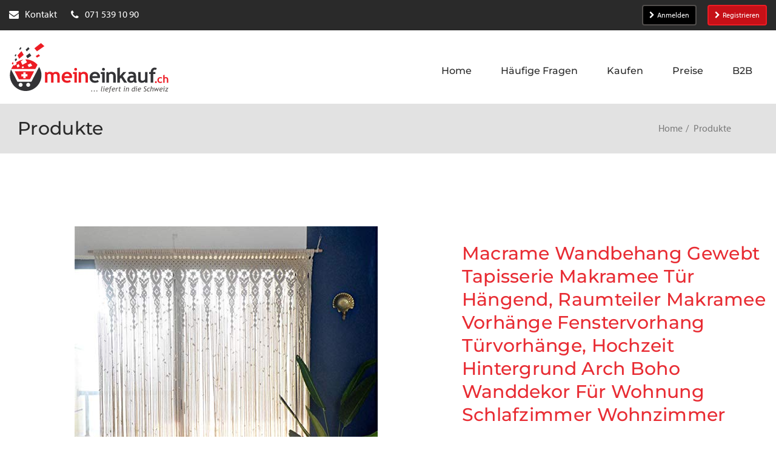

--- FILE ---
content_type: text/html; charset=utf-8
request_url: https://meineinkauf.ch/produkte/macrame-wandbehang-gewebt-tapisserie-makramee-tuer-haengend-raumteiler-makramee-vorhaenge-fenstervor/
body_size: 21039
content:
<!DOCTYPE html>
<html lang="de">
<head>

<meta charset="utf-8">
<!-- 
	This website is powered by TYPO3 - inspiring people to share!
	TYPO3 is a free open source Content Management Framework initially created by Kasper Skaarhoj and licensed under GNU/GPL.
	TYPO3 is copyright 1998-2026 of Kasper Skaarhoj. Extensions are copyright of their respective owners.
	Information and contribution at https://typo3.org/
-->




<meta http-equiv="x-ua-compatible" content="IE=edge">
<meta name="generator" content="TYPO3 CMS">
<meta name="viewport" content="width=device-width">
<meta name="keywords" content="Online Shop, Online Shopping, Online kaufen, online bestellen, Einkaufen, Lieferung in die Schweiz, Lieferadresse Deutschland, Einkaufen in &quot;.de&quot;-Shops, Einkaufen in Deutschland, Paketversand aus Deutschland in die Schweiz, Lieferung aus &quot;.de&quot;-Shops in die Schweiz, Versand aller Amazon.de Sendungen in die Schweiz, Amazon Schweiz">
<meta name="description" content="Macrame Wandbehang Gewebt Tapisserie Makramee Tür Hängend, Raumteiler Makramee Vorhänge Fenstervorhang Türvorhänge, Hochzeit Hintergrund Arch Boho...">
<meta name="twitter:card" content="summary">
<meta name="verification" content="30cd1dd7912aa33c55335b17a75d20eb">
<meta name="abstract" content="Über MeinEinkauf.ch können Sie online in Deutschland einkaufen und sich Artikel aus allen Online Shops (z.B. Amazon.de) direkt in die Schweiz senden lassen.">


<link rel="stylesheet" href="https://use.typekit.net/bau6tom.css" media="all">
<link rel="stylesheet" href="/_assets/2625d6f09313ad72c21036b4a9a534a2/Css/meineinkauf.min.css?1768924164" media="all">
<style>
/*<![CDATA[*/
<!-- 
/*InlineDefaultCss*/
/* default styles for extension "tx_frontend" */
    .ce-align-left { text-align: left; }
    .ce-align-center { text-align: center; }
    .ce-align-right { text-align: right; }

    .ce-table td, .ce-table th { vertical-align: top; }

    .ce-textpic, .ce-image, .ce-nowrap .ce-bodytext, .ce-gallery, .ce-row, .ce-uploads li, .ce-uploads div { overflow: hidden; }

    .ce-left .ce-gallery, .ce-column { float: left; }
    .ce-center .ce-outer { position: relative; float: right; right: 50%; }
    .ce-center .ce-inner { position: relative; float: right; right: -50%; }
    .ce-right .ce-gallery { float: right; }

    .ce-gallery figure { display: table; margin: 0; }
    .ce-gallery figcaption { display: table-caption; caption-side: bottom; }
    .ce-gallery img { display: block; }
    .ce-gallery iframe { border-width: 0; }
    .ce-border img,
    .ce-border iframe {
        border: 2px solid #000000;
        padding: 0px;
    }

    .ce-intext.ce-right .ce-gallery, .ce-intext.ce-left .ce-gallery, .ce-above .ce-gallery {
        margin-bottom: 10px;
    }
    .ce-image .ce-gallery { margin-bottom: 0; }
    .ce-intext.ce-right .ce-gallery { margin-left: 10px; }
    .ce-intext.ce-left .ce-gallery { margin-right: 10px; }
    .ce-below .ce-gallery { margin-top: 10px; }

    .ce-column { margin-right: 10px; }
    .ce-column:last-child { margin-right: 0; }

    .ce-row { margin-bottom: 10px; }
    .ce-row:last-child { margin-bottom: 0; }

    .ce-above .ce-bodytext { clear: both; }

    .ce-intext.ce-left ol, .ce-intext.ce-left ul { padding-left: 40px; overflow: auto; }

    /* Headline */
    .ce-headline-left { text-align: left; }
    .ce-headline-center { text-align: center; }
    .ce-headline-right { text-align: right; }

    /* Uploads */
    .ce-uploads { margin: 0; padding: 0; }
    .ce-uploads li { list-style: none outside none; margin: 1em 0; }
    .ce-uploads img { float: left; padding-right: 1em; vertical-align: top; }
    .ce-uploads span { display: block; }

    /* Table */
    .ce-table { width: 100%; max-width: 100%; }
    .ce-table th, .ce-table td { padding: 0.5em 0.75em; vertical-align: top; }
    .ce-table thead th { border-bottom: 2px solid #dadada; }
    .ce-table th, .ce-table td { border-top: 1px solid #dadada; }
    .ce-table-striped tbody tr:nth-of-type(odd) { background-color: rgba(0,0,0,.05); }
    .ce-table-bordered th, .ce-table-bordered td { border: 1px solid #dadada; }

    /* Space */
    .frame-space-before-extra-small { margin-top: 1em; }
    .frame-space-before-small { margin-top: 2em; }
    .frame-space-before-medium { margin-top: 3em; }
    .frame-space-before-large { margin-top: 4em; }
    .frame-space-before-extra-large { margin-top: 5em; }
    .frame-space-after-extra-small { margin-bottom: 1em; }
    .frame-space-after-small { margin-bottom: 2em; }
    .frame-space-after-medium { margin-bottom: 3em; }
    .frame-space-after-large { margin-bottom: 4em; }
    .frame-space-after-extra-large { margin-bottom: 5em; }

    /* Frame */
    .frame-ruler-before:before { content: ''; display: block; border-top: 1px solid rgba(0,0,0,0.25); margin-bottom: 2em; }
    .frame-ruler-after:after { content: ''; display: block; border-bottom: 1px solid rgba(0,0,0,0.25); margin-top: 2em; }
    .frame-indent { margin-left: 15%; margin-right: 15%; }
    .frame-indent-left { margin-left: 33%; }
    .frame-indent-right { margin-right: 33%; }

-->
/*]]>*/
</style>

<script type="importmap">{"imports":{"@typo3/core/":"/_assets/1ee1d3e909b58d32e30dcea666dd3224/JavaScript/","autosize":"/_assets/1ee1d3e909b58d32e30dcea666dd3224/JavaScript/Contrib/autosize.js?bust=ea7880195f9eb5a32cc5d05f3fc1694cc81fb1b8","bootstrap":"/_assets/1ee1d3e909b58d32e30dcea666dd3224/JavaScript/Contrib/bootstrap.js?bust=ea7880195f9eb5a32cc5d05f3fc1694cc81fb1b8","broadcastchannel.js":"/_assets/1ee1d3e909b58d32e30dcea666dd3224/JavaScript/Contrib/broadcastchannel.js?bust=ea7880195f9eb5a32cc5d05f3fc1694cc81fb1b8","cropperjs":"/_assets/1ee1d3e909b58d32e30dcea666dd3224/JavaScript/Contrib/cropperjs.js?bust=ea7880195f9eb5a32cc5d05f3fc1694cc81fb1b8","css-tree":"/_assets/1ee1d3e909b58d32e30dcea666dd3224/JavaScript/Contrib/css-tree.js?bust=ea7880195f9eb5a32cc5d05f3fc1694cc81fb1b8","d3-dispatch":"/_assets/1ee1d3e909b58d32e30dcea666dd3224/JavaScript/Contrib/d3-dispatch.js?bust=ea7880195f9eb5a32cc5d05f3fc1694cc81fb1b8","d3-drag":"/_assets/1ee1d3e909b58d32e30dcea666dd3224/JavaScript/Contrib/d3-drag.js?bust=ea7880195f9eb5a32cc5d05f3fc1694cc81fb1b8","d3-selection":"/_assets/1ee1d3e909b58d32e30dcea666dd3224/JavaScript/Contrib/d3-selection.js?bust=ea7880195f9eb5a32cc5d05f3fc1694cc81fb1b8","flatpickr":"/_assets/1ee1d3e909b58d32e30dcea666dd3224/JavaScript/Contrib/flatpickr.js?bust=ea7880195f9eb5a32cc5d05f3fc1694cc81fb1b8","flatpickr/":"/_assets/1ee1d3e909b58d32e30dcea666dd3224/JavaScript/Contrib/flatpickr/","interactjs":"/_assets/1ee1d3e909b58d32e30dcea666dd3224/JavaScript/Contrib/interact.js?bust=ea7880195f9eb5a32cc5d05f3fc1694cc81fb1b8","jquery":"/_assets/1ee1d3e909b58d32e30dcea666dd3224/JavaScript/Contrib/jquery.js?bust=ea7880195f9eb5a32cc5d05f3fc1694cc81fb1b8","jquery/":"/_assets/1ee1d3e909b58d32e30dcea666dd3224/JavaScript/Contrib/jquery/","jquery/autocomplete.js":"/_assets/1ee1d3e909b58d32e30dcea666dd3224/JavaScript/Contrib/jquery.autocomplete.js?bust=ea7880195f9eb5a32cc5d05f3fc1694cc81fb1b8","jquery-ui/":"/_assets/1ee1d3e909b58d32e30dcea666dd3224/JavaScript/Contrib/jquery-ui/","@lit/reactive-element":"/_assets/1ee1d3e909b58d32e30dcea666dd3224/JavaScript/Contrib/@lit/reactive-element/reactive-element.js?bust=ea7880195f9eb5a32cc5d05f3fc1694cc81fb1b8","@lit/reactive-element/":"/_assets/1ee1d3e909b58d32e30dcea666dd3224/JavaScript/Contrib/@lit/reactive-element/","@lit/task":"/_assets/1ee1d3e909b58d32e30dcea666dd3224/JavaScript/Contrib/@lit/task/index.js?bust=ea7880195f9eb5a32cc5d05f3fc1694cc81fb1b8","@lit/task/":"/_assets/1ee1d3e909b58d32e30dcea666dd3224/JavaScript/Contrib/@lit/task/","lit":"/_assets/1ee1d3e909b58d32e30dcea666dd3224/JavaScript/Contrib/lit/index.js?bust=ea7880195f9eb5a32cc5d05f3fc1694cc81fb1b8","lit/":"/_assets/1ee1d3e909b58d32e30dcea666dd3224/JavaScript/Contrib/lit/","lit-element":"/_assets/1ee1d3e909b58d32e30dcea666dd3224/JavaScript/Contrib/lit-element/index.js?bust=ea7880195f9eb5a32cc5d05f3fc1694cc81fb1b8","lit-element/":"/_assets/1ee1d3e909b58d32e30dcea666dd3224/JavaScript/Contrib/lit-element/","lit-html":"/_assets/1ee1d3e909b58d32e30dcea666dd3224/JavaScript/Contrib/lit-html/lit-html.js?bust=ea7880195f9eb5a32cc5d05f3fc1694cc81fb1b8","lit-html/":"/_assets/1ee1d3e909b58d32e30dcea666dd3224/JavaScript/Contrib/lit-html/","luxon":"/_assets/1ee1d3e909b58d32e30dcea666dd3224/JavaScript/Contrib/luxon.js?bust=ea7880195f9eb5a32cc5d05f3fc1694cc81fb1b8","nprogress":"/_assets/1ee1d3e909b58d32e30dcea666dd3224/JavaScript/Contrib/nprogress.js?bust=ea7880195f9eb5a32cc5d05f3fc1694cc81fb1b8","sortablejs":"/_assets/1ee1d3e909b58d32e30dcea666dd3224/JavaScript/Contrib/sortablejs.js?bust=ea7880195f9eb5a32cc5d05f3fc1694cc81fb1b8","tablesort.dotsep.js":"/_assets/1ee1d3e909b58d32e30dcea666dd3224/JavaScript/Contrib/tablesort.dotsep.js?bust=ea7880195f9eb5a32cc5d05f3fc1694cc81fb1b8","tablesort.number.js":"/_assets/1ee1d3e909b58d32e30dcea666dd3224/JavaScript/Contrib/tablesort.number.js?bust=ea7880195f9eb5a32cc5d05f3fc1694cc81fb1b8","tablesort":"/_assets/1ee1d3e909b58d32e30dcea666dd3224/JavaScript/Contrib/tablesort.js?bust=ea7880195f9eb5a32cc5d05f3fc1694cc81fb1b8","taboverride":"/_assets/1ee1d3e909b58d32e30dcea666dd3224/JavaScript/Contrib/taboverride.js?bust=ea7880195f9eb5a32cc5d05f3fc1694cc81fb1b8","@typo3/core/ajax/ajax-response.js":"/_assets/1ee1d3e909b58d32e30dcea666dd3224/JavaScript/ajax/ajax-response.js?bust=ea7880195f9eb5a32cc5d05f3fc1694cc81fb1b8","@typo3/core/ajax/ajax-request.js":"/_assets/1ee1d3e909b58d32e30dcea666dd3224/JavaScript/ajax/ajax-request.js?bust=ea7880195f9eb5a32cc5d05f3fc1694cc81fb1b8","@typo3/core/ajax/ajax-request-types.js":"/_assets/1ee1d3e909b58d32e30dcea666dd3224/JavaScript/ajax/ajax-request-types.js?bust=ea7880195f9eb5a32cc5d05f3fc1694cc81fb1b8","@typo3/core/ajax/simple-response-interface.js":"/_assets/1ee1d3e909b58d32e30dcea666dd3224/JavaScript/ajax/simple-response-interface.js?bust=ea7880195f9eb5a32cc5d05f3fc1694cc81fb1b8","@typo3/core/ajax/input-transformer.js":"/_assets/1ee1d3e909b58d32e30dcea666dd3224/JavaScript/ajax/input-transformer.js?bust=ea7880195f9eb5a32cc5d05f3fc1694cc81fb1b8","@typo3/core/literals.js":"/_assets/1ee1d3e909b58d32e30dcea666dd3224/JavaScript/literals.js?bust=ea7880195f9eb5a32cc5d05f3fc1694cc81fb1b8","@typo3/core/cache/dedupe-async-task.js":"/_assets/1ee1d3e909b58d32e30dcea666dd3224/JavaScript/cache/dedupe-async-task.js?bust=ea7880195f9eb5a32cc5d05f3fc1694cc81fb1b8","@typo3/core/requirejs-loader.js":"/_assets/1ee1d3e909b58d32e30dcea666dd3224/JavaScript/requirejs-loader.js?bust=ea7880195f9eb5a32cc5d05f3fc1694cc81fb1b8","@typo3/core/referrer-refresh.js":"/_assets/1ee1d3e909b58d32e30dcea666dd3224/JavaScript/referrer-refresh.js?bust=ea7880195f9eb5a32cc5d05f3fc1694cc81fb1b8","@typo3/core/event/debounce-event.js":"/_assets/1ee1d3e909b58d32e30dcea666dd3224/JavaScript/event/debounce-event.js?bust=ea7880195f9eb5a32cc5d05f3fc1694cc81fb1b8","@typo3/core/event/event-interface.js":"/_assets/1ee1d3e909b58d32e30dcea666dd3224/JavaScript/event/event-interface.js?bust=ea7880195f9eb5a32cc5d05f3fc1694cc81fb1b8","@typo3/core/event/throttle-event.js":"/_assets/1ee1d3e909b58d32e30dcea666dd3224/JavaScript/event/throttle-event.js?bust=ea7880195f9eb5a32cc5d05f3fc1694cc81fb1b8","@typo3/core/event/request-animation-frame-event.js":"/_assets/1ee1d3e909b58d32e30dcea666dd3224/JavaScript/event/request-animation-frame-event.js?bust=ea7880195f9eb5a32cc5d05f3fc1694cc81fb1b8","@typo3/core/event/regular-event.js":"/_assets/1ee1d3e909b58d32e30dcea666dd3224/JavaScript/event/regular-event.js?bust=ea7880195f9eb5a32cc5d05f3fc1694cc81fb1b8","@typo3/core/document-service.js":"/_assets/1ee1d3e909b58d32e30dcea666dd3224/JavaScript/document-service.js?bust=ea7880195f9eb5a32cc5d05f3fc1694cc81fb1b8","@typo3/core/java-script-item-processor.js":"/_assets/1ee1d3e909b58d32e30dcea666dd3224/JavaScript/java-script-item-processor.js?bust=ea7880195f9eb5a32cc5d05f3fc1694cc81fb1b8","@typo3/core/java-script-item-handler.js":"/_assets/1ee1d3e909b58d32e30dcea666dd3224/JavaScript/java-script-item-handler.js?bust=ea7880195f9eb5a32cc5d05f3fc1694cc81fb1b8","@typo3/core/require-jsconfig-handler.js":"/_assets/1ee1d3e909b58d32e30dcea666dd3224/JavaScript/require-jsconfig-handler.js?bust=ea7880195f9eb5a32cc5d05f3fc1694cc81fb1b8","@typo3/core/authentication/mfa-provider/totp.js":"/_assets/1ee1d3e909b58d32e30dcea666dd3224/JavaScript/authentication/mfa-provider/totp.js?bust=ea7880195f9eb5a32cc5d05f3fc1694cc81fb1b8","@typo3/core/lit-helper.js":"/_assets/1ee1d3e909b58d32e30dcea666dd3224/JavaScript/lit-helper.js?bust=ea7880195f9eb5a32cc5d05f3fc1694cc81fb1b8","@typo3/core/security-utility.js":"/_assets/1ee1d3e909b58d32e30dcea666dd3224/JavaScript/security-utility.js?bust=ea7880195f9eb5a32cc5d05f3fc1694cc81fb1b8","flatpickr/plugins/shortcut-buttons.min.js":"/_assets/1ee1d3e909b58d32e30dcea666dd3224/JavaScript/Contrib/flatpickr/plugins/shortcut-buttons.min.js?bust=ea7880195f9eb5a32cc5d05f3fc1694cc81fb1b8","flatpickr/locales.js":"/_assets/1ee1d3e909b58d32e30dcea666dd3224/JavaScript/Contrib/flatpickr/locales.js?bust=ea7880195f9eb5a32cc5d05f3fc1694cc81fb1b8","jquery/minicolors.js":"/_assets/1ee1d3e909b58d32e30dcea666dd3224/JavaScript/Contrib/jquery/minicolors.js?bust=ea7880195f9eb5a32cc5d05f3fc1694cc81fb1b8","jquery-ui/jquery-patch.js":"/_assets/1ee1d3e909b58d32e30dcea666dd3224/JavaScript/Contrib/jquery-ui/jquery-patch.js?bust=ea7880195f9eb5a32cc5d05f3fc1694cc81fb1b8","jquery-ui/scroll-parent.js":"/_assets/1ee1d3e909b58d32e30dcea666dd3224/JavaScript/Contrib/jquery-ui/scroll-parent.js?bust=ea7880195f9eb5a32cc5d05f3fc1694cc81fb1b8","jquery-ui/core.js":"/_assets/1ee1d3e909b58d32e30dcea666dd3224/JavaScript/Contrib/jquery-ui/core.js?bust=ea7880195f9eb5a32cc5d05f3fc1694cc81fb1b8","jquery-ui/version.js":"/_assets/1ee1d3e909b58d32e30dcea666dd3224/JavaScript/Contrib/jquery-ui/version.js?bust=ea7880195f9eb5a32cc5d05f3fc1694cc81fb1b8","jquery-ui/ie.js":"/_assets/1ee1d3e909b58d32e30dcea666dd3224/JavaScript/Contrib/jquery-ui/ie.js?bust=ea7880195f9eb5a32cc5d05f3fc1694cc81fb1b8","jquery-ui/disable-selection.js":"/_assets/1ee1d3e909b58d32e30dcea666dd3224/JavaScript/Contrib/jquery-ui/disable-selection.js?bust=ea7880195f9eb5a32cc5d05f3fc1694cc81fb1b8","jquery-ui/selectable.js":"/_assets/1ee1d3e909b58d32e30dcea666dd3224/JavaScript/Contrib/jquery-ui/selectable.js?bust=ea7880195f9eb5a32cc5d05f3fc1694cc81fb1b8","jquery-ui/resizable.js":"/_assets/1ee1d3e909b58d32e30dcea666dd3224/JavaScript/Contrib/jquery-ui/resizable.js?bust=ea7880195f9eb5a32cc5d05f3fc1694cc81fb1b8","jquery-ui/keycode.js":"/_assets/1ee1d3e909b58d32e30dcea666dd3224/JavaScript/Contrib/jquery-ui/keycode.js?bust=ea7880195f9eb5a32cc5d05f3fc1694cc81fb1b8","jquery-ui/tabbable.js":"/_assets/1ee1d3e909b58d32e30dcea666dd3224/JavaScript/Contrib/jquery-ui/tabbable.js?bust=ea7880195f9eb5a32cc5d05f3fc1694cc81fb1b8","jquery-ui/plugin.js":"/_assets/1ee1d3e909b58d32e30dcea666dd3224/JavaScript/Contrib/jquery-ui/plugin.js?bust=ea7880195f9eb5a32cc5d05f3fc1694cc81fb1b8","jquery-ui/safe-blur.js":"/_assets/1ee1d3e909b58d32e30dcea666dd3224/JavaScript/Contrib/jquery-ui/safe-blur.js?bust=ea7880195f9eb5a32cc5d05f3fc1694cc81fb1b8","jquery-ui/droppable.js":"/_assets/1ee1d3e909b58d32e30dcea666dd3224/JavaScript/Contrib/jquery-ui/droppable.js?bust=ea7880195f9eb5a32cc5d05f3fc1694cc81fb1b8","jquery-ui/position.js":"/_assets/1ee1d3e909b58d32e30dcea666dd3224/JavaScript/Contrib/jquery-ui/position.js?bust=ea7880195f9eb5a32cc5d05f3fc1694cc81fb1b8","jquery-ui/form.js":"/_assets/1ee1d3e909b58d32e30dcea666dd3224/JavaScript/Contrib/jquery-ui/form.js?bust=ea7880195f9eb5a32cc5d05f3fc1694cc81fb1b8","jquery-ui/focusable.js":"/_assets/1ee1d3e909b58d32e30dcea666dd3224/JavaScript/Contrib/jquery-ui/focusable.js?bust=ea7880195f9eb5a32cc5d05f3fc1694cc81fb1b8","jquery-ui/draggable.js":"/_assets/1ee1d3e909b58d32e30dcea666dd3224/JavaScript/Contrib/jquery-ui/draggable.js?bust=ea7880195f9eb5a32cc5d05f3fc1694cc81fb1b8","jquery-ui/mouse.js":"/_assets/1ee1d3e909b58d32e30dcea666dd3224/JavaScript/Contrib/jquery-ui/mouse.js?bust=ea7880195f9eb5a32cc5d05f3fc1694cc81fb1b8","jquery-ui/widget.js":"/_assets/1ee1d3e909b58d32e30dcea666dd3224/JavaScript/Contrib/jquery-ui/widget.js?bust=ea7880195f9eb5a32cc5d05f3fc1694cc81fb1b8","jquery-ui/safe-active-element.js":"/_assets/1ee1d3e909b58d32e30dcea666dd3224/JavaScript/Contrib/jquery-ui/safe-active-element.js?bust=ea7880195f9eb5a32cc5d05f3fc1694cc81fb1b8","jquery-ui/sortable.js":"/_assets/1ee1d3e909b58d32e30dcea666dd3224/JavaScript/Contrib/jquery-ui/sortable.js?bust=ea7880195f9eb5a32cc5d05f3fc1694cc81fb1b8","jquery-ui/widgets/selectable.js":"/_assets/1ee1d3e909b58d32e30dcea666dd3224/JavaScript/Contrib/jquery-ui/widgets/selectable.js?bust=ea7880195f9eb5a32cc5d05f3fc1694cc81fb1b8","jquery-ui/widgets/resizable.js":"/_assets/1ee1d3e909b58d32e30dcea666dd3224/JavaScript/Contrib/jquery-ui/widgets/resizable.js?bust=ea7880195f9eb5a32cc5d05f3fc1694cc81fb1b8","jquery-ui/widgets/droppable.js":"/_assets/1ee1d3e909b58d32e30dcea666dd3224/JavaScript/Contrib/jquery-ui/widgets/droppable.js?bust=ea7880195f9eb5a32cc5d05f3fc1694cc81fb1b8","jquery-ui/widgets/draggable.js":"/_assets/1ee1d3e909b58d32e30dcea666dd3224/JavaScript/Contrib/jquery-ui/widgets/draggable.js?bust=ea7880195f9eb5a32cc5d05f3fc1694cc81fb1b8","jquery-ui/widgets/mouse.js":"/_assets/1ee1d3e909b58d32e30dcea666dd3224/JavaScript/Contrib/jquery-ui/widgets/mouse.js?bust=ea7880195f9eb5a32cc5d05f3fc1694cc81fb1b8","jquery-ui/widgets/sortable.js":"/_assets/1ee1d3e909b58d32e30dcea666dd3224/JavaScript/Contrib/jquery-ui/widgets/sortable.js?bust=ea7880195f9eb5a32cc5d05f3fc1694cc81fb1b8","jquery-ui/labels.js":"/_assets/1ee1d3e909b58d32e30dcea666dd3224/JavaScript/Contrib/jquery-ui/labels.js?bust=ea7880195f9eb5a32cc5d05f3fc1694cc81fb1b8","jquery-ui/unique-id.js":"/_assets/1ee1d3e909b58d32e30dcea666dd3224/JavaScript/Contrib/jquery-ui/unique-id.js?bust=ea7880195f9eb5a32cc5d05f3fc1694cc81fb1b8","jquery-ui/data.js":"/_assets/1ee1d3e909b58d32e30dcea666dd3224/JavaScript/Contrib/jquery-ui/data.js?bust=ea7880195f9eb5a32cc5d05f3fc1694cc81fb1b8","@lit/reactive-element/css-tag.js":"/_assets/1ee1d3e909b58d32e30dcea666dd3224/JavaScript/Contrib/@lit/reactive-element/css-tag.js?bust=ea7880195f9eb5a32cc5d05f3fc1694cc81fb1b8","@lit/reactive-element/reactive-element.js":"/_assets/1ee1d3e909b58d32e30dcea666dd3224/JavaScript/Contrib/@lit/reactive-element/reactive-element.js?bust=ea7880195f9eb5a32cc5d05f3fc1694cc81fb1b8","@lit/reactive-element/polyfill-support.js":"/_assets/1ee1d3e909b58d32e30dcea666dd3224/JavaScript/Contrib/@lit/reactive-element/polyfill-support.js?bust=ea7880195f9eb5a32cc5d05f3fc1694cc81fb1b8","@lit/reactive-element/decorators.js":"/_assets/1ee1d3e909b58d32e30dcea666dd3224/JavaScript/Contrib/@lit/reactive-element/decorators.js?bust=ea7880195f9eb5a32cc5d05f3fc1694cc81fb1b8","@lit/reactive-element/decorators/query-assigned-elements.js":"/_assets/1ee1d3e909b58d32e30dcea666dd3224/JavaScript/Contrib/@lit/reactive-element/decorators/query-assigned-elements.js?bust=ea7880195f9eb5a32cc5d05f3fc1694cc81fb1b8","@lit/reactive-element/decorators/state.js":"/_assets/1ee1d3e909b58d32e30dcea666dd3224/JavaScript/Contrib/@lit/reactive-element/decorators/state.js?bust=ea7880195f9eb5a32cc5d05f3fc1694cc81fb1b8","@lit/reactive-element/decorators/query-async.js":"/_assets/1ee1d3e909b58d32e30dcea666dd3224/JavaScript/Contrib/@lit/reactive-element/decorators/query-async.js?bust=ea7880195f9eb5a32cc5d05f3fc1694cc81fb1b8","@lit/reactive-element/decorators/custom-element.js":"/_assets/1ee1d3e909b58d32e30dcea666dd3224/JavaScript/Contrib/@lit/reactive-element/decorators/custom-element.js?bust=ea7880195f9eb5a32cc5d05f3fc1694cc81fb1b8","@lit/reactive-element/decorators/base.js":"/_assets/1ee1d3e909b58d32e30dcea666dd3224/JavaScript/Contrib/@lit/reactive-element/decorators/base.js?bust=ea7880195f9eb5a32cc5d05f3fc1694cc81fb1b8","@lit/reactive-element/decorators/event-options.js":"/_assets/1ee1d3e909b58d32e30dcea666dd3224/JavaScript/Contrib/@lit/reactive-element/decorators/event-options.js?bust=ea7880195f9eb5a32cc5d05f3fc1694cc81fb1b8","@lit/reactive-element/decorators/query-assigned-nodes.js":"/_assets/1ee1d3e909b58d32e30dcea666dd3224/JavaScript/Contrib/@lit/reactive-element/decorators/query-assigned-nodes.js?bust=ea7880195f9eb5a32cc5d05f3fc1694cc81fb1b8","@lit/reactive-element/decorators/query-all.js":"/_assets/1ee1d3e909b58d32e30dcea666dd3224/JavaScript/Contrib/@lit/reactive-element/decorators/query-all.js?bust=ea7880195f9eb5a32cc5d05f3fc1694cc81fb1b8","@lit/reactive-element/decorators/property.js":"/_assets/1ee1d3e909b58d32e30dcea666dd3224/JavaScript/Contrib/@lit/reactive-element/decorators/property.js?bust=ea7880195f9eb5a32cc5d05f3fc1694cc81fb1b8","@lit/reactive-element/decorators/query.js":"/_assets/1ee1d3e909b58d32e30dcea666dd3224/JavaScript/Contrib/@lit/reactive-element/decorators/query.js?bust=ea7880195f9eb5a32cc5d05f3fc1694cc81fb1b8","@lit/reactive-element/reactive-controller.js":"/_assets/1ee1d3e909b58d32e30dcea666dd3224/JavaScript/Contrib/@lit/reactive-element/reactive-controller.js?bust=ea7880195f9eb5a32cc5d05f3fc1694cc81fb1b8","@lit/task/deep-equals.js":"/_assets/1ee1d3e909b58d32e30dcea666dd3224/JavaScript/Contrib/@lit/task/deep-equals.js?bust=ea7880195f9eb5a32cc5d05f3fc1694cc81fb1b8","@lit/task/task.js":"/_assets/1ee1d3e909b58d32e30dcea666dd3224/JavaScript/Contrib/@lit/task/task.js?bust=ea7880195f9eb5a32cc5d05f3fc1694cc81fb1b8","@lit/task/index.js":"/_assets/1ee1d3e909b58d32e30dcea666dd3224/JavaScript/Contrib/@lit/task/index.js?bust=ea7880195f9eb5a32cc5d05f3fc1694cc81fb1b8","lit/static-html.js":"/_assets/1ee1d3e909b58d32e30dcea666dd3224/JavaScript/Contrib/lit/static-html.js?bust=ea7880195f9eb5a32cc5d05f3fc1694cc81fb1b8","lit/directives/template-content.js":"/_assets/1ee1d3e909b58d32e30dcea666dd3224/JavaScript/Contrib/lit/directives/template-content.js?bust=ea7880195f9eb5a32cc5d05f3fc1694cc81fb1b8","lit/directives/cache.js":"/_assets/1ee1d3e909b58d32e30dcea666dd3224/JavaScript/Contrib/lit/directives/cache.js?bust=ea7880195f9eb5a32cc5d05f3fc1694cc81fb1b8","lit/directives/unsafe-mathml.js":"/_assets/1ee1d3e909b58d32e30dcea666dd3224/JavaScript/Contrib/lit/directives/unsafe-mathml.js?bust=ea7880195f9eb5a32cc5d05f3fc1694cc81fb1b8","lit/directives/live.js":"/_assets/1ee1d3e909b58d32e30dcea666dd3224/JavaScript/Contrib/lit/directives/live.js?bust=ea7880195f9eb5a32cc5d05f3fc1694cc81fb1b8","lit/directives/if-defined.js":"/_assets/1ee1d3e909b58d32e30dcea666dd3224/JavaScript/Contrib/lit/directives/if-defined.js?bust=ea7880195f9eb5a32cc5d05f3fc1694cc81fb1b8","lit/directives/guard.js":"/_assets/1ee1d3e909b58d32e30dcea666dd3224/JavaScript/Contrib/lit/directives/guard.js?bust=ea7880195f9eb5a32cc5d05f3fc1694cc81fb1b8","lit/directives/ref.js":"/_assets/1ee1d3e909b58d32e30dcea666dd3224/JavaScript/Contrib/lit/directives/ref.js?bust=ea7880195f9eb5a32cc5d05f3fc1694cc81fb1b8","lit/directives/join.js":"/_assets/1ee1d3e909b58d32e30dcea666dd3224/JavaScript/Contrib/lit/directives/join.js?bust=ea7880195f9eb5a32cc5d05f3fc1694cc81fb1b8","lit/directives/repeat.js":"/_assets/1ee1d3e909b58d32e30dcea666dd3224/JavaScript/Contrib/lit/directives/repeat.js?bust=ea7880195f9eb5a32cc5d05f3fc1694cc81fb1b8","lit/directives/style-map.js":"/_assets/1ee1d3e909b58d32e30dcea666dd3224/JavaScript/Contrib/lit/directives/style-map.js?bust=ea7880195f9eb5a32cc5d05f3fc1694cc81fb1b8","lit/directives/until.js":"/_assets/1ee1d3e909b58d32e30dcea666dd3224/JavaScript/Contrib/lit/directives/until.js?bust=ea7880195f9eb5a32cc5d05f3fc1694cc81fb1b8","lit/directives/async-replace.js":"/_assets/1ee1d3e909b58d32e30dcea666dd3224/JavaScript/Contrib/lit/directives/async-replace.js?bust=ea7880195f9eb5a32cc5d05f3fc1694cc81fb1b8","lit/directives/class-map.js":"/_assets/1ee1d3e909b58d32e30dcea666dd3224/JavaScript/Contrib/lit/directives/class-map.js?bust=ea7880195f9eb5a32cc5d05f3fc1694cc81fb1b8","lit/directives/async-append.js":"/_assets/1ee1d3e909b58d32e30dcea666dd3224/JavaScript/Contrib/lit/directives/async-append.js?bust=ea7880195f9eb5a32cc5d05f3fc1694cc81fb1b8","lit/directives/keyed.js":"/_assets/1ee1d3e909b58d32e30dcea666dd3224/JavaScript/Contrib/lit/directives/keyed.js?bust=ea7880195f9eb5a32cc5d05f3fc1694cc81fb1b8","lit/directives/when.js":"/_assets/1ee1d3e909b58d32e30dcea666dd3224/JavaScript/Contrib/lit/directives/when.js?bust=ea7880195f9eb5a32cc5d05f3fc1694cc81fb1b8","lit/directives/unsafe-svg.js":"/_assets/1ee1d3e909b58d32e30dcea666dd3224/JavaScript/Contrib/lit/directives/unsafe-svg.js?bust=ea7880195f9eb5a32cc5d05f3fc1694cc81fb1b8","lit/directives/range.js":"/_assets/1ee1d3e909b58d32e30dcea666dd3224/JavaScript/Contrib/lit/directives/range.js?bust=ea7880195f9eb5a32cc5d05f3fc1694cc81fb1b8","lit/directives/choose.js":"/_assets/1ee1d3e909b58d32e30dcea666dd3224/JavaScript/Contrib/lit/directives/choose.js?bust=ea7880195f9eb5a32cc5d05f3fc1694cc81fb1b8","lit/directives/unsafe-html.js":"/_assets/1ee1d3e909b58d32e30dcea666dd3224/JavaScript/Contrib/lit/directives/unsafe-html.js?bust=ea7880195f9eb5a32cc5d05f3fc1694cc81fb1b8","lit/directives/map.js":"/_assets/1ee1d3e909b58d32e30dcea666dd3224/JavaScript/Contrib/lit/directives/map.js?bust=ea7880195f9eb5a32cc5d05f3fc1694cc81fb1b8","lit/async-directive.js":"/_assets/1ee1d3e909b58d32e30dcea666dd3224/JavaScript/Contrib/lit/async-directive.js?bust=ea7880195f9eb5a32cc5d05f3fc1694cc81fb1b8","lit/html.js":"/_assets/1ee1d3e909b58d32e30dcea666dd3224/JavaScript/Contrib/lit/html.js?bust=ea7880195f9eb5a32cc5d05f3fc1694cc81fb1b8","lit/directive-helpers.js":"/_assets/1ee1d3e909b58d32e30dcea666dd3224/JavaScript/Contrib/lit/directive-helpers.js?bust=ea7880195f9eb5a32cc5d05f3fc1694cc81fb1b8","lit/polyfill-support.js":"/_assets/1ee1d3e909b58d32e30dcea666dd3224/JavaScript/Contrib/lit/polyfill-support.js?bust=ea7880195f9eb5a32cc5d05f3fc1694cc81fb1b8","lit/directive.js":"/_assets/1ee1d3e909b58d32e30dcea666dd3224/JavaScript/Contrib/lit/directive.js?bust=ea7880195f9eb5a32cc5d05f3fc1694cc81fb1b8","lit/decorators.js":"/_assets/1ee1d3e909b58d32e30dcea666dd3224/JavaScript/Contrib/lit/decorators.js?bust=ea7880195f9eb5a32cc5d05f3fc1694cc81fb1b8","lit/decorators/query-assigned-elements.js":"/_assets/1ee1d3e909b58d32e30dcea666dd3224/JavaScript/Contrib/lit/decorators/query-assigned-elements.js?bust=ea7880195f9eb5a32cc5d05f3fc1694cc81fb1b8","lit/decorators/state.js":"/_assets/1ee1d3e909b58d32e30dcea666dd3224/JavaScript/Contrib/lit/decorators/state.js?bust=ea7880195f9eb5a32cc5d05f3fc1694cc81fb1b8","lit/decorators/query-async.js":"/_assets/1ee1d3e909b58d32e30dcea666dd3224/JavaScript/Contrib/lit/decorators/query-async.js?bust=ea7880195f9eb5a32cc5d05f3fc1694cc81fb1b8","lit/decorators/custom-element.js":"/_assets/1ee1d3e909b58d32e30dcea666dd3224/JavaScript/Contrib/lit/decorators/custom-element.js?bust=ea7880195f9eb5a32cc5d05f3fc1694cc81fb1b8","lit/decorators/event-options.js":"/_assets/1ee1d3e909b58d32e30dcea666dd3224/JavaScript/Contrib/lit/decorators/event-options.js?bust=ea7880195f9eb5a32cc5d05f3fc1694cc81fb1b8","lit/decorators/query-assigned-nodes.js":"/_assets/1ee1d3e909b58d32e30dcea666dd3224/JavaScript/Contrib/lit/decorators/query-assigned-nodes.js?bust=ea7880195f9eb5a32cc5d05f3fc1694cc81fb1b8","lit/decorators/query-all.js":"/_assets/1ee1d3e909b58d32e30dcea666dd3224/JavaScript/Contrib/lit/decorators/query-all.js?bust=ea7880195f9eb5a32cc5d05f3fc1694cc81fb1b8","lit/decorators/property.js":"/_assets/1ee1d3e909b58d32e30dcea666dd3224/JavaScript/Contrib/lit/decorators/property.js?bust=ea7880195f9eb5a32cc5d05f3fc1694cc81fb1b8","lit/decorators/query.js":"/_assets/1ee1d3e909b58d32e30dcea666dd3224/JavaScript/Contrib/lit/decorators/query.js?bust=ea7880195f9eb5a32cc5d05f3fc1694cc81fb1b8","lit/index.js":"/_assets/1ee1d3e909b58d32e30dcea666dd3224/JavaScript/Contrib/lit/index.js?bust=ea7880195f9eb5a32cc5d05f3fc1694cc81fb1b8","lit-element/private-ssr-support.js":"/_assets/1ee1d3e909b58d32e30dcea666dd3224/JavaScript/Contrib/lit-element/private-ssr-support.js?bust=ea7880195f9eb5a32cc5d05f3fc1694cc81fb1b8","lit-element/polyfill-support.js":"/_assets/1ee1d3e909b58d32e30dcea666dd3224/JavaScript/Contrib/lit-element/polyfill-support.js?bust=ea7880195f9eb5a32cc5d05f3fc1694cc81fb1b8","lit-element/decorators.js":"/_assets/1ee1d3e909b58d32e30dcea666dd3224/JavaScript/Contrib/lit-element/decorators.js?bust=ea7880195f9eb5a32cc5d05f3fc1694cc81fb1b8","lit-element/decorators/query-assigned-elements.js":"/_assets/1ee1d3e909b58d32e30dcea666dd3224/JavaScript/Contrib/lit-element/decorators/query-assigned-elements.js?bust=ea7880195f9eb5a32cc5d05f3fc1694cc81fb1b8","lit-element/decorators/state.js":"/_assets/1ee1d3e909b58d32e30dcea666dd3224/JavaScript/Contrib/lit-element/decorators/state.js?bust=ea7880195f9eb5a32cc5d05f3fc1694cc81fb1b8","lit-element/decorators/query-async.js":"/_assets/1ee1d3e909b58d32e30dcea666dd3224/JavaScript/Contrib/lit-element/decorators/query-async.js?bust=ea7880195f9eb5a32cc5d05f3fc1694cc81fb1b8","lit-element/decorators/custom-element.js":"/_assets/1ee1d3e909b58d32e30dcea666dd3224/JavaScript/Contrib/lit-element/decorators/custom-element.js?bust=ea7880195f9eb5a32cc5d05f3fc1694cc81fb1b8","lit-element/decorators/event-options.js":"/_assets/1ee1d3e909b58d32e30dcea666dd3224/JavaScript/Contrib/lit-element/decorators/event-options.js?bust=ea7880195f9eb5a32cc5d05f3fc1694cc81fb1b8","lit-element/decorators/query-assigned-nodes.js":"/_assets/1ee1d3e909b58d32e30dcea666dd3224/JavaScript/Contrib/lit-element/decorators/query-assigned-nodes.js?bust=ea7880195f9eb5a32cc5d05f3fc1694cc81fb1b8","lit-element/decorators/query-all.js":"/_assets/1ee1d3e909b58d32e30dcea666dd3224/JavaScript/Contrib/lit-element/decorators/query-all.js?bust=ea7880195f9eb5a32cc5d05f3fc1694cc81fb1b8","lit-element/decorators/property.js":"/_assets/1ee1d3e909b58d32e30dcea666dd3224/JavaScript/Contrib/lit-element/decorators/property.js?bust=ea7880195f9eb5a32cc5d05f3fc1694cc81fb1b8","lit-element/decorators/query.js":"/_assets/1ee1d3e909b58d32e30dcea666dd3224/JavaScript/Contrib/lit-element/decorators/query.js?bust=ea7880195f9eb5a32cc5d05f3fc1694cc81fb1b8","lit-element/lit-element.js":"/_assets/1ee1d3e909b58d32e30dcea666dd3224/JavaScript/Contrib/lit-element/lit-element.js?bust=ea7880195f9eb5a32cc5d05f3fc1694cc81fb1b8","lit-element/index.js":"/_assets/1ee1d3e909b58d32e30dcea666dd3224/JavaScript/Contrib/lit-element/index.js?bust=ea7880195f9eb5a32cc5d05f3fc1694cc81fb1b8","lit-html/private-ssr-support.js":"/_assets/1ee1d3e909b58d32e30dcea666dd3224/JavaScript/Contrib/lit-html/private-ssr-support.js?bust=ea7880195f9eb5a32cc5d05f3fc1694cc81fb1b8","lit-html/is-server.js":"/_assets/1ee1d3e909b58d32e30dcea666dd3224/JavaScript/Contrib/lit-html/is-server.js?bust=ea7880195f9eb5a32cc5d05f3fc1694cc81fb1b8","lit-html/directives/template-content.js":"/_assets/1ee1d3e909b58d32e30dcea666dd3224/JavaScript/Contrib/lit-html/directives/template-content.js?bust=ea7880195f9eb5a32cc5d05f3fc1694cc81fb1b8","lit-html/directives/cache.js":"/_assets/1ee1d3e909b58d32e30dcea666dd3224/JavaScript/Contrib/lit-html/directives/cache.js?bust=ea7880195f9eb5a32cc5d05f3fc1694cc81fb1b8","lit-html/directives/unsafe-mathml.js":"/_assets/1ee1d3e909b58d32e30dcea666dd3224/JavaScript/Contrib/lit-html/directives/unsafe-mathml.js?bust=ea7880195f9eb5a32cc5d05f3fc1694cc81fb1b8","lit-html/directives/live.js":"/_assets/1ee1d3e909b58d32e30dcea666dd3224/JavaScript/Contrib/lit-html/directives/live.js?bust=ea7880195f9eb5a32cc5d05f3fc1694cc81fb1b8","lit-html/directives/if-defined.js":"/_assets/1ee1d3e909b58d32e30dcea666dd3224/JavaScript/Contrib/lit-html/directives/if-defined.js?bust=ea7880195f9eb5a32cc5d05f3fc1694cc81fb1b8","lit-html/directives/guard.js":"/_assets/1ee1d3e909b58d32e30dcea666dd3224/JavaScript/Contrib/lit-html/directives/guard.js?bust=ea7880195f9eb5a32cc5d05f3fc1694cc81fb1b8","lit-html/directives/ref.js":"/_assets/1ee1d3e909b58d32e30dcea666dd3224/JavaScript/Contrib/lit-html/directives/ref.js?bust=ea7880195f9eb5a32cc5d05f3fc1694cc81fb1b8","lit-html/directives/join.js":"/_assets/1ee1d3e909b58d32e30dcea666dd3224/JavaScript/Contrib/lit-html/directives/join.js?bust=ea7880195f9eb5a32cc5d05f3fc1694cc81fb1b8","lit-html/directives/repeat.js":"/_assets/1ee1d3e909b58d32e30dcea666dd3224/JavaScript/Contrib/lit-html/directives/repeat.js?bust=ea7880195f9eb5a32cc5d05f3fc1694cc81fb1b8","lit-html/directives/style-map.js":"/_assets/1ee1d3e909b58d32e30dcea666dd3224/JavaScript/Contrib/lit-html/directives/style-map.js?bust=ea7880195f9eb5a32cc5d05f3fc1694cc81fb1b8","lit-html/directives/until.js":"/_assets/1ee1d3e909b58d32e30dcea666dd3224/JavaScript/Contrib/lit-html/directives/until.js?bust=ea7880195f9eb5a32cc5d05f3fc1694cc81fb1b8","lit-html/directives/private-async-helpers.js":"/_assets/1ee1d3e909b58d32e30dcea666dd3224/JavaScript/Contrib/lit-html/directives/private-async-helpers.js?bust=ea7880195f9eb5a32cc5d05f3fc1694cc81fb1b8","lit-html/directives/async-replace.js":"/_assets/1ee1d3e909b58d32e30dcea666dd3224/JavaScript/Contrib/lit-html/directives/async-replace.js?bust=ea7880195f9eb5a32cc5d05f3fc1694cc81fb1b8","lit-html/directives/class-map.js":"/_assets/1ee1d3e909b58d32e30dcea666dd3224/JavaScript/Contrib/lit-html/directives/class-map.js?bust=ea7880195f9eb5a32cc5d05f3fc1694cc81fb1b8","lit-html/directives/async-append.js":"/_assets/1ee1d3e909b58d32e30dcea666dd3224/JavaScript/Contrib/lit-html/directives/async-append.js?bust=ea7880195f9eb5a32cc5d05f3fc1694cc81fb1b8","lit-html/directives/keyed.js":"/_assets/1ee1d3e909b58d32e30dcea666dd3224/JavaScript/Contrib/lit-html/directives/keyed.js?bust=ea7880195f9eb5a32cc5d05f3fc1694cc81fb1b8","lit-html/directives/when.js":"/_assets/1ee1d3e909b58d32e30dcea666dd3224/JavaScript/Contrib/lit-html/directives/when.js?bust=ea7880195f9eb5a32cc5d05f3fc1694cc81fb1b8","lit-html/directives/unsafe-svg.js":"/_assets/1ee1d3e909b58d32e30dcea666dd3224/JavaScript/Contrib/lit-html/directives/unsafe-svg.js?bust=ea7880195f9eb5a32cc5d05f3fc1694cc81fb1b8","lit-html/directives/range.js":"/_assets/1ee1d3e909b58d32e30dcea666dd3224/JavaScript/Contrib/lit-html/directives/range.js?bust=ea7880195f9eb5a32cc5d05f3fc1694cc81fb1b8","lit-html/directives/choose.js":"/_assets/1ee1d3e909b58d32e30dcea666dd3224/JavaScript/Contrib/lit-html/directives/choose.js?bust=ea7880195f9eb5a32cc5d05f3fc1694cc81fb1b8","lit-html/directives/unsafe-html.js":"/_assets/1ee1d3e909b58d32e30dcea666dd3224/JavaScript/Contrib/lit-html/directives/unsafe-html.js?bust=ea7880195f9eb5a32cc5d05f3fc1694cc81fb1b8","lit-html/directives/map.js":"/_assets/1ee1d3e909b58d32e30dcea666dd3224/JavaScript/Contrib/lit-html/directives/map.js?bust=ea7880195f9eb5a32cc5d05f3fc1694cc81fb1b8","lit-html/lit-html.js":"/_assets/1ee1d3e909b58d32e30dcea666dd3224/JavaScript/Contrib/lit-html/lit-html.js?bust=ea7880195f9eb5a32cc5d05f3fc1694cc81fb1b8","lit-html/async-directive.js":"/_assets/1ee1d3e909b58d32e30dcea666dd3224/JavaScript/Contrib/lit-html/async-directive.js?bust=ea7880195f9eb5a32cc5d05f3fc1694cc81fb1b8","lit-html/directive-helpers.js":"/_assets/1ee1d3e909b58d32e30dcea666dd3224/JavaScript/Contrib/lit-html/directive-helpers.js?bust=ea7880195f9eb5a32cc5d05f3fc1694cc81fb1b8","lit-html/polyfill-support.js":"/_assets/1ee1d3e909b58d32e30dcea666dd3224/JavaScript/Contrib/lit-html/polyfill-support.js?bust=ea7880195f9eb5a32cc5d05f3fc1694cc81fb1b8","lit-html/directive.js":"/_assets/1ee1d3e909b58d32e30dcea666dd3224/JavaScript/Contrib/lit-html/directive.js?bust=ea7880195f9eb5a32cc5d05f3fc1694cc81fb1b8","lit-html/static.js":"/_assets/1ee1d3e909b58d32e30dcea666dd3224/JavaScript/Contrib/lit-html/static.js?bust=ea7880195f9eb5a32cc5d05f3fc1694cc81fb1b8","@typo3/backend/":"/_assets/081fa96a07de1dccb64a8a83e1567439/JavaScript/","@typo3/backend/contrib/mark.js":"/_assets/081fa96a07de1dccb64a8a83e1567439/JavaScript/Contrib/markjs.js?bust=ea7880195f9eb5a32cc5d05f3fc1694cc81fb1b8","lodash-es":"/_assets/081fa96a07de1dccb64a8a83e1567439/JavaScript/Contrib/lodash-es.js?bust=ea7880195f9eb5a32cc5d05f3fc1694cc81fb1b8","@typo3/backend/element/immediate-action-element.js":"/_assets/081fa96a07de1dccb64a8a83e1567439/JavaScript/element/immediate-action-element.js?bust=ea7880195f9eb5a32cc5d05f3fc1694cc81fb1b8","@typo3/backend/element/editable-page-title.js":"/_assets/081fa96a07de1dccb64a8a83e1567439/JavaScript/element/editable-page-title.js?bust=ea7880195f9eb5a32cc5d05f3fc1694cc81fb1b8","@typo3/backend/element/draggable-resizable-element.js":"/_assets/081fa96a07de1dccb64a8a83e1567439/JavaScript/element/draggable-resizable-element.js?bust=ea7880195f9eb5a32cc5d05f3fc1694cc81fb1b8","@typo3/backend/element/icon-element.js":"/_assets/081fa96a07de1dccb64a8a83e1567439/JavaScript/element/icon-element.js?bust=ea7880195f9eb5a32cc5d05f3fc1694cc81fb1b8","@typo3/backend/element/spinner-element.js":"/_assets/081fa96a07de1dccb64a8a83e1567439/JavaScript/element/spinner-element.js?bust=ea7880195f9eb5a32cc5d05f3fc1694cc81fb1b8","@typo3/backend/record-search.js":"/_assets/081fa96a07de1dccb64a8a83e1567439/JavaScript/record-search.js?bust=ea7880195f9eb5a32cc5d05f3fc1694cc81fb1b8","@typo3/backend/viewport/resizable-navigation.js":"/_assets/081fa96a07de1dccb64a8a83e1567439/JavaScript/viewport/resizable-navigation.js?bust=ea7880195f9eb5a32cc5d05f3fc1694cc81fb1b8","@typo3/backend/viewport/loader.js":"/_assets/081fa96a07de1dccb64a8a83e1567439/JavaScript/viewport/loader.js?bust=ea7880195f9eb5a32cc5d05f3fc1694cc81fb1b8","@typo3/backend/viewport/navigation-container.js":"/_assets/081fa96a07de1dccb64a8a83e1567439/JavaScript/viewport/navigation-container.js?bust=ea7880195f9eb5a32cc5d05f3fc1694cc81fb1b8","@typo3/backend/viewport/toolbar.js":"/_assets/081fa96a07de1dccb64a8a83e1567439/JavaScript/viewport/toolbar.js?bust=ea7880195f9eb5a32cc5d05f3fc1694cc81fb1b8","@typo3/backend/viewport/abstract-container.js":"/_assets/081fa96a07de1dccb64a8a83e1567439/JavaScript/viewport/abstract-container.js?bust=ea7880195f9eb5a32cc5d05f3fc1694cc81fb1b8","@typo3/backend/viewport/topbar.js":"/_assets/081fa96a07de1dccb64a8a83e1567439/JavaScript/viewport/topbar.js?bust=ea7880195f9eb5a32cc5d05f3fc1694cc81fb1b8","@typo3/backend/viewport/content-container.js":"/_assets/081fa96a07de1dccb64a8a83e1567439/JavaScript/viewport/content-container.js?bust=ea7880195f9eb5a32cc5d05f3fc1694cc81fb1b8","@typo3/backend/login.js":"/_assets/081fa96a07de1dccb64a8a83e1567439/JavaScript/login.js?bust=ea7880195f9eb5a32cc5d05f3fc1694cc81fb1b8","@typo3/backend/document-save-actions.js":"/_assets/081fa96a07de1dccb64a8a83e1567439/JavaScript/document-save-actions.js?bust=ea7880195f9eb5a32cc5d05f3fc1694cc81fb1b8","@typo3/backend/security/element/sudo-mode.js":"/_assets/081fa96a07de1dccb64a8a83e1567439/JavaScript/security/element/sudo-mode.js?bust=ea7880195f9eb5a32cc5d05f3fc1694cc81fb1b8","@typo3/backend/security/element/csp-reports.js":"/_assets/081fa96a07de1dccb64a8a83e1567439/JavaScript/security/element/csp-reports.js?bust=ea7880195f9eb5a32cc5d05f3fc1694cc81fb1b8","@typo3/backend/security/sudo-mode-interceptor.js":"/_assets/081fa96a07de1dccb64a8a83e1567439/JavaScript/security/sudo-mode-interceptor.js?bust=ea7880195f9eb5a32cc5d05f3fc1694cc81fb1b8","@typo3/backend/modal.js":"/_assets/081fa96a07de1dccb64a8a83e1567439/JavaScript/modal.js?bust=ea7880195f9eb5a32cc5d05f3fc1694cc81fb1b8","@typo3/backend/clipboard-panel.js":"/_assets/081fa96a07de1dccb64a8a83e1567439/JavaScript/clipboard-panel.js?bust=ea7880195f9eb5a32cc5d05f3fc1694cc81fb1b8","@typo3/backend/backend-exception.js":"/_assets/081fa96a07de1dccb64a8a83e1567439/JavaScript/backend-exception.js?bust=ea7880195f9eb5a32cc5d05f3fc1694cc81fb1b8","@typo3/backend/column-selector-button.js":"/_assets/081fa96a07de1dccb64a8a83e1567439/JavaScript/column-selector-button.js?bust=ea7880195f9eb5a32cc5d05f3fc1694cc81fb1b8","@typo3/backend/ajax-data-handler/response-interface.js":"/_assets/081fa96a07de1dccb64a8a83e1567439/JavaScript/ajax-data-handler/response-interface.js?bust=ea7880195f9eb5a32cc5d05f3fc1694cc81fb1b8","@typo3/backend/ajax-data-handler/message-interface.js":"/_assets/081fa96a07de1dccb64a8a83e1567439/JavaScript/ajax-data-handler/message-interface.js?bust=ea7880195f9eb5a32cc5d05f3fc1694cc81fb1b8","@typo3/backend/offset.js":"/_assets/081fa96a07de1dccb64a8a83e1567439/JavaScript/offset.js?bust=ea7880195f9eb5a32cc5d05f3fc1694cc81fb1b8","@typo3/backend/pagetsconfig/pagetsconfig-includes.js":"/_assets/081fa96a07de1dccb64a8a83e1567439/JavaScript/pagetsconfig/pagetsconfig-includes.js?bust=ea7880195f9eb5a32cc5d05f3fc1694cc81fb1b8","@typo3/backend/online-media.js":"/_assets/081fa96a07de1dccb64a8a83e1567439/JavaScript/online-media.js?bust=ea7880195f9eb5a32cc5d05f3fc1694cc81fb1b8","@typo3/backend/url-link-handler.js":"/_assets/081fa96a07de1dccb64a8a83e1567439/JavaScript/url-link-handler.js?bust=ea7880195f9eb5a32cc5d05f3fc1694cc81fb1b8","@typo3/backend/form-engine-review.js":"/_assets/081fa96a07de1dccb64a8a83e1567439/JavaScript/form-engine-review.js?bust=ea7880195f9eb5a32cc5d05f3fc1694cc81fb1b8","@typo3/backend/svg-tree.js":"/_assets/081fa96a07de1dccb64a8a83e1567439/JavaScript/svg-tree.js?bust=ea7880195f9eb5a32cc5d05f3fc1694cc81fb1b8","@typo3/backend/window-manager.js":"/_assets/081fa96a07de1dccb64a8a83e1567439/JavaScript/window-manager.js?bust=ea7880195f9eb5a32cc5d05f3fc1694cc81fb1b8","@typo3/backend/document-header.js":"/_assets/081fa96a07de1dccb64a8a83e1567439/JavaScript/document-header.js?bust=ea7880195f9eb5a32cc5d05f3fc1694cc81fb1b8","@typo3/backend/form-engine.js":"/_assets/081fa96a07de1dccb64a8a83e1567439/JavaScript/form-engine.js?bust=ea7880195f9eb5a32cc5d05f3fc1694cc81fb1b8","@typo3/backend/live-search/element/provider/default-result-item.js":"/_assets/081fa96a07de1dccb64a8a83e1567439/JavaScript/live-search/element/provider/default-result-item.js?bust=ea7880195f9eb5a32cc5d05f3fc1694cc81fb1b8","@typo3/backend/live-search/element/provider/page-provider-result-item.js":"/_assets/081fa96a07de1dccb64a8a83e1567439/JavaScript/live-search/element/provider/page-provider-result-item.js?bust=ea7880195f9eb5a32cc5d05f3fc1694cc81fb1b8","@typo3/backend/live-search/element/backend-search.js":"/_assets/081fa96a07de1dccb64a8a83e1567439/JavaScript/live-search/element/backend-search.js?bust=ea7880195f9eb5a32cc5d05f3fc1694cc81fb1b8","@typo3/backend/live-search/element/search-option-item.js":"/_assets/081fa96a07de1dccb64a8a83e1567439/JavaScript/live-search/element/search-option-item.js?bust=ea7880195f9eb5a32cc5d05f3fc1694cc81fb1b8","@typo3/backend/live-search/element/result/result-pagination.js":"/_assets/081fa96a07de1dccb64a8a83e1567439/JavaScript/live-search/element/result/result-pagination.js?bust=ea7880195f9eb5a32cc5d05f3fc1694cc81fb1b8","@typo3/backend/live-search/element/result/item/item.js":"/_assets/081fa96a07de1dccb64a8a83e1567439/JavaScript/live-search/element/result/item/item.js?bust=ea7880195f9eb5a32cc5d05f3fc1694cc81fb1b8","@typo3/backend/live-search/element/result/item/action/action-container.js":"/_assets/081fa96a07de1dccb64a8a83e1567439/JavaScript/live-search/element/result/item/action/action-container.js?bust=ea7880195f9eb5a32cc5d05f3fc1694cc81fb1b8","@typo3/backend/live-search/element/result/item/action/action.js":"/_assets/081fa96a07de1dccb64a8a83e1567439/JavaScript/live-search/element/result/item/action/action.js?bust=ea7880195f9eb5a32cc5d05f3fc1694cc81fb1b8","@typo3/backend/live-search/element/result/item/item-container.js":"/_assets/081fa96a07de1dccb64a8a83e1567439/JavaScript/live-search/element/result/item/item-container.js?bust=ea7880195f9eb5a32cc5d05f3fc1694cc81fb1b8","@typo3/backend/live-search/element/result/result-container.js":"/_assets/081fa96a07de1dccb64a8a83e1567439/JavaScript/live-search/element/result/result-container.js?bust=ea7880195f9eb5a32cc5d05f3fc1694cc81fb1b8","@typo3/backend/live-search/element/result/result-detail-container.js":"/_assets/081fa96a07de1dccb64a8a83e1567439/JavaScript/live-search/element/result/result-detail-container.js?bust=ea7880195f9eb5a32cc5d05f3fc1694cc81fb1b8","@typo3/backend/live-search/result-types/default-result-type.js":"/_assets/081fa96a07de1dccb64a8a83e1567439/JavaScript/live-search/result-types/default-result-type.js?bust=ea7880195f9eb5a32cc5d05f3fc1694cc81fb1b8","@typo3/backend/live-search/result-types/page-result-type.js":"/_assets/081fa96a07de1dccb64a8a83e1567439/JavaScript/live-search/result-types/page-result-type.js?bust=ea7880195f9eb5a32cc5d05f3fc1694cc81fb1b8","@typo3/backend/live-search/live-search-shortcut.js":"/_assets/081fa96a07de1dccb64a8a83e1567439/JavaScript/live-search/live-search-shortcut.js?bust=ea7880195f9eb5a32cc5d05f3fc1694cc81fb1b8","@typo3/backend/live-search/live-search-configurator.js":"/_assets/081fa96a07de1dccb64a8a83e1567439/JavaScript/live-search/live-search-configurator.js?bust=ea7880195f9eb5a32cc5d05f3fc1694cc81fb1b8","@typo3/backend/form-engine-suggest.js":"/_assets/081fa96a07de1dccb64a8a83e1567439/JavaScript/form-engine-suggest.js?bust=ea7880195f9eb5a32cc5d05f3fc1694cc81fb1b8","@typo3/backend/input/clearable.js":"/_assets/081fa96a07de1dccb64a8a83e1567439/JavaScript/input/clearable.js?bust=ea7880195f9eb5a32cc5d05f3fc1694cc81fb1b8","@typo3/backend/context-menu.js":"/_assets/081fa96a07de1dccb64a8a83e1567439/JavaScript/context-menu.js?bust=ea7880195f9eb5a32cc5d05f3fc1694cc81fb1b8","@typo3/backend/broadcast-message.js":"/_assets/081fa96a07de1dccb64a8a83e1567439/JavaScript/broadcast-message.js?bust=ea7880195f9eb5a32cc5d05f3fc1694cc81fb1b8","@typo3/backend/element-browser.js":"/_assets/081fa96a07de1dccb64a8a83e1567439/JavaScript/element-browser.js?bust=ea7880195f9eb5a32cc5d05f3fc1694cc81fb1b8","@typo3/backend/ajax-data-handler.js":"/_assets/081fa96a07de1dccb64a8a83e1567439/JavaScript/ajax-data-handler.js?bust=ea7880195f9eb5a32cc5d05f3fc1694cc81fb1b8","@typo3/backend/new-content-element-wizard.js":"/_assets/081fa96a07de1dccb64a8a83e1567439/JavaScript/new-content-element-wizard.js?bust=ea7880195f9eb5a32cc5d05f3fc1694cc81fb1b8","@typo3/backend/toolbar/live-search.js":"/_assets/081fa96a07de1dccb64a8a83e1567439/JavaScript/toolbar/live-search.js?bust=ea7880195f9eb5a32cc5d05f3fc1694cc81fb1b8","@typo3/backend/toolbar/clear-cache-menu.js":"/_assets/081fa96a07de1dccb64a8a83e1567439/JavaScript/toolbar/clear-cache-menu.js?bust=ea7880195f9eb5a32cc5d05f3fc1694cc81fb1b8","@typo3/backend/toolbar/shortcut-menu.js":"/_assets/081fa96a07de1dccb64a8a83e1567439/JavaScript/toolbar/shortcut-menu.js?bust=ea7880195f9eb5a32cc5d05f3fc1694cc81fb1b8","@typo3/backend/toolbar/system-information-menu.js":"/_assets/081fa96a07de1dccb64a8a83e1567439/JavaScript/toolbar/system-information-menu.js?bust=ea7880195f9eb5a32cc5d05f3fc1694cc81fb1b8","@typo3/backend/context-help.js":"/_assets/081fa96a07de1dccb64a8a83e1567439/JavaScript/context-help.js?bust=ea7880195f9eb5a32cc5d05f3fc1694cc81fb1b8","@typo3/backend/wizard.js":"/_assets/081fa96a07de1dccb64a8a83e1567439/JavaScript/wizard.js?bust=ea7880195f9eb5a32cc5d05f3fc1694cc81fb1b8","@typo3/backend/switch-user.js":"/_assets/081fa96a07de1dccb64a8a83e1567439/JavaScript/switch-user.js?bust=ea7880195f9eb5a32cc5d05f3fc1694cc81fb1b8","@typo3/backend/utility/collapse-state-persister.js":"/_assets/081fa96a07de1dccb64a8a83e1567439/JavaScript/utility/collapse-state-persister.js?bust=ea7880195f9eb5a32cc5d05f3fc1694cc81fb1b8","@typo3/backend/utility/message-utility.js":"/_assets/081fa96a07de1dccb64a8a83e1567439/JavaScript/utility/message-utility.js?bust=ea7880195f9eb5a32cc5d05f3fc1694cc81fb1b8","@typo3/backend/utility/collapse-state-search.js":"/_assets/081fa96a07de1dccb64a8a83e1567439/JavaScript/utility/collapse-state-search.js?bust=ea7880195f9eb5a32cc5d05f3fc1694cc81fb1b8","@typo3/backend/utility/top-level-module-import.js":"/_assets/081fa96a07de1dccb64a8a83e1567439/JavaScript/utility/top-level-module-import.js?bust=ea7880195f9eb5a32cc5d05f3fc1694cc81fb1b8","@typo3/backend/utility/dom-helper.js":"/_assets/081fa96a07de1dccb64a8a83e1567439/JavaScript/utility/dom-helper.js?bust=ea7880195f9eb5a32cc5d05f3fc1694cc81fb1b8","@typo3/backend/multi-record-selection-edit-action.js":"/_assets/081fa96a07de1dccb64a8a83e1567439/JavaScript/multi-record-selection-edit-action.js?bust=ea7880195f9eb5a32cc5d05f3fc1694cc81fb1b8","@typo3/backend/form-engine-validation.js":"/_assets/081fa96a07de1dccb64a8a83e1567439/JavaScript/form-engine-validation.js?bust=ea7880195f9eb5a32cc5d05f3fc1694cc81fb1b8","@typo3/backend/notification.js":"/_assets/081fa96a07de1dccb64a8a83e1567439/JavaScript/notification.js?bust=ea7880195f9eb5a32cc5d05f3fc1694cc81fb1b8","@typo3/backend/grid-editor.js":"/_assets/081fa96a07de1dccb64a8a83e1567439/JavaScript/grid-editor.js?bust=ea7880195f9eb5a32cc5d05f3fc1694cc81fb1b8","@typo3/backend/java-script-module-import-event-handler.js":"/_assets/081fa96a07de1dccb64a8a83e1567439/JavaScript/java-script-module-import-event-handler.js?bust=ea7880195f9eb5a32cc5d05f3fc1694cc81fb1b8","@typo3/backend/new-multiple-pages.js":"/_assets/081fa96a07de1dccb64a8a83e1567439/JavaScript/new-multiple-pages.js?bust=ea7880195f9eb5a32cc5d05f3fc1694cc81fb1b8","@typo3/backend/icons.js":"/_assets/081fa96a07de1dccb64a8a83e1567439/JavaScript/icons.js?bust=ea7880195f9eb5a32cc5d05f3fc1694cc81fb1b8","@typo3/backend/enum/viewport/scaffold-identifier.js":"/_assets/081fa96a07de1dccb64a8a83e1567439/JavaScript/enum/viewport/scaffold-identifier.js?bust=ea7880195f9eb5a32cc5d05f3fc1694cc81fb1b8","@typo3/backend/enum/key-types.js":"/_assets/081fa96a07de1dccb64a8a83e1567439/JavaScript/enum/key-types.js?bust=ea7880195f9eb5a32cc5d05f3fc1694cc81fb1b8","@typo3/backend/enum/icon-types.js":"/_assets/081fa96a07de1dccb64a8a83e1567439/JavaScript/enum/icon-types.js?bust=ea7880195f9eb5a32cc5d05f3fc1694cc81fb1b8","@typo3/backend/enum/severity.js":"/_assets/081fa96a07de1dccb64a8a83e1567439/JavaScript/enum/severity.js?bust=ea7880195f9eb5a32cc5d05f3fc1694cc81fb1b8","@typo3/backend/utility.js":"/_assets/081fa96a07de1dccb64a8a83e1567439/JavaScript/utility.js?bust=ea7880195f9eb5a32cc5d05f3fc1694cc81fb1b8","@typo3/backend/multi-record-selection.js":"/_assets/081fa96a07de1dccb64a8a83e1567439/JavaScript/multi-record-selection.js?bust=ea7880195f9eb5a32cc5d05f3fc1694cc81fb1b8","@typo3/backend/storage/persistent.js":"/_assets/081fa96a07de1dccb64a8a83e1567439/JavaScript/storage/persistent.js?bust=ea7880195f9eb5a32cc5d05f3fc1694cc81fb1b8","@typo3/backend/storage/client.js":"/_assets/081fa96a07de1dccb64a8a83e1567439/JavaScript/storage/client.js?bust=ea7880195f9eb5a32cc5d05f3fc1694cc81fb1b8","@typo3/backend/storage/browser-session.js":"/_assets/081fa96a07de1dccb64a8a83e1567439/JavaScript/storage/browser-session.js?bust=ea7880195f9eb5a32cc5d05f3fc1694cc81fb1b8","@typo3/backend/storage/abstract-client-storage.js":"/_assets/081fa96a07de1dccb64a8a83e1567439/JavaScript/storage/abstract-client-storage.js?bust=ea7880195f9eb5a32cc5d05f3fc1694cc81fb1b8","@typo3/backend/storage/module-state-storage.js":"/_assets/081fa96a07de1dccb64a8a83e1567439/JavaScript/storage/module-state-storage.js?bust=ea7880195f9eb5a32cc5d05f3fc1694cc81fb1b8","@typo3/backend/form-engine/element/suggest/result-container.js":"/_assets/081fa96a07de1dccb64a8a83e1567439/JavaScript/form-engine/element/suggest/result-container.js?bust=ea7880195f9eb5a32cc5d05f3fc1694cc81fb1b8","@typo3/backend/form-engine/element/suggest/result-item.js":"/_assets/081fa96a07de1dccb64a8a83e1567439/JavaScript/form-engine/element/suggest/result-item.js?bust=ea7880195f9eb5a32cc5d05f3fc1694cc81fb1b8","@typo3/backend/form-engine/element/abstract-sortable-select-items.js":"/_assets/081fa96a07de1dccb64a8a83e1567439/JavaScript/form-engine/element/abstract-sortable-select-items.js?bust=ea7880195f9eb5a32cc5d05f3fc1694cc81fb1b8","@typo3/backend/form-engine/element/datetime-element.js":"/_assets/081fa96a07de1dccb64a8a83e1567439/JavaScript/form-engine/element/datetime-element.js?bust=ea7880195f9eb5a32cc5d05f3fc1694cc81fb1b8","@typo3/backend/form-engine/element/group-element.js":"/_assets/081fa96a07de1dccb64a8a83e1567439/JavaScript/form-engine/element/group-element.js?bust=ea7880195f9eb5a32cc5d05f3fc1694cc81fb1b8","@typo3/backend/form-engine/element/link-element.js":"/_assets/081fa96a07de1dccb64a8a83e1567439/JavaScript/form-engine/element/link-element.js?bust=ea7880195f9eb5a32cc5d05f3fc1694cc81fb1b8","@typo3/backend/form-engine/element/text-element.js":"/_assets/081fa96a07de1dccb64a8a83e1567439/JavaScript/form-engine/element/text-element.js?bust=ea7880195f9eb5a32cc5d05f3fc1694cc81fb1b8","@typo3/backend/form-engine/element/text-table-element.js":"/_assets/081fa96a07de1dccb64a8a83e1567439/JavaScript/form-engine/element/text-table-element.js?bust=ea7880195f9eb5a32cc5d05f3fc1694cc81fb1b8","@typo3/backend/form-engine/element/select-check-box-element.js":"/_assets/081fa96a07de1dccb64a8a83e1567439/JavaScript/form-engine/element/select-check-box-element.js?bust=ea7880195f9eb5a32cc5d05f3fc1694cc81fb1b8","@typo3/backend/form-engine/element/modifier/resizable.js":"/_assets/081fa96a07de1dccb64a8a83e1567439/JavaScript/form-engine/element/modifier/resizable.js?bust=ea7880195f9eb5a32cc5d05f3fc1694cc81fb1b8","@typo3/backend/form-engine/element/modifier/tabbable.js":"/_assets/081fa96a07de1dccb64a8a83e1567439/JavaScript/form-engine/element/modifier/tabbable.js?bust=ea7880195f9eb5a32cc5d05f3fc1694cc81fb1b8","@typo3/backend/form-engine/element/json-element.js":"/_assets/081fa96a07de1dccb64a8a83e1567439/JavaScript/form-engine/element/json-element.js?bust=ea7880195f9eb5a32cc5d05f3fc1694cc81fb1b8","@typo3/backend/form-engine/element/folder-element.js":"/_assets/081fa96a07de1dccb64a8a83e1567439/JavaScript/form-engine/element/folder-element.js?bust=ea7880195f9eb5a32cc5d05f3fc1694cc81fb1b8","@typo3/backend/form-engine/element/select-tree-element.js":"/_assets/081fa96a07de1dccb64a8a83e1567439/JavaScript/form-engine/element/select-tree-element.js?bust=ea7880195f9eb5a32cc5d05f3fc1694cc81fb1b8","@typo3/backend/form-engine/element/password-element.js":"/_assets/081fa96a07de1dccb64a8a83e1567439/JavaScript/form-engine/element/password-element.js?bust=ea7880195f9eb5a32cc5d05f3fc1694cc81fb1b8","@typo3/backend/form-engine/element/select-multiple-side-by-side-element.js":"/_assets/081fa96a07de1dccb64a8a83e1567439/JavaScript/form-engine/element/select-multiple-side-by-side-element.js?bust=ea7880195f9eb5a32cc5d05f3fc1694cc81fb1b8","@typo3/backend/form-engine/element/category-element.js":"/_assets/081fa96a07de1dccb64a8a83e1567439/JavaScript/form-engine/element/category-element.js?bust=ea7880195f9eb5a32cc5d05f3fc1694cc81fb1b8","@typo3/backend/form-engine/element/slug-element.js":"/_assets/081fa96a07de1dccb64a8a83e1567439/JavaScript/form-engine/element/slug-element.js?bust=ea7880195f9eb5a32cc5d05f3fc1694cc81fb1b8","@typo3/backend/form-engine/element/select-tree-toolbar.js":"/_assets/081fa96a07de1dccb64a8a83e1567439/JavaScript/form-engine/element/select-tree-toolbar.js?bust=ea7880195f9eb5a32cc5d05f3fc1694cc81fb1b8","@typo3/backend/form-engine/element/table-wizard-element.js":"/_assets/081fa96a07de1dccb64a8a83e1567439/JavaScript/form-engine/element/table-wizard-element.js?bust=ea7880195f9eb5a32cc5d05f3fc1694cc81fb1b8","@typo3/backend/form-engine/element/mfa-info-element.js":"/_assets/081fa96a07de1dccb64a8a83e1567439/JavaScript/form-engine/element/mfa-info-element.js?bust=ea7880195f9eb5a32cc5d05f3fc1694cc81fb1b8","@typo3/backend/form-engine/element/extra/select-box-filter.js":"/_assets/081fa96a07de1dccb64a8a83e1567439/JavaScript/form-engine/element/extra/select-box-filter.js?bust=ea7880195f9eb5a32cc5d05f3fc1694cc81fb1b8","@typo3/backend/form-engine/element/select-tree.js":"/_assets/081fa96a07de1dccb64a8a83e1567439/JavaScript/form-engine/element/select-tree.js?bust=ea7880195f9eb5a32cc5d05f3fc1694cc81fb1b8","@typo3/backend/form-engine/element/color-element.js":"/_assets/081fa96a07de1dccb64a8a83e1567439/JavaScript/form-engine/element/color-element.js?bust=ea7880195f9eb5a32cc5d05f3fc1694cc81fb1b8","@typo3/backend/form-engine/element/select-single-element.js":"/_assets/081fa96a07de1dccb64a8a83e1567439/JavaScript/form-engine/element/select-single-element.js?bust=ea7880195f9eb5a32cc5d05f3fc1694cc81fb1b8","@typo3/backend/form-engine/container/flex-form-section-container.js":"/_assets/081fa96a07de1dccb64a8a83e1567439/JavaScript/form-engine/container/flex-form-section-container.js?bust=ea7880195f9eb5a32cc5d05f3fc1694cc81fb1b8","@typo3/backend/form-engine/container/site-language-container.js":"/_assets/081fa96a07de1dccb64a8a83e1567439/JavaScript/form-engine/container/site-language-container.js?bust=ea7880195f9eb5a32cc5d05f3fc1694cc81fb1b8","@typo3/backend/form-engine/container/flex-form-container-container.js":"/_assets/081fa96a07de1dccb64a8a83e1567439/JavaScript/form-engine/container/flex-form-container-container.js?bust=ea7880195f9eb5a32cc5d05f3fc1694cc81fb1b8","@typo3/backend/form-engine/container/inline-control-container.js":"/_assets/081fa96a07de1dccb64a8a83e1567439/JavaScript/form-engine/container/inline-control-container.js?bust=ea7880195f9eb5a32cc5d05f3fc1694cc81fb1b8","@typo3/backend/form-engine/container/files-control-container.js":"/_assets/081fa96a07de1dccb64a8a83e1567439/JavaScript/form-engine/container/files-control-container.js?bust=ea7880195f9eb5a32cc5d05f3fc1694cc81fb1b8","@typo3/backend/form-engine/request-update.js":"/_assets/081fa96a07de1dccb64a8a83e1567439/JavaScript/form-engine/request-update.js?bust=ea7880195f9eb5a32cc5d05f3fc1694cc81fb1b8","@typo3/backend/form-engine/field-control/list-module.js":"/_assets/081fa96a07de1dccb64a8a83e1567439/JavaScript/form-engine/field-control/list-module.js?bust=ea7880195f9eb5a32cc5d05f3fc1694cc81fb1b8","@typo3/backend/form-engine/field-control/reset-selection.js":"/_assets/081fa96a07de1dccb64a8a83e1567439/JavaScript/form-engine/field-control/reset-selection.js?bust=ea7880195f9eb5a32cc5d05f3fc1694cc81fb1b8","@typo3/backend/form-engine/field-control/link-popup.js":"/_assets/081fa96a07de1dccb64a8a83e1567439/JavaScript/form-engine/field-control/link-popup.js?bust=ea7880195f9eb5a32cc5d05f3fc1694cc81fb1b8","@typo3/backend/form-engine/field-control/insert-clipboard.js":"/_assets/081fa96a07de1dccb64a8a83e1567439/JavaScript/form-engine/field-control/insert-clipboard.js?bust=ea7880195f9eb5a32cc5d05f3fc1694cc81fb1b8","@typo3/backend/form-engine/field-control/password-generator.js":"/_assets/081fa96a07de1dccb64a8a83e1567439/JavaScript/form-engine/field-control/password-generator.js?bust=ea7880195f9eb5a32cc5d05f3fc1694cc81fb1b8","@typo3/backend/form-engine/field-control/edit-popup.js":"/_assets/081fa96a07de1dccb64a8a83e1567439/JavaScript/form-engine/field-control/edit-popup.js?bust=ea7880195f9eb5a32cc5d05f3fc1694cc81fb1b8","@typo3/backend/form-engine/field-control/add-record.js":"/_assets/081fa96a07de1dccb64a8a83e1567439/JavaScript/form-engine/field-control/add-record.js?bust=ea7880195f9eb5a32cc5d05f3fc1694cc81fb1b8","@typo3/backend/form-engine/field-wizard/value-picker.js":"/_assets/081fa96a07de1dccb64a8a83e1567439/JavaScript/form-engine/field-wizard/value-picker.js?bust=ea7880195f9eb5a32cc5d05f3fc1694cc81fb1b8","@typo3/backend/form-engine/field-wizard/localization-state-selector.js":"/_assets/081fa96a07de1dccb64a8a83e1567439/JavaScript/form-engine/field-wizard/localization-state-selector.js?bust=ea7880195f9eb5a32cc5d05f3fc1694cc81fb1b8","@typo3/backend/form-engine/field-wizard/value-slider.js":"/_assets/081fa96a07de1dccb64a8a83e1567439/JavaScript/form-engine/field-wizard/value-slider.js?bust=ea7880195f9eb5a32cc5d05f3fc1694cc81fb1b8","@typo3/backend/form-engine/inline-relation/inline-response-interface.js":"/_assets/081fa96a07de1dccb64a8a83e1567439/JavaScript/form-engine/inline-relation/inline-response-interface.js?bust=ea7880195f9eb5a32cc5d05f3fc1694cc81fb1b8","@typo3/backend/form-engine/inline-relation/ajax-dispatcher.js":"/_assets/081fa96a07de1dccb64a8a83e1567439/JavaScript/form-engine/inline-relation/ajax-dispatcher.js?bust=ea7880195f9eb5a32cc5d05f3fc1694cc81fb1b8","@typo3/backend/record-download-button.js":"/_assets/081fa96a07de1dccb64a8a83e1567439/JavaScript/record-download-button.js?bust=ea7880195f9eb5a32cc5d05f3fc1694cc81fb1b8","@typo3/backend/sortable-table.js":"/_assets/081fa96a07de1dccb64a8a83e1567439/JavaScript/sortable-table.js?bust=ea7880195f9eb5a32cc5d05f3fc1694cc81fb1b8","@typo3/backend/context-menu-actions.js":"/_assets/081fa96a07de1dccb64a8a83e1567439/JavaScript/context-menu-actions.js?bust=ea7880195f9eb5a32cc5d05f3fc1694cc81fb1b8","@typo3/backend/color-picker.js":"/_assets/081fa96a07de1dccb64a8a83e1567439/JavaScript/color-picker.js?bust=ea7880195f9eb5a32cc5d05f3fc1694cc81fb1b8","@typo3/backend/event/consumer-scope.js":"/_assets/081fa96a07de1dccb64a8a83e1567439/JavaScript/event/consumer-scope.js?bust=ea7880195f9eb5a32cc5d05f3fc1694cc81fb1b8","@typo3/backend/event/interaction-request-assignment.js":"/_assets/081fa96a07de1dccb64a8a83e1567439/JavaScript/event/interaction-request-assignment.js?bust=ea7880195f9eb5a32cc5d05f3fc1694cc81fb1b8","@typo3/backend/event/event-dispatcher.js":"/_assets/081fa96a07de1dccb64a8a83e1567439/JavaScript/event/event-dispatcher.js?bust=ea7880195f9eb5a32cc5d05f3fc1694cc81fb1b8","@typo3/backend/event/interaction-request-map.js":"/_assets/081fa96a07de1dccb64a8a83e1567439/JavaScript/event/interaction-request-map.js?bust=ea7880195f9eb5a32cc5d05f3fc1694cc81fb1b8","@typo3/backend/event/consumable.js":"/_assets/081fa96a07de1dccb64a8a83e1567439/JavaScript/event/consumable.js?bust=ea7880195f9eb5a32cc5d05f3fc1694cc81fb1b8","@typo3/backend/event/trigger-request.js":"/_assets/081fa96a07de1dccb64a8a83e1567439/JavaScript/event/trigger-request.js?bust=ea7880195f9eb5a32cc5d05f3fc1694cc81fb1b8","@typo3/backend/event/client-request.js":"/_assets/081fa96a07de1dccb64a8a83e1567439/JavaScript/event/client-request.js?bust=ea7880195f9eb5a32cc5d05f3fc1694cc81fb1b8","@typo3/backend/event/interaction-request.js":"/_assets/081fa96a07de1dccb64a8a83e1567439/JavaScript/event/interaction-request.js?bust=ea7880195f9eb5a32cc5d05f3fc1694cc81fb1b8","@typo3/backend/tree/drag-drop.js":"/_assets/081fa96a07de1dccb64a8a83e1567439/JavaScript/tree/drag-drop.js?bust=ea7880195f9eb5a32cc5d05f3fc1694cc81fb1b8","@typo3/backend/tree/page-browser.js":"/_assets/081fa96a07de1dccb64a8a83e1567439/JavaScript/tree/page-browser.js?bust=ea7880195f9eb5a32cc5d05f3fc1694cc81fb1b8","@typo3/backend/tree/file-storage-browser.js":"/_assets/081fa96a07de1dccb64a8a83e1567439/JavaScript/tree/file-storage-browser.js?bust=ea7880195f9eb5a32cc5d05f3fc1694cc81fb1b8","@typo3/backend/tree/tree-node.js":"/_assets/081fa96a07de1dccb64a8a83e1567439/JavaScript/tree/tree-node.js?bust=ea7880195f9eb5a32cc5d05f3fc1694cc81fb1b8","@typo3/backend/tree/file-storage-tree-container.js":"/_assets/081fa96a07de1dccb64a8a83e1567439/JavaScript/tree/file-storage-tree-container.js?bust=ea7880195f9eb5a32cc5d05f3fc1694cc81fb1b8","@typo3/backend/tree/tree-node-toggle.js":"/_assets/081fa96a07de1dccb64a8a83e1567439/JavaScript/tree/tree-node-toggle.js?bust=ea7880195f9eb5a32cc5d05f3fc1694cc81fb1b8","@typo3/backend/tree/file-storage-tree.js":"/_assets/081fa96a07de1dccb64a8a83e1567439/JavaScript/tree/file-storage-tree.js?bust=ea7880195f9eb5a32cc5d05f3fc1694cc81fb1b8","@typo3/backend/resource/resource.js":"/_assets/081fa96a07de1dccb64a8a83e1567439/JavaScript/resource/resource.js?bust=ea7880195f9eb5a32cc5d05f3fc1694cc81fb1b8","@typo3/backend/telephone-link-handler.js":"/_assets/081fa96a07de1dccb64a8a83e1567439/JavaScript/telephone-link-handler.js?bust=ea7880195f9eb5a32cc5d05f3fc1694cc81fb1b8","@typo3/backend/page-tree/page-tree.js":"/_assets/081fa96a07de1dccb64a8a83e1567439/JavaScript/page-tree/page-tree.js?bust=ea7880195f9eb5a32cc5d05f3fc1694cc81fb1b8","@typo3/backend/page-tree/page-tree-element.js":"/_assets/081fa96a07de1dccb64a8a83e1567439/JavaScript/page-tree/page-tree-element.js?bust=ea7880195f9eb5a32cc5d05f3fc1694cc81fb1b8","@typo3/backend/clear-cache.js":"/_assets/081fa96a07de1dccb64a8a83e1567439/JavaScript/clear-cache.js?bust=ea7880195f9eb5a32cc5d05f3fc1694cc81fb1b8","@typo3/backend/multi-record-selection-action.js":"/_assets/081fa96a07de1dccb64a8a83e1567439/JavaScript/multi-record-selection-action.js?bust=ea7880195f9eb5a32cc5d05f3fc1694cc81fb1b8","@typo3/backend/hashing/md5.js":"/_assets/081fa96a07de1dccb64a8a83e1567439/JavaScript/hashing/md5.js?bust=ea7880195f9eb5a32cc5d05f3fc1694cc81fb1b8","@typo3/backend/tooltip.js":"/_assets/081fa96a07de1dccb64a8a83e1567439/JavaScript/tooltip.js?bust=ea7880195f9eb5a32cc5d05f3fc1694cc81fb1b8","@typo3/backend/toolbar.js":"/_assets/081fa96a07de1dccb64a8a83e1567439/JavaScript/toolbar.js?bust=ea7880195f9eb5a32cc5d05f3fc1694cc81fb1b8","@typo3/backend/module.js":"/_assets/081fa96a07de1dccb64a8a83e1567439/JavaScript/module.js?bust=ea7880195f9eb5a32cc5d05f3fc1694cc81fb1b8","@typo3/backend/page-actions.js":"/_assets/081fa96a07de1dccb64a8a83e1567439/JavaScript/page-actions.js?bust=ea7880195f9eb5a32cc5d05f3fc1694cc81fb1b8","@typo3/backend/browse-database.js":"/_assets/081fa96a07de1dccb64a8a83e1567439/JavaScript/browse-database.js?bust=ea7880195f9eb5a32cc5d05f3fc1694cc81fb1b8","@typo3/backend/action-dispatcher.js":"/_assets/081fa96a07de1dccb64a8a83e1567439/JavaScript/action-dispatcher.js?bust=ea7880195f9eb5a32cc5d05f3fc1694cc81fb1b8","@typo3/backend/info-window.js":"/_assets/081fa96a07de1dccb64a8a83e1567439/JavaScript/info-window.js?bust=ea7880195f9eb5a32cc5d05f3fc1694cc81fb1b8","@typo3/backend/severity.js":"/_assets/081fa96a07de1dccb64a8a83e1567439/JavaScript/severity.js?bust=ea7880195f9eb5a32cc5d05f3fc1694cc81fb1b8","@typo3/backend/close-current-window.js":"/_assets/081fa96a07de1dccb64a8a83e1567439/JavaScript/close-current-window.js?bust=ea7880195f9eb5a32cc5d05f3fc1694cc81fb1b8","@typo3/backend/link-browser.js":"/_assets/081fa96a07de1dccb64a8a83e1567439/JavaScript/link-browser.js?bust=ea7880195f9eb5a32cc5d05f3fc1694cc81fb1b8","@typo3/backend/recordlist.js":"/_assets/081fa96a07de1dccb64a8a83e1567439/JavaScript/recordlist.js?bust=ea7880195f9eb5a32cc5d05f3fc1694cc81fb1b8","@typo3/backend/helper.js":"/_assets/081fa96a07de1dccb64a8a83e1567439/JavaScript/helper.js?bust=ea7880195f9eb5a32cc5d05f3fc1694cc81fb1b8","@typo3/backend/localization.js":"/_assets/081fa96a07de1dccb64a8a83e1567439/JavaScript/localization.js?bust=ea7880195f9eb5a32cc5d05f3fc1694cc81fb1b8","@typo3/backend/popover.js":"/_assets/081fa96a07de1dccb64a8a83e1567439/JavaScript/popover.js?bust=ea7880195f9eb5a32cc5d05f3fc1694cc81fb1b8","@typo3/backend/record-link-handler.js":"/_assets/081fa96a07de1dccb64a8a83e1567439/JavaScript/record-link-handler.js?bust=ea7880195f9eb5a32cc5d05f3fc1694cc81fb1b8","@typo3/backend/image-manipulation.js":"/_assets/081fa96a07de1dccb64a8a83e1567439/JavaScript/image-manipulation.js?bust=ea7880195f9eb5a32cc5d05f3fc1694cc81fb1b8","@typo3/backend/copy-to-clipboard.js":"/_assets/081fa96a07de1dccb64a8a83e1567439/JavaScript/copy-to-clipboard.js?bust=ea7880195f9eb5a32cc5d05f3fc1694cc81fb1b8","@typo3/backend/multi-step-wizard.js":"/_assets/081fa96a07de1dccb64a8a83e1567439/JavaScript/multi-step-wizard.js?bust=ea7880195f9eb5a32cc5d05f3fc1694cc81fb1b8","@typo3/backend/date-time-picker.js":"/_assets/081fa96a07de1dccb64a8a83e1567439/JavaScript/date-time-picker.js?bust=ea7880195f9eb5a32cc5d05f3fc1694cc81fb1b8","@typo3/backend/site-inline-actions.js":"/_assets/081fa96a07de1dccb64a8a83e1567439/JavaScript/site-inline-actions.js?bust=ea7880195f9eb5a32cc5d05f3fc1694cc81fb1b8","@typo3/backend/layout-module/drag-drop.js":"/_assets/081fa96a07de1dccb64a8a83e1567439/JavaScript/layout-module/drag-drop.js?bust=ea7880195f9eb5a32cc5d05f3fc1694cc81fb1b8","@typo3/backend/layout-module/paste.js":"/_assets/081fa96a07de1dccb64a8a83e1567439/JavaScript/layout-module/paste.js?bust=ea7880195f9eb5a32cc5d05f3fc1694cc81fb1b8","@typo3/backend/user-pass-login.js":"/_assets/081fa96a07de1dccb64a8a83e1567439/JavaScript/user-pass-login.js?bust=ea7880195f9eb5a32cc5d05f3fc1694cc81fb1b8","@typo3/backend/drag-uploader.js":"/_assets/081fa96a07de1dccb64a8a83e1567439/JavaScript/drag-uploader.js?bust=ea7880195f9eb5a32cc5d05f3fc1694cc81fb1b8","@typo3/backend/viewport.js":"/_assets/081fa96a07de1dccb64a8a83e1567439/JavaScript/viewport.js?bust=ea7880195f9eb5a32cc5d05f3fc1694cc81fb1b8","@typo3/backend/form-engine-link-browser-adapter.js":"/_assets/081fa96a07de1dccb64a8a83e1567439/JavaScript/form-engine-link-browser-adapter.js?bust=ea7880195f9eb5a32cc5d05f3fc1694cc81fb1b8","@typo3/backend/module-menu.js":"/_assets/081fa96a07de1dccb64a8a83e1567439/JavaScript/module-menu.js?bust=ea7880195f9eb5a32cc5d05f3fc1694cc81fb1b8","@typo3/backend/module/iframe.js":"/_assets/081fa96a07de1dccb64a8a83e1567439/JavaScript/module/iframe.js?bust=ea7880195f9eb5a32cc5d05f3fc1694cc81fb1b8","@typo3/backend/module/router.js":"/_assets/081fa96a07de1dccb64a8a83e1567439/JavaScript/module/router.js?bust=ea7880195f9eb5a32cc5d05f3fc1694cc81fb1b8","@typo3/backend/modal-interface.js":"/_assets/081fa96a07de1dccb64a8a83e1567439/JavaScript/modal-interface.js?bust=ea7880195f9eb5a32cc5d05f3fc1694cc81fb1b8","@typo3/backend/broadcast-service.js":"/_assets/081fa96a07de1dccb64a8a83e1567439/JavaScript/broadcast-service.js?bust=ea7880195f9eb5a32cc5d05f3fc1694cc81fb1b8","@typo3/backend/action-button/deferred-action.js":"/_assets/081fa96a07de1dccb64a8a83e1567439/JavaScript/action-button/deferred-action.js?bust=ea7880195f9eb5a32cc5d05f3fc1694cc81fb1b8","@typo3/backend/action-button/abstract-action.js":"/_assets/081fa96a07de1dccb64a8a83e1567439/JavaScript/action-button/abstract-action.js?bust=ea7880195f9eb5a32cc5d05f3fc1694cc81fb1b8","@typo3/backend/action-button/immediate-action.js":"/_assets/081fa96a07de1dccb64a8a83e1567439/JavaScript/action-button/immediate-action.js?bust=ea7880195f9eb5a32cc5d05f3fc1694cc81fb1b8","@typo3/backend/global-event-handler.js":"/_assets/081fa96a07de1dccb64a8a83e1567439/JavaScript/global-event-handler.js?bust=ea7880195f9eb5a32cc5d05f3fc1694cc81fb1b8","@typo3/backend/new-content-element-wizard-button.js":"/_assets/081fa96a07de1dccb64a8a83e1567439/JavaScript/new-content-element-wizard-button.js?bust=ea7880195f9eb5a32cc5d05f3fc1694cc81fb1b8","@typo3/backend/mail-link-handler.js":"/_assets/081fa96a07de1dccb64a8a83e1567439/JavaScript/mail-link-handler.js?bust=ea7880195f9eb5a32cc5d05f3fc1694cc81fb1b8","@typo3/backend/tabs.js":"/_assets/081fa96a07de1dccb64a8a83e1567439/JavaScript/tabs.js?bust=ea7880195f9eb5a32cc5d05f3fc1694cc81fb1b8","@typo3/backend/page-link-handler.js":"/_assets/081fa96a07de1dccb64a8a83e1567439/JavaScript/page-link-handler.js?bust=ea7880195f9eb5a32cc5d05f3fc1694cc81fb1b8","@typo3/backend/multi-record-selection-delete-action.js":"/_assets/081fa96a07de1dccb64a8a83e1567439/JavaScript/multi-record-selection-delete-action.js?bust=ea7880195f9eb5a32cc5d05f3fc1694cc81fb1b8","@typo3/backend/login-refresh.js":"/_assets/081fa96a07de1dccb64a8a83e1567439/JavaScript/login-refresh.js?bust=ea7880195f9eb5a32cc5d05f3fc1694cc81fb1b8","@vendor/meineinkauf/":"/_assets/e2af0794d73d8a7f6005aa2e0a5988db/JavaScript/","jquery/autocomplete":"/_assets/e2af0794d73d8a7f6005aa2e0a5988db/Contrib/jquery-autocomplete/jquery.autocomplete.min.js?bust=ea7880195f9eb5a32cc5d05f3fc1694cc81fb1b8","@vendor/meineinkauf/Toolbar/WorkstationSelect.js":"/_assets/e2af0794d73d8a7f6005aa2e0a5988db/JavaScript/Toolbar/WorkstationSelect.js?bust=ea7880195f9eb5a32cc5d05f3fc1694cc81fb1b8","@vendor/meineinkauf/Toolbar/IndexSearch.js":"/_assets/e2af0794d73d8a7f6005aa2e0a5988db/JavaScript/Toolbar/IndexSearch.js?bust=ea7880195f9eb5a32cc5d05f3fc1694cc81fb1b8","@vendor/meineinkauf/Toolbar/IndexSearchShortcut.js":"/_assets/e2af0794d73d8a7f6005aa2e0a5988db/JavaScript/Toolbar/IndexSearchShortcut.js?bust=ea7880195f9eb5a32cc5d05f3fc1694cc81fb1b8","@vendor/meineinkauf/FormHelpers.js":"/_assets/e2af0794d73d8a7f6005aa2e0a5988db/JavaScript/FormHelpers.js?bust=ea7880195f9eb5a32cc5d05f3fc1694cc81fb1b8","@vendor/meineinkauf/FineUploader.js":"/_assets/e2af0794d73d8a7f6005aa2e0a5988db/JavaScript/FineUploader.js?bust=ea7880195f9eb5a32cc5d05f3fc1694cc81fb1b8","@vendor/meineinkauf/Forms/Storage/AssignOrderFormModule.js":"/_assets/e2af0794d73d8a7f6005aa2e0a5988db/JavaScript/Forms/Storage/AssignOrderFormModule.js?bust=ea7880195f9eb5a32cc5d05f3fc1694cc81fb1b8","@vendor/meineinkauf/Forms/CheckIn/RequestRetailerFormModule.js":"/_assets/e2af0794d73d8a7f6005aa2e0a5988db/JavaScript/Forms/CheckIn/RequestRetailerFormModule.js?bust=ea7880195f9eb5a32cc5d05f3fc1694cc81fb1b8","@vendor/meineinkauf/Forms/CheckIn/StorageCauseHelpText.js":"/_assets/e2af0794d73d8a7f6005aa2e0a5988db/JavaScript/Forms/CheckIn/StorageCauseHelpText.js?bust=ea7880195f9eb5a32cc5d05f3fc1694cc81fb1b8","@vendor/meineinkauf/Forms/CheckIn/CheckInFormStep2Module.js":"/_assets/e2af0794d73d8a7f6005aa2e0a5988db/JavaScript/Forms/CheckIn/CheckInFormStep2Module.js?bust=ea7880195f9eb5a32cc5d05f3fc1694cc81fb1b8","@vendor/meineinkauf/Forms/CheckIn/CheckInFormModule.js":"/_assets/e2af0794d73d8a7f6005aa2e0a5988db/JavaScript/Forms/CheckIn/CheckInFormModule.js?bust=ea7880195f9eb5a32cc5d05f3fc1694cc81fb1b8","@vendor/meineinkauf/Forms/CheckIn/CustomUserMail.js":"/_assets/e2af0794d73d8a7f6005aa2e0a5988db/JavaScript/Forms/CheckIn/CustomUserMail.js?bust=ea7880195f9eb5a32cc5d05f3fc1694cc81fb1b8","@vendor/meineinkauf/Forms/Outgoing/OutgoingForm.js":"/_assets/e2af0794d73d8a7f6005aa2e0a5988db/JavaScript/Forms/Outgoing/OutgoingForm.js?bust=ea7880195f9eb5a32cc5d05f3fc1694cc81fb1b8","@vendor/meineinkauf/Forms/SolrSearchFormModule.js":"/_assets/e2af0794d73d8a7f6005aa2e0a5988db/JavaScript/Forms/SolrSearchFormModule.js?bust=ea7880195f9eb5a32cc5d05f3fc1694cc81fb1b8","@vendor/meineinkauf/Forms/SubsequentBillingFormModule.js":"/_assets/e2af0794d73d8a7f6005aa2e0a5988db/JavaScript/Forms/SubsequentBillingFormModule.js?bust=ea7880195f9eb5a32cc5d05f3fc1694cc81fb1b8","@vendor/meineinkauf/Forms/LineItemsFormModule.js":"/_assets/e2af0794d73d8a7f6005aa2e0a5988db/JavaScript/Forms/LineItemsFormModule.js?bust=ea7880195f9eb5a32cc5d05f3fc1694cc81fb1b8","@vendor/meineinkauf/Forms/FeeFormModule.js":"/_assets/e2af0794d73d8a7f6005aa2e0a5988db/JavaScript/Forms/FeeFormModule.js?bust=ea7880195f9eb5a32cc5d05f3fc1694cc81fb1b8","@vendor/meineinkauf/Forms/CheckOut/CheckOutIncomingConsignmentAndChargeFormModule.js":"/_assets/e2af0794d73d8a7f6005aa2e0a5988db/JavaScript/Forms/CheckOut/CheckOutIncomingConsignmentAndChargeFormModule.js?bust=ea7880195f9eb5a32cc5d05f3fc1694cc81fb1b8","@vendor/meineinkauf/Mvc/Solr/Status/Status.js":"/_assets/e2af0794d73d8a7f6005aa2e0a5988db/JavaScript/Mvc/Solr/Status/Status.js?bust=ea7880195f9eb5a32cc5d05f3fc1694cc81fb1b8","@vendor/meineinkauf/Mvc/Order/RequestInvoice/FinishRequestInvoiceForm.js":"/_assets/e2af0794d73d8a7f6005aa2e0a5988db/JavaScript/Mvc/Order/RequestInvoice/FinishRequestInvoiceForm.js?bust=ea7880195f9eb5a32cc5d05f3fc1694cc81fb1b8","@vendor/meineinkauf/Mvc/Order/RequestInvoice/RequestInvoiceForm.js":"/_assets/e2af0794d73d8a7f6005aa2e0a5988db/JavaScript/Mvc/Order/RequestInvoice/RequestInvoiceForm.js?bust=ea7880195f9eb5a32cc5d05f3fc1694cc81fb1b8","@vendor/meineinkauf/Mvc/Order/RequestInvoice/UploadInvoiceForm.js":"/_assets/e2af0794d73d8a7f6005aa2e0a5988db/JavaScript/Mvc/Order/RequestInvoice/UploadInvoiceForm.js?bust=ea7880195f9eb5a32cc5d05f3fc1694cc81fb1b8","@vendor/meineinkauf/Mvc/Order/RequestInvoice/ResetRequestInvoiceStatusForm.js":"/_assets/e2af0794d73d8a7f6005aa2e0a5988db/JavaScript/Mvc/Order/RequestInvoice/ResetRequestInvoiceStatusForm.js?bust=ea7880195f9eb5a32cc5d05f3fc1694cc81fb1b8","@vendor/meineinkauf/Mvc/Order/Table/ListOrders.js":"/_assets/e2af0794d73d8a7f6005aa2e0a5988db/JavaScript/Mvc/Order/Table/ListOrders.js?bust=ea7880195f9eb5a32cc5d05f3fc1694cc81fb1b8","@vendor/meineinkauf/Mvc/Order/Table/ListPartnerOrders.js":"/_assets/e2af0794d73d8a7f6005aa2e0a5988db/JavaScript/Mvc/Order/Table/ListPartnerOrders.js?bust=ea7880195f9eb5a32cc5d05f3fc1694cc81fb1b8","@vendor/meineinkauf/Mvc/Order/Table/ListB2cOrders.js":"/_assets/e2af0794d73d8a7f6005aa2e0a5988db/JavaScript/Mvc/Order/Table/ListB2cOrders.js?bust=ea7880195f9eb5a32cc5d05f3fc1694cc81fb1b8","@vendor/meineinkauf/Mvc/Order/Table/ListManualInvoiceRequests.js":"/_assets/e2af0794d73d8a7f6005aa2e0a5988db/JavaScript/Mvc/Order/Table/ListManualInvoiceRequests.js?bust=ea7880195f9eb5a32cc5d05f3fc1694cc81fb1b8","@vendor/meineinkauf/Mvc/Order/Table/ListSubsequentDeliveryOrders.js":"/_assets/e2af0794d73d8a7f6005aa2e0a5988db/JavaScript/Mvc/Order/Table/ListSubsequentDeliveryOrders.js?bust=ea7880195f9eb5a32cc5d05f3fc1694cc81fb1b8","@vendor/meineinkauf/Mvc/Order/Table/ListMandateOrders.js":"/_assets/e2af0794d73d8a7f6005aa2e0a5988db/JavaScript/Mvc/Order/Table/ListMandateOrders.js?bust=ea7880195f9eb5a32cc5d05f3fc1694cc81fb1b8","@vendor/meineinkauf/Mvc/Order/Table/ListFinishedInvoiceRequests.js":"/_assets/e2af0794d73d8a7f6005aa2e0a5988db/JavaScript/Mvc/Order/Table/ListFinishedInvoiceRequests.js?bust=ea7880195f9eb5a32cc5d05f3fc1694cc81fb1b8","@vendor/meineinkauf/Mvc/Order/Table/ListOverdueInvoiceRequests.js":"/_assets/e2af0794d73d8a7f6005aa2e0a5988db/JavaScript/Mvc/Order/Table/ListOverdueInvoiceRequests.js?bust=ea7880195f9eb5a32cc5d05f3fc1694cc81fb1b8","@vendor/meineinkauf/Mvc/Order/Table/ListOpenInvoiceRequests.js":"/_assets/e2af0794d73d8a7f6005aa2e0a5988db/JavaScript/Mvc/Order/Table/ListOpenInvoiceRequests.js?bust=ea7880195f9eb5a32cc5d05f3fc1694cc81fb1b8","@vendor/meineinkauf/Mvc/Stats/OutgoingConsignment/ListPerTour.js":"/_assets/e2af0794d73d8a7f6005aa2e0a5988db/JavaScript/Mvc/Stats/OutgoingConsignment/ListPerTour.js?bust=ea7880195f9eb5a32cc5d05f3fc1694cc81fb1b8","@vendor/meineinkauf/Mvc/Stats/OutgoingConsignment/ListPerDay.js":"/_assets/e2af0794d73d8a7f6005aa2e0a5988db/JavaScript/Mvc/Stats/OutgoingConsignment/ListPerDay.js?bust=ea7880195f9eb5a32cc5d05f3fc1694cc81fb1b8","@vendor/meineinkauf/Mvc/Stats/Activity/ListByDay.js":"/_assets/e2af0794d73d8a7f6005aa2e0a5988db/JavaScript/Mvc/Stats/Activity/ListByDay.js?bust=ea7880195f9eb5a32cc5d05f3fc1694cc81fb1b8","@vendor/meineinkauf/Mvc/Stats/IncomingConsignment/ListPerDay.js":"/_assets/e2af0794d73d8a7f6005aa2e0a5988db/JavaScript/Mvc/Stats/IncomingConsignment/ListPerDay.js?bust=ea7880195f9eb5a32cc5d05f3fc1694cc81fb1b8","@vendor/meineinkauf/Mvc/Stats/Item/ListPerDay.js":"/_assets/e2af0794d73d8a7f6005aa2e0a5988db/JavaScript/Mvc/Stats/Item/ListPerDay.js?bust=ea7880195f9eb5a32cc5d05f3fc1694cc81fb1b8","@vendor/meineinkauf/Mvc/Settlement/DocumentClassification/ShowTaskForm.js":"/_assets/e2af0794d73d8a7f6005aa2e0a5988db/JavaScript/Mvc/Settlement/DocumentClassification/ShowTaskForm.js?bust=ea7880195f9eb5a32cc5d05f3fc1694cc81fb1b8","@vendor/meineinkauf/Mvc/Settlement/DocumentClassification/SelectConsignmentForm.js":"/_assets/e2af0794d73d8a7f6005aa2e0a5988db/JavaScript/Mvc/Settlement/DocumentClassification/SelectConsignmentForm.js?bust=ea7880195f9eb5a32cc5d05f3fc1694cc81fb1b8","@vendor/meineinkauf/Mvc/Settlement/DocumentClassification/ListOpenTasks.js":"/_assets/e2af0794d73d8a7f6005aa2e0a5988db/JavaScript/Mvc/Settlement/DocumentClassification/ListOpenTasks.js?bust=ea7880195f9eb5a32cc5d05f3fc1694cc81fb1b8","@vendor/meineinkauf/Mvc/Settlement/Export/Index.js":"/_assets/e2af0794d73d8a7f6005aa2e0a5988db/JavaScript/Mvc/Settlement/Export/Index.js?bust=ea7880195f9eb5a32cc5d05f3fc1694cc81fb1b8","@vendor/meineinkauf/Mvc/Storage/Storage/ListFoundlingIncomingConsignments.js":"/_assets/e2af0794d73d8a7f6005aa2e0a5988db/JavaScript/Mvc/Storage/Storage/ListFoundlingIncomingConsignments.js?bust=ea7880195f9eb5a32cc5d05f3fc1694cc81fb1b8","@vendor/meineinkauf/Mvc/Storage/Storage/SelectRelocateIncomingConsignment.js":"/_assets/e2af0794d73d8a7f6005aa2e0a5988db/JavaScript/Mvc/Storage/Storage/SelectRelocateIncomingConsignment.js?bust=ea7880195f9eb5a32cc5d05f3fc1694cc81fb1b8","@vendor/meineinkauf/Mvc/Storage/Storage/ListMissingResubmissionIncomingConsignments.js":"/_assets/e2af0794d73d8a7f6005aa2e0a5988db/JavaScript/Mvc/Storage/Storage/ListMissingResubmissionIncomingConsignments.js?bust=ea7880195f9eb5a32cc5d05f3fc1694cc81fb1b8","@vendor/meineinkauf/Mvc/Storage/Storage/ListReleasedIncomingConsignments.js":"/_assets/e2af0794d73d8a7f6005aa2e0a5988db/JavaScript/Mvc/Storage/Storage/ListReleasedIncomingConsignments.js?bust=ea7880195f9eb5a32cc5d05f3fc1694cc81fb1b8","@vendor/meineinkauf/Mvc/Storage/Storage/ListCheckedOutIncomingConsignments.js":"/_assets/e2af0794d73d8a7f6005aa2e0a5988db/JavaScript/Mvc/Storage/Storage/ListCheckedOutIncomingConsignments.js?bust=ea7880195f9eb5a32cc5d05f3fc1694cc81fb1b8","@vendor/meineinkauf/Mvc/Storage/Storage/ListCheckedInIncomingConsignments.js":"/_assets/e2af0794d73d8a7f6005aa2e0a5988db/JavaScript/Mvc/Storage/Storage/ListCheckedInIncomingConsignments.js?bust=ea7880195f9eb5a32cc5d05f3fc1694cc81fb1b8","@vendor/meineinkauf/Mvc/Storage/Storage/ListCaptureableIncomingConsignments.js":"/_assets/e2af0794d73d8a7f6005aa2e0a5988db/JavaScript/Mvc/Storage/Storage/ListCaptureableIncomingConsignments.js?bust=ea7880195f9eb5a32cc5d05f3fc1694cc81fb1b8","@vendor/meineinkauf/Mvc/Storage/Storage/ListOverdueIncomingConsignments.js":"/_assets/e2af0794d73d8a7f6005aa2e0a5988db/JavaScript/Mvc/Storage/Storage/ListOverdueIncomingConsignments.js?bust=ea7880195f9eb5a32cc5d05f3fc1694cc81fb1b8","@vendor/meineinkauf/Mvc/Storage/Storage/ListBunkerableIncomingConsignments.js":"/_assets/e2af0794d73d8a7f6005aa2e0a5988db/JavaScript/Mvc/Storage/Storage/ListBunkerableIncomingConsignments.js?bust=ea7880195f9eb5a32cc5d05f3fc1694cc81fb1b8","@vendor/meineinkauf/Mvc/Storage/Storage/ShowRelocateIncomingConsignmentForm.js":"/_assets/e2af0794d73d8a7f6005aa2e0a5988db/JavaScript/Mvc/Storage/Storage/ShowRelocateIncomingConsignmentForm.js?bust=ea7880195f9eb5a32cc5d05f3fc1694cc81fb1b8","@vendor/meineinkauf/Mvc/Storage/Storage/AssignCustomerToIncomingConsignmentForm.js":"/_assets/e2af0794d73d8a7f6005aa2e0a5988db/JavaScript/Mvc/Storage/Storage/AssignCustomerToIncomingConsignmentForm.js?bust=ea7880195f9eb5a32cc5d05f3fc1694cc81fb1b8","@vendor/meineinkauf/Mvc/Storage/Storage/AssignSolutionToIncomingConsignmentForm.js":"/_assets/e2af0794d73d8a7f6005aa2e0a5988db/JavaScript/Mvc/Storage/Storage/AssignSolutionToIncomingConsignmentForm.js?bust=ea7880195f9eb5a32cc5d05f3fc1694cc81fb1b8","@vendor/meineinkauf/Mvc/Storage/Storage/ListExpiredIncomingConsignments.js":"/_assets/e2af0794d73d8a7f6005aa2e0a5988db/JavaScript/Mvc/Storage/Storage/ListExpiredIncomingConsignments.js?bust=ea7880195f9eb5a32cc5d05f3fc1694cc81fb1b8","@vendor/meineinkauf/Mvc/Storage/Storage/AssignOrderToIncomingConsignmentForm.js":"/_assets/e2af0794d73d8a7f6005aa2e0a5988db/JavaScript/Mvc/Storage/Storage/AssignOrderToIncomingConsignmentForm.js?bust=ea7880195f9eb5a32cc5d05f3fc1694cc81fb1b8","@vendor/meineinkauf/Mvc/Storage/Storage/ListInternalClarificationCaseIncomingConsignments.js":"/_assets/e2af0794d73d8a7f6005aa2e0a5988db/JavaScript/Mvc/Storage/Storage/ListInternalClarificationCaseIncomingConsignments.js?bust=ea7880195f9eb5a32cc5d05f3fc1694cc81fb1b8","@vendor/meineinkauf/Mvc/Storage/CheckIn/CheckInForm.js":"/_assets/e2af0794d73d8a7f6005aa2e0a5988db/JavaScript/Mvc/Storage/CheckIn/CheckInForm.js?bust=ea7880195f9eb5a32cc5d05f3fc1694cc81fb1b8","@vendor/meineinkauf/Mvc/Storage/CheckIn/SelectIncomingConsignmentForm.js":"/_assets/e2af0794d73d8a7f6005aa2e0a5988db/JavaScript/Mvc/Storage/CheckIn/SelectIncomingConsignmentForm.js?bust=ea7880195f9eb5a32cc5d05f3fc1694cc81fb1b8","@vendor/meineinkauf/Mvc/Storage/CheckIn/CheckInModalFinish.js":"/_assets/e2af0794d73d8a7f6005aa2e0a5988db/JavaScript/Mvc/Storage/CheckIn/CheckInModalFinish.js?bust=ea7880195f9eb5a32cc5d05f3fc1694cc81fb1b8","@vendor/meineinkauf/Mvc/Storage/CheckIn/CheckInExistingIncomingConsignmentForm.js":"/_assets/e2af0794d73d8a7f6005aa2e0a5988db/JavaScript/Mvc/Storage/CheckIn/CheckInExistingIncomingConsignmentForm.js?bust=ea7880195f9eb5a32cc5d05f3fc1694cc81fb1b8","@vendor/meineinkauf/Mvc/Storage/CheckIn/ResetExistingIncomingConsignmentForm.js":"/_assets/e2af0794d73d8a7f6005aa2e0a5988db/JavaScript/Mvc/Storage/CheckIn/ResetExistingIncomingConsignmentForm.js?bust=ea7880195f9eb5a32cc5d05f3fc1694cc81fb1b8","@vendor/meineinkauf/Mvc/Storage/CheckIn/CheckInFormStep2.js":"/_assets/e2af0794d73d8a7f6005aa2e0a5988db/JavaScript/Mvc/Storage/CheckIn/CheckInFormStep2.js?bust=ea7880195f9eb5a32cc5d05f3fc1694cc81fb1b8","@vendor/meineinkauf/Mvc/Storage/CaseProcessing/NichtverwenderProcessing/CustomUserMailForm.js":"/_assets/e2af0794d73d8a7f6005aa2e0a5988db/JavaScript/Mvc/Storage/CaseProcessing/NichtverwenderProcessing/CustomUserMailForm.js?bust=ea7880195f9eb5a32cc5d05f3fc1694cc81fb1b8","@vendor/meineinkauf/Mvc/Storage/CaseProcessing/SpecialCaseProcessing/CustomUserMailForm.js":"/_assets/e2af0794d73d8a7f6005aa2e0a5988db/JavaScript/Mvc/Storage/CaseProcessing/SpecialCaseProcessing/CustomUserMailForm.js?bust=ea7880195f9eb5a32cc5d05f3fc1694cc81fb1b8","@vendor/meineinkauf/Mvc/Storage/CaseProcessing/HaulierProcessing/CustomUserMailForm.js":"/_assets/e2af0794d73d8a7f6005aa2e0a5988db/JavaScript/Mvc/Storage/CaseProcessing/HaulierProcessing/CustomUserMailForm.js?bust=ea7880195f9eb5a32cc5d05f3fc1694cc81fb1b8","@vendor/meineinkauf/Mvc/Storage/CheckOut/CheckOutIncomingConsignmentAndChargeForm.js":"/_assets/e2af0794d73d8a7f6005aa2e0a5988db/JavaScript/Mvc/Storage/CheckOut/CheckOutIncomingConsignmentAndChargeForm.js?bust=ea7880195f9eb5a32cc5d05f3fc1694cc81fb1b8","@vendor/meineinkauf/Mvc/Storage/CheckOut/CheckOutIncomingConsignmentPreview.js":"/_assets/e2af0794d73d8a7f6005aa2e0a5988db/JavaScript/Mvc/Storage/CheckOut/CheckOutIncomingConsignmentPreview.js?bust=ea7880195f9eb5a32cc5d05f3fc1694cc81fb1b8","@vendor/meineinkauf/Mvc/Coupon/DeleteForm.js":"/_assets/e2af0794d73d8a7f6005aa2e0a5988db/JavaScript/Mvc/Coupon/DeleteForm.js?bust=ea7880195f9eb5a32cc5d05f3fc1694cc81fb1b8","@vendor/meineinkauf/Mvc/Coupon/DeleteList.js":"/_assets/e2af0794d73d8a7f6005aa2e0a5988db/JavaScript/Mvc/Coupon/DeleteList.js?bust=ea7880195f9eb5a32cc5d05f3fc1694cc81fb1b8","@vendor/meineinkauf/Mvc/Coupon/Index.js":"/_assets/e2af0794d73d8a7f6005aa2e0a5988db/JavaScript/Mvc/Coupon/Index.js?bust=ea7880195f9eb5a32cc5d05f3fc1694cc81fb1b8","@vendor/meineinkauf/Mvc/Undo/PreviewUndo.js":"/_assets/e2af0794d73d8a7f6005aa2e0a5988db/JavaScript/Mvc/Undo/PreviewUndo.js?bust=ea7880195f9eb5a32cc5d05f3fc1694cc81fb1b8","@vendor/meineinkauf/Mvc/Undo/SelectEntity.js":"/_assets/e2af0794d73d8a7f6005aa2e0a5988db/JavaScript/Mvc/Undo/SelectEntity.js?bust=ea7880195f9eb5a32cc5d05f3fc1694cc81fb1b8","@vendor/meineinkauf/Mvc/Retailer/ListRetailers.js":"/_assets/e2af0794d73d8a7f6005aa2e0a5988db/JavaScript/Mvc/Retailer/ListRetailers.js?bust=ea7880195f9eb5a32cc5d05f3fc1694cc81fb1b8","@vendor/meineinkauf/Mvc/Retailer/MergeRetailersForm.js":"/_assets/e2af0794d73d8a7f6005aa2e0a5988db/JavaScript/Mvc/Retailer/MergeRetailersForm.js?bust=ea7880195f9eb5a32cc5d05f3fc1694cc81fb1b8","@vendor/meineinkauf/Mvc/Retailer/MergeRetailersPreview.js":"/_assets/e2af0794d73d8a7f6005aa2e0a5988db/JavaScript/Mvc/Retailer/MergeRetailersPreview.js?bust=ea7880195f9eb5a32cc5d05f3fc1694cc81fb1b8","@vendor/meineinkauf/Mvc/Retailer/ShowUploadAcquiseCsvForm.js":"/_assets/e2af0794d73d8a7f6005aa2e0a5988db/JavaScript/Mvc/Retailer/ShowUploadAcquiseCsvForm.js?bust=ea7880195f9eb5a32cc5d05f3fc1694cc81fb1b8","@vendor/meineinkauf/Mvc/Incoming/InboundScan/Scan.js":"/_assets/e2af0794d73d8a7f6005aa2e0a5988db/JavaScript/Mvc/Incoming/InboundScan/Scan.js?bust=ea7880195f9eb5a32cc5d05f3fc1694cc81fb1b8","@vendor/meineinkauf/Mvc/Incoming/Summary/SelectIncomingConsignmentForm.js":"/_assets/e2af0794d73d8a7f6005aa2e0a5988db/JavaScript/Mvc/Incoming/Summary/SelectIncomingConsignmentForm.js?bust=ea7880195f9eb5a32cc5d05f3fc1694cc81fb1b8","@vendor/meineinkauf/Mvc/Incoming/Summary/Print.js":"/_assets/e2af0794d73d8a7f6005aa2e0a5988db/JavaScript/Mvc/Incoming/Summary/Print.js?bust=ea7880195f9eb5a32cc5d05f3fc1694cc81fb1b8","@vendor/meineinkauf/Mvc/Incoming/Form/ShowForm.js":"/_assets/e2af0794d73d8a7f6005aa2e0a5988db/JavaScript/Mvc/Incoming/Form/ShowForm.js?bust=ea7880195f9eb5a32cc5d05f3fc1694cc81fb1b8","@vendor/meineinkauf/Mvc/Incoming/Form/SelectIncomingConsignmentForm.js":"/_assets/e2af0794d73d8a7f6005aa2e0a5988db/JavaScript/Mvc/Incoming/Form/SelectIncomingConsignmentForm.js?bust=ea7880195f9eb5a32cc5d05f3fc1694cc81fb1b8","@vendor/meineinkauf/Mvc/Incoming/Form/SelectOrderForm.js":"/_assets/e2af0794d73d8a7f6005aa2e0a5988db/JavaScript/Mvc/Incoming/Form/SelectOrderForm.js?bust=ea7880195f9eb5a32cc5d05f3fc1694cc81fb1b8","@vendor/meineinkauf/Mvc/Incoming/Partner/DataTable/ListOrders.js":"/_assets/e2af0794d73d8a7f6005aa2e0a5988db/JavaScript/Mvc/Incoming/Partner/DataTable/ListOrders.js?bust=ea7880195f9eb5a32cc5d05f3fc1694cc81fb1b8","@vendor/meineinkauf/Mvc/Outgoing/Summary/SelectOutgoingConsignmentForm.js":"/_assets/e2af0794d73d8a7f6005aa2e0a5988db/JavaScript/Mvc/Outgoing/Summary/SelectOutgoingConsignmentForm.js?bust=ea7880195f9eb5a32cc5d05f3fc1694cc81fb1b8","@vendor/meineinkauf/Mvc/Outgoing/Summary/Print.js":"/_assets/e2af0794d73d8a7f6005aa2e0a5988db/JavaScript/Mvc/Outgoing/Summary/Print.js?bust=ea7880195f9eb5a32cc5d05f3fc1694cc81fb1b8","@vendor/meineinkauf/Mvc/Outgoing/Form/ShowForm.js":"/_assets/e2af0794d73d8a7f6005aa2e0a5988db/JavaScript/Mvc/Outgoing/Form/ShowForm.js?bust=ea7880195f9eb5a32cc5d05f3fc1694cc81fb1b8","@vendor/meineinkauf/Mvc/Outgoing/Form/SelectMultipleIncomingConsignmentsForm.js":"/_assets/e2af0794d73d8a7f6005aa2e0a5988db/JavaScript/Mvc/Outgoing/Form/SelectMultipleIncomingConsignmentsForm.js?bust=ea7880195f9eb5a32cc5d05f3fc1694cc81fb1b8","@vendor/meineinkauf/Mvc/Outgoing/Form/SelectIncomingConsignmentForm.js":"/_assets/e2af0794d73d8a7f6005aa2e0a5988db/JavaScript/Mvc/Outgoing/Form/SelectIncomingConsignmentForm.js?bust=ea7880195f9eb5a32cc5d05f3fc1694cc81fb1b8","@vendor/meineinkauf/Mvc/Outgoing/Form/ManualLabelingClosureForm.js":"/_assets/e2af0794d73d8a7f6005aa2e0a5988db/JavaScript/Mvc/Outgoing/Form/ManualLabelingClosureForm.js?bust=ea7880195f9eb5a32cc5d05f3fc1694cc81fb1b8","@vendor/meineinkauf/Mvc/Outgoing/Form/ShowBundleForm.js":"/_assets/e2af0794d73d8a7f6005aa2e0a5988db/JavaScript/Mvc/Outgoing/Form/ShowBundleForm.js?bust=ea7880195f9eb5a32cc5d05f3fc1694cc81fb1b8","@vendor/meineinkauf/Mvc/OutgoingVerification/DataTable/ListNotVerifiedB2bSingleConsignments.js":"/_assets/e2af0794d73d8a7f6005aa2e0a5988db/JavaScript/Mvc/OutgoingVerification/DataTable/ListNotVerifiedB2bSingleConsignments.js?bust=ea7880195f9eb5a32cc5d05f3fc1694cc81fb1b8","@vendor/meineinkauf/Mvc/OutgoingVerification/DataTable/ListNotVerifiedB2cSingleConsignments.js":"/_assets/e2af0794d73d8a7f6005aa2e0a5988db/JavaScript/Mvc/OutgoingVerification/DataTable/ListNotVerifiedB2cSingleConsignments.js?bust=ea7880195f9eb5a32cc5d05f3fc1694cc81fb1b8","@vendor/meineinkauf/Mvc/OutgoingVerification/DataTable/ListNotVerifiedB2cChildConsignments.js":"/_assets/e2af0794d73d8a7f6005aa2e0a5988db/JavaScript/Mvc/OutgoingVerification/DataTable/ListNotVerifiedB2cChildConsignments.js?bust=ea7880195f9eb5a32cc5d05f3fc1694cc81fb1b8","@vendor/meineinkauf/Mvc/OutgoingVerification/Form/SelectOutgoingConsignmentForm.js":"/_assets/e2af0794d73d8a7f6005aa2e0a5988db/JavaScript/Mvc/OutgoingVerification/Form/SelectOutgoingConsignmentForm.js?bust=ea7880195f9eb5a32cc5d05f3fc1694cc81fb1b8","@vendor/meineinkauf/Mvc/OutgoingVerification/Form/ShowForm.js":"/_assets/e2af0794d73d8a7f6005aa2e0a5988db/JavaScript/Mvc/OutgoingVerification/Form/ShowForm.js?bust=ea7880195f9eb5a32cc5d05f3fc1694cc81fb1b8","@vendor/meineinkauf/Mvc/OutgoingVerification/Form/ShowForbiddenGoodDisposalForm.js":"/_assets/e2af0794d73d8a7f6005aa2e0a5988db/JavaScript/Mvc/OutgoingVerification/Form/ShowForbiddenGoodDisposalForm.js?bust=ea7880195f9eb5a32cc5d05f3fc1694cc81fb1b8","@vendor/meineinkauf/Mvc/Returns/Settlement/SelectReturnConsignmentForm.js":"/_assets/e2af0794d73d8a7f6005aa2e0a5988db/JavaScript/Mvc/Returns/Settlement/SelectReturnConsignmentForm.js?bust=ea7880195f9eb5a32cc5d05f3fc1694cc81fb1b8","@vendor/meineinkauf/Mvc/Returns/Settlement/ShowSettlementReturnConsignmentForm.js":"/_assets/e2af0794d73d8a7f6005aa2e0a5988db/JavaScript/Mvc/Returns/Settlement/ShowSettlementReturnConsignmentForm.js?bust=ea7880195f9eb5a32cc5d05f3fc1694cc81fb1b8","@vendor/meineinkauf/Mvc/Returns/DataTable/ListReturnConsignments.js":"/_assets/e2af0794d73d8a7f6005aa2e0a5988db/JavaScript/Mvc/Returns/DataTable/ListReturnConsignments.js?bust=ea7880195f9eb5a32cc5d05f3fc1694cc81fb1b8","@vendor/meineinkauf/Mvc/Returns/Capture/IdentifyOrderForm.js":"/_assets/e2af0794d73d8a7f6005aa2e0a5988db/JavaScript/Mvc/Returns/Capture/IdentifyOrderForm.js?bust=ea7880195f9eb5a32cc5d05f3fc1694cc81fb1b8","@vendor/meineinkauf/Mvc/Returns/Capture/SelectReturnConsignmentForm.js":"/_assets/e2af0794d73d8a7f6005aa2e0a5988db/JavaScript/Mvc/Returns/Capture/SelectReturnConsignmentForm.js?bust=ea7880195f9eb5a32cc5d05f3fc1694cc81fb1b8","@vendor/meineinkauf/Mvc/Returns/Capture/VerifyTourContainerSelectTour.js":"/_assets/e2af0794d73d8a7f6005aa2e0a5988db/JavaScript/Mvc/Returns/Capture/VerifyTourContainerSelectTour.js?bust=ea7880195f9eb5a32cc5d05f3fc1694cc81fb1b8","@vendor/meineinkauf/Mvc/Returns/Capture/ShowCaptureReturnConsignmentForm.js":"/_assets/e2af0794d73d8a7f6005aa2e0a5988db/JavaScript/Mvc/Returns/Capture/ShowCaptureReturnConsignmentForm.js?bust=ea7880195f9eb5a32cc5d05f3fc1694cc81fb1b8","@vendor/meineinkauf/Mvc/Returns/Capture/VerifyTourContainer.js":"/_assets/e2af0794d73d8a7f6005aa2e0a5988db/JavaScript/Mvc/Returns/Capture/VerifyTourContainer.js?bust=ea7880195f9eb5a32cc5d05f3fc1694cc81fb1b8","@vendor/meineinkauf/Mvc/Returns/Tracking/ListReturnConsignments.js":"/_assets/e2af0794d73d8a7f6005aa2e0a5988db/JavaScript/Mvc/Returns/Tracking/ListReturnConsignments.js?bust=ea7880195f9eb5a32cc5d05f3fc1694cc81fb1b8","@vendor/meineinkauf/Mvc/Capture/Import/ShowUploadForm.js":"/_assets/e2af0794d73d8a7f6005aa2e0a5988db/JavaScript/Mvc/Capture/Import/ShowUploadForm.js?bust=ea7880195f9eb5a32cc5d05f3fc1694cc81fb1b8","@vendor/meineinkauf/Mvc/Capture/SubsequentDelivery/ShowForm.js":"/_assets/e2af0794d73d8a7f6005aa2e0a5988db/JavaScript/Mvc/Capture/SubsequentDelivery/ShowForm.js?bust=ea7880195f9eb5a32cc5d05f3fc1694cc81fb1b8","@vendor/meineinkauf/Mvc/Capture/SubsequentDelivery/SelectOrderForm.js":"/_assets/e2af0794d73d8a7f6005aa2e0a5988db/JavaScript/Mvc/Capture/SubsequentDelivery/SelectOrderForm.js?bust=ea7880195f9eb5a32cc5d05f3fc1694cc81fb1b8","@vendor/meineinkauf/Mvc/Capture/CancelArticle/SelectOrderForm.js":"/_assets/e2af0794d73d8a7f6005aa2e0a5988db/JavaScript/Mvc/Capture/CancelArticle/SelectOrderForm.js?bust=ea7880195f9eb5a32cc5d05f3fc1694cc81fb1b8","@vendor/meineinkauf/Mvc/Capture/Form/ShowForm.js":"/_assets/e2af0794d73d8a7f6005aa2e0a5988db/JavaScript/Mvc/Capture/Form/ShowForm.js?bust=ea7880195f9eb5a32cc5d05f3fc1694cc81fb1b8","@vendor/meineinkauf/Mvc/Capture/Form/SelectOrderForm.js":"/_assets/e2af0794d73d8a7f6005aa2e0a5988db/JavaScript/Mvc/Capture/Form/SelectOrderForm.js?bust=ea7880195f9eb5a32cc5d05f3fc1694cc81fb1b8","@vendor/meineinkauf/Mvc/Search/Search.js":"/_assets/e2af0794d73d8a7f6005aa2e0a5988db/JavaScript/Mvc/Search/Search.js?bust=ea7880195f9eb5a32cc5d05f3fc1694cc81fb1b8","@vendor/meineinkauf/Mvc/Accounting/Deposit/ListNotAssociatedDeposits.js":"/_assets/e2af0794d73d8a7f6005aa2e0a5988db/JavaScript/Mvc/Accounting/Deposit/ListNotAssociatedDeposits.js?bust=ea7880195f9eb5a32cc5d05f3fc1694cc81fb1b8","@vendor/meineinkauf/Mvc/Accounting/Deposit/ListPartiallyAssignedDeposits.js":"/_assets/e2af0794d73d8a7f6005aa2e0a5988db/JavaScript/Mvc/Accounting/Deposit/ListPartiallyAssignedDeposits.js?bust=ea7880195f9eb5a32cc5d05f3fc1694cc81fb1b8","@vendor/meineinkauf/Mvc/Accounting/Deposit/ShowUploadForm.js":"/_assets/e2af0794d73d8a7f6005aa2e0a5988db/JavaScript/Mvc/Accounting/Deposit/ShowUploadForm.js?bust=ea7880195f9eb5a32cc5d05f3fc1694cc81fb1b8","@vendor/meineinkauf/Mvc/Accounting/Deposit/ListAllDeposits.js":"/_assets/e2af0794d73d8a7f6005aa2e0a5988db/JavaScript/Mvc/Accounting/Deposit/ListAllDeposits.js?bust=ea7880195f9eb5a32cc5d05f3fc1694cc81fb1b8","@vendor/meineinkauf/Mvc/Accounting/Deposit/AddManualDepositForm.js":"/_assets/e2af0794d73d8a7f6005aa2e0a5988db/JavaScript/Mvc/Accounting/Deposit/AddManualDepositForm.js?bust=ea7880195f9eb5a32cc5d05f3fc1694cc81fb1b8","@vendor/meineinkauf/Mvc/Accounting/Deposit/ListNotAssignedDeposits.js":"/_assets/e2af0794d73d8a7f6005aa2e0a5988db/JavaScript/Mvc/Accounting/Deposit/ListNotAssignedDeposits.js?bust=ea7880195f9eb5a32cc5d05f3fc1694cc81fb1b8","@vendor/meineinkauf/Mvc/Accounting/Deposit/ListCompletelyAssignedDeposits.js":"/_assets/e2af0794d73d8a7f6005aa2e0a5988db/JavaScript/Mvc/Accounting/Deposit/ListCompletelyAssignedDeposits.js?bust=ea7880195f9eb5a32cc5d05f3fc1694cc81fb1b8","@vendor/meineinkauf/Mvc/Accounting/Deposit/AssignDepositToChargesForm.js":"/_assets/e2af0794d73d8a7f6005aa2e0a5988db/JavaScript/Mvc/Accounting/Deposit/AssignDepositToChargesForm.js?bust=ea7880195f9eb5a32cc5d05f3fc1694cc81fb1b8","@vendor/meineinkauf/Mvc/Accounting/Charge/ListOpenCharges.js":"/_assets/e2af0794d73d8a7f6005aa2e0a5988db/JavaScript/Mvc/Accounting/Charge/ListOpenCharges.js?bust=ea7880195f9eb5a32cc5d05f3fc1694cc81fb1b8","@vendor/meineinkauf/Mvc/Accounting/Charge/ListAllCharges.js":"/_assets/e2af0794d73d8a7f6005aa2e0a5988db/JavaScript/Mvc/Accounting/Charge/ListAllCharges.js?bust=ea7880195f9eb5a32cc5d05f3fc1694cc81fb1b8","@vendor/meineinkauf/Mvc/Accounting/Charge/ListCompletePaidCharges.js":"/_assets/e2af0794d73d8a7f6005aa2e0a5988db/JavaScript/Mvc/Accounting/Charge/ListCompletePaidCharges.js?bust=ea7880195f9eb5a32cc5d05f3fc1694cc81fb1b8","@vendor/meineinkauf/Mvc/Accounting/Charge/ListOverdueCharges.js":"/_assets/e2af0794d73d8a7f6005aa2e0a5988db/JavaScript/Mvc/Accounting/Charge/ListOverdueCharges.js?bust=ea7880195f9eb5a32cc5d05f3fc1694cc81fb1b8","@vendor/meineinkauf/Mvc/Accounting/Charge/ListHighestDunningLevelCharges.js":"/_assets/e2af0794d73d8a7f6005aa2e0a5988db/JavaScript/Mvc/Accounting/Charge/ListHighestDunningLevelCharges.js?bust=ea7880195f9eb5a32cc5d05f3fc1694cc81fb1b8","@vendor/meineinkauf/Mvc/Accounting/Charge/ListPartiallyPaidCharges.js":"/_assets/e2af0794d73d8a7f6005aa2e0a5988db/JavaScript/Mvc/Accounting/Charge/ListPartiallyPaidCharges.js?bust=ea7880195f9eb5a32cc5d05f3fc1694cc81fb1b8","@vendor/meineinkauf/Mvc/Accounting/Charge/AssignDepositsToChargeForm.js":"/_assets/e2af0794d73d8a7f6005aa2e0a5988db/JavaScript/Mvc/Accounting/Charge/AssignDepositsToChargeForm.js?bust=ea7880195f9eb5a32cc5d05f3fc1694cc81fb1b8","@vendor/meineinkauf/Mvc/Accounting/Charge/ListEncashmentCharges.js":"/_assets/e2af0794d73d8a7f6005aa2e0a5988db/JavaScript/Mvc/Accounting/Charge/ListEncashmentCharges.js?bust=ea7880195f9eb5a32cc5d05f3fc1694cc81fb1b8","@vendor/meineinkauf/Mvc/Accounting/ListDeactivatedAccounts.js":"/_assets/e2af0794d73d8a7f6005aa2e0a5988db/JavaScript/Mvc/Accounting/ListDeactivatedAccounts.js?bust=ea7880195f9eb5a32cc5d05f3fc1694cc81fb1b8","@vendor/meineinkauf/Mvc/Accounting/LockUnlockForm.js":"/_assets/e2af0794d73d8a7f6005aa2e0a5988db/JavaScript/Mvc/Accounting/LockUnlockForm.js?bust=ea7880195f9eb5a32cc5d05f3fc1694cc81fb1b8","@vendor/meineinkauf/Mvc/Accounting/Disbursement/ListDisbursements.js":"/_assets/e2af0794d73d8a7f6005aa2e0a5988db/JavaScript/Mvc/Accounting/Disbursement/ListDisbursements.js?bust=ea7880195f9eb5a32cc5d05f3fc1694cc81fb1b8","@vendor/meineinkauf/Mvc/Accounting/ListAccounts.js":"/_assets/e2af0794d73d8a7f6005aa2e0a5988db/JavaScript/Mvc/Accounting/ListAccounts.js?bust=ea7880195f9eb5a32cc5d05f3fc1694cc81fb1b8","@vendor/meineinkauf/Mvc/Accounting/ListLockedAccounts.js":"/_assets/e2af0794d73d8a7f6005aa2e0a5988db/JavaScript/Mvc/Accounting/ListLockedAccounts.js?bust=ea7880195f9eb5a32cc5d05f3fc1694cc81fb1b8","@vendor/meineinkauf/Mvc/Invoice/ShowCreateFeeForm.js":"/_assets/e2af0794d73d8a7f6005aa2e0a5988db/JavaScript/Mvc/Invoice/ShowCreateFeeForm.js?bust=ea7880195f9eb5a32cc5d05f3fc1694cc81fb1b8","@vendor/meineinkauf/Mvc/Invoice/ShowSubsequentBillingSelectOrderForm.js":"/_assets/e2af0794d73d8a7f6005aa2e0a5988db/JavaScript/Mvc/Invoice/ShowSubsequentBillingSelectOrderForm.js?bust=ea7880195f9eb5a32cc5d05f3fc1694cc81fb1b8","@vendor/meineinkauf/Mvc/Invoice/ShowSubsequentBillingItemList.js":"/_assets/e2af0794d73d8a7f6005aa2e0a5988db/JavaScript/Mvc/Invoice/ShowSubsequentBillingItemList.js?bust=ea7880195f9eb5a32cc5d05f3fc1694cc81fb1b8","@vendor/meineinkauf/Mvc/Invoice/Invoicing.js":"/_assets/e2af0794d73d8a7f6005aa2e0a5988db/JavaScript/Mvc/Invoice/Invoicing.js?bust=ea7880195f9eb5a32cc5d05f3fc1694cc81fb1b8","@vendor/meineinkauf/Mvc/MailChimp/ShowBatches.js":"/_assets/e2af0794d73d8a7f6005aa2e0a5988db/JavaScript/Mvc/MailChimp/ShowBatches.js?bust=ea7880195f9eb5a32cc5d05f3fc1694cc81fb1b8","@vendor/meineinkauf/Mvc/FileExport/Index.js":"/_assets/e2af0794d73d8a7f6005aa2e0a5988db/JavaScript/Mvc/FileExport/Index.js?bust=ea7880195f9eb5a32cc5d05f3fc1694cc81fb1b8","@vendor/meineinkauf/Mvc/Tour/Edit/MoveConsignmentForm.js":"/_assets/e2af0794d73d8a7f6005aa2e0a5988db/JavaScript/Mvc/Tour/Edit/MoveConsignmentForm.js?bust=ea7880195f9eb5a32cc5d05f3fc1694cc81fb1b8","@vendor/meineinkauf/Mvc/Tour/Tour/List.js":"/_assets/e2af0794d73d8a7f6005aa2e0a5988db/JavaScript/Mvc/Tour/Tour/List.js?bust=ea7880195f9eb5a32cc5d05f3fc1694cc81fb1b8","@vendor/meineinkauf/Mvc/Tour/Tour/Show.js":"/_assets/e2af0794d73d8a7f6005aa2e0a5988db/JavaScript/Mvc/Tour/Tour/Show.js?bust=ea7880195f9eb5a32cc5d05f3fc1694cc81fb1b8","@vendor/meineinkauf/Mvc/Tour/Tour/ListPartnerParcels.js":"/_assets/e2af0794d73d8a7f6005aa2e0a5988db/JavaScript/Mvc/Tour/Tour/ListPartnerParcels.js?bust=ea7880195f9eb5a32cc5d05f3fc1694cc81fb1b8","@vendor/meineinkauf/Mvc/Tour/ReturnTour/List.js":"/_assets/e2af0794d73d8a7f6005aa2e0a5988db/JavaScript/Mvc/Tour/ReturnTour/List.js?bust=ea7880195f9eb5a32cc5d05f3fc1694cc81fb1b8","@vendor/meineinkauf/Mvc/Tour/ReturnTour/SelectReturnConsignmentForm.js":"/_assets/e2af0794d73d8a7f6005aa2e0a5988db/JavaScript/Mvc/Tour/ReturnTour/SelectReturnConsignmentForm.js?bust=ea7880195f9eb5a32cc5d05f3fc1694cc81fb1b8","@vendor/meineinkauf/Mvc/Tour/ReturnTour/Show.js":"/_assets/e2af0794d73d8a7f6005aa2e0a5988db/JavaScript/Mvc/Tour/ReturnTour/Show.js?bust=ea7880195f9eb5a32cc5d05f3fc1694cc81fb1b8","@vendor/meineinkauf/Mvc/Print/Index.js":"/_assets/e2af0794d73d8a7f6005aa2e0a5988db/JavaScript/Mvc/Print/Index.js?bust=ea7880195f9eb5a32cc5d05f3fc1694cc81fb1b8","@vendor/meineinkauf/Mvc/Customs/Declaration/Edit.js":"/_assets/e2af0794d73d8a7f6005aa2e0a5988db/JavaScript/Mvc/Customs/Declaration/Edit.js?bust=ea7880195f9eb5a32cc5d05f3fc1694cc81fb1b8","@vendor/meineinkauf/Mvc/Parcel/SelectTour.js":"/_assets/e2af0794d73d8a7f6005aa2e0a5988db/JavaScript/Mvc/Parcel/SelectTour.js?bust=ea7880195f9eb5a32cc5d05f3fc1694cc81fb1b8","@vendor/meineinkauf/ParsleyJsModule.js":"/_assets/e2af0794d73d8a7f6005aa2e0a5988db/JavaScript/ParsleyJsModule.js?bust=ea7880195f9eb5a32cc5d05f3fc1694cc81fb1b8","@vendor/meineinkauf/NavBarHelper.js":"/_assets/e2af0794d73d8a7f6005aa2e0a5988db/JavaScript/NavBarHelper.js?bust=ea7880195f9eb5a32cc5d05f3fc1694cc81fb1b8","@vendor/meineinkauf/GroupEditReadOnly.js":"/_assets/e2af0794d73d8a7f6005aa2e0a5988db/JavaScript/GroupEditReadOnly.js?bust=ea7880195f9eb5a32cc5d05f3fc1694cc81fb1b8","@vendor/meineinkauf/DataTables.js":"/_assets/e2af0794d73d8a7f6005aa2e0a5988db/JavaScript/DataTables.js?bust=ea7880195f9eb5a32cc5d05f3fc1694cc81fb1b8","@vendor/meineinkauf/ChartHelpers.js":"/_assets/e2af0794d73d8a7f6005aa2e0a5988db/JavaScript/ChartHelpers.js?bust=ea7880195f9eb5a32cc5d05f3fc1694cc81fb1b8","@vendor/meineinkauf/Select2LanguageDE.js":"/_assets/e2af0794d73d8a7f6005aa2e0a5988db/JavaScript/Select2LanguageDE.js?bust=ea7880195f9eb5a32cc5d05f3fc1694cc81fb1b8","@vendor/meineinkauf/Modal.js":"/_assets/e2af0794d73d8a7f6005aa2e0a5988db/JavaScript/Modal.js?bust=ea7880195f9eb5a32cc5d05f3fc1694cc81fb1b8","@vendor/meineinkauf/Clipboard.js":"/_assets/e2af0794d73d8a7f6005aa2e0a5988db/JavaScript/Clipboard.js?bust=ea7880195f9eb5a32cc5d05f3fc1694cc81fb1b8","@vendor/meineinkauf/DateRangePicker.js":"/_assets/e2af0794d73d8a7f6005aa2e0a5988db/JavaScript/DateRangePicker.js?bust=ea7880195f9eb5a32cc5d05f3fc1694cc81fb1b8","@vendor/meineinkauf/Module/Popover.js":"/_assets/e2af0794d73d8a7f6005aa2e0a5988db/JavaScript/Module/Popover.js?bust=ea7880195f9eb5a32cc5d05f3fc1694cc81fb1b8","@vendor/meineinkauf/Module/StrapLengthCalculation.js":"/_assets/e2af0794d73d8a7f6005aa2e0a5988db/JavaScript/Module/StrapLengthCalculation.js?bust=ea7880195f9eb5a32cc5d05f3fc1694cc81fb1b8","@vendor/meineinkauf/Module/KeyFormSubmit.js":"/_assets/e2af0794d73d8a7f6005aa2e0a5988db/JavaScript/Module/KeyFormSubmit.js?bust=ea7880195f9eb5a32cc5d05f3fc1694cc81fb1b8","@vendor/meineinkauf/Module/InvoiceDateContainerToggle.js":"/_assets/e2af0794d73d8a7f6005aa2e0a5988db/JavaScript/Module/InvoiceDateContainerToggle.js?bust=ea7880195f9eb5a32cc5d05f3fc1694cc81fb1b8","@vendor/meineinkauf/Module/PrintDocuments.js":"/_assets/e2af0794d73d8a7f6005aa2e0a5988db/JavaScript/Module/PrintDocuments.js?bust=ea7880195f9eb5a32cc5d05f3fc1694cc81fb1b8","@vendor/meineinkauf/Module/OrderAutocomplete.js":"/_assets/e2af0794d73d8a7f6005aa2e0a5988db/JavaScript/Module/OrderAutocomplete.js?bust=ea7880195f9eb5a32cc5d05f3fc1694cc81fb1b8","@vendor/meineinkauf/Module/ConsignmentGermanTracking.js":"/_assets/e2af0794d73d8a7f6005aa2e0a5988db/JavaScript/Module/ConsignmentGermanTracking.js?bust=ea7880195f9eb5a32cc5d05f3fc1694cc81fb1b8","@vendor/meineinkauf/Module/BackendModule.js":"/_assets/e2af0794d73d8a7f6005aa2e0a5988db/JavaScript/Module/BackendModule.js?bust=ea7880195f9eb5a32cc5d05f3fc1694cc81fb1b8","@vendor/meineinkauf/Module/PrintService/QzTray.js":"/_assets/e2af0794d73d8a7f6005aa2e0a5988db/JavaScript/Module/PrintService/QzTray.js?bust=ea7880195f9eb5a32cc5d05f3fc1694cc81fb1b8","@vendor/meineinkauf/Module/DpdTrackingNumberScanAdjustment.js":"/_assets/e2af0794d73d8a7f6005aa2e0a5988db/JavaScript/Module/DpdTrackingNumberScanAdjustment.js?bust=ea7880195f9eb5a32cc5d05f3fc1694cc81fb1b8","@vendor/meineinkauf/Module/OrderPayment.js":"/_assets/e2af0794d73d8a7f6005aa2e0a5988db/JavaScript/Module/OrderPayment.js?bust=ea7880195f9eb5a32cc5d05f3fc1694cc81fb1b8","@vendor/meineinkauf/Module/BarcodeIdent.js":"/_assets/e2af0794d73d8a7f6005aa2e0a5988db/JavaScript/Module/BarcodeIdent.js?bust=ea7880195f9eb5a32cc5d05f3fc1694cc81fb1b8","@vendor/meineinkauf/Module/ConsignmentDimensions.js":"/_assets/e2af0794d73d8a7f6005aa2e0a5988db/JavaScript/Module/ConsignmentDimensions.js?bust=ea7880195f9eb5a32cc5d05f3fc1694cc81fb1b8","@vendor/meineinkauf/Module/InvoiceEnclosedRadioButtons.js":"/_assets/e2af0794d73d8a7f6005aa2e0a5988db/JavaScript/Module/InvoiceEnclosedRadioButtons.js?bust=ea7880195f9eb5a32cc5d05f3fc1694cc81fb1b8","@vendor/meineinkauf/DataTableElement.js":"/_assets/e2af0794d73d8a7f6005aa2e0a5988db/JavaScript/DataTableElement.js?bust=ea7880195f9eb5a32cc5d05f3fc1694cc81fb1b8","@vendor/meineinkauf/OutgoingValidationPartialAutoFill.js":"/_assets/e2af0794d73d8a7f6005aa2e0a5988db/JavaScript/OutgoingValidationPartialAutoFill.js?bust=ea7880195f9eb5a32cc5d05f3fc1694cc81fb1b8","@vendor/meineinkauf/sentry.js":"/_assets/e2af0794d73d8a7f6005aa2e0a5988db/JavaScript/sentry.js?bust=ea7880195f9eb5a32cc5d05f3fc1694cc81fb1b8","@vendor/meineinkauf/Select2SearchModule.js":"/_assets/e2af0794d73d8a7f6005aa2e0a5988db/JavaScript/Select2SearchModule.js?bust=ea7880195f9eb5a32cc5d05f3fc1694cc81fb1b8","@vendor/meineinkauf/Pagination.js":"/_assets/e2af0794d73d8a7f6005aa2e0a5988db/JavaScript/Pagination.js?bust=ea7880195f9eb5a32cc5d05f3fc1694cc81fb1b8","@vendor/meineinkauf/Handlebars/JstTemplates.js":"/_assets/e2af0794d73d8a7f6005aa2e0a5988db/JavaScript/Handlebars/JstTemplates.js?bust=ea7880195f9eb5a32cc5d05f3fc1694cc81fb1b8","@vendor/meineinkauf/Handlebars/Helpers.js":"/_assets/e2af0794d73d8a7f6005aa2e0a5988db/JavaScript/Handlebars/Helpers.js?bust=ea7880195f9eb5a32cc5d05f3fc1694cc81fb1b8","@vendor/meineinkauf/DateTimePicker.js":"/_assets/e2af0794d73d8a7f6005aa2e0a5988db/JavaScript/DateTimePicker.js?bust=ea7880195f9eb5a32cc5d05f3fc1694cc81fb1b8","@vendor/meineinkauf/SuggestModule.js":"/_assets/e2af0794d73d8a7f6005aa2e0a5988db/JavaScript/SuggestModule.js?bust=ea7880195f9eb5a32cc5d05f3fc1694cc81fb1b8","@vendor/meineinkauf/DataTables/RetailerDataTables.js":"/_assets/e2af0794d73d8a7f6005aa2e0a5988db/JavaScript/DataTables/RetailerDataTables.js?bust=ea7880195f9eb5a32cc5d05f3fc1694cc81fb1b8","@vendor/meineinkauf/DataTables/TourDataTable.js":"/_assets/e2af0794d73d8a7f6005aa2e0a5988db/JavaScript/DataTables/TourDataTable.js?bust=ea7880195f9eb5a32cc5d05f3fc1694cc81fb1b8","@vendor/meineinkauf/DataTables/AccountingDataTables.js":"/_assets/e2af0794d73d8a7f6005aa2e0a5988db/JavaScript/DataTables/AccountingDataTables.js?bust=ea7880195f9eb5a32cc5d05f3fc1694cc81fb1b8","@vendor/meineinkauf/DataTables/StorageDataTables.js":"/_assets/e2af0794d73d8a7f6005aa2e0a5988db/JavaScript/DataTables/StorageDataTables.js?bust=ea7880195f9eb5a32cc5d05f3fc1694cc81fb1b8","@vendor/meineinkauf/DataTables/SettlementDataTable.js":"/_assets/e2af0794d73d8a7f6005aa2e0a5988db/JavaScript/DataTables/SettlementDataTable.js?bust=ea7880195f9eb5a32cc5d05f3fc1694cc81fb1b8","@vendor/meineinkauf/DataTables/ExportDataTable.js":"/_assets/e2af0794d73d8a7f6005aa2e0a5988db/JavaScript/DataTables/ExportDataTable.js?bust=ea7880195f9eb5a32cc5d05f3fc1694cc81fb1b8","@vendor/meineinkauf/OutgoingVerificationAutoFill.js":"/_assets/e2af0794d73d8a7f6005aa2e0a5988db/JavaScript/OutgoingVerificationAutoFill.js?bust=ea7880195f9eb5a32cc5d05f3fc1694cc81fb1b8"}}</script>
<script src="/_assets/1ee1d3e909b58d32e30dcea666dd3224/JavaScript/Contrib/es-module-shims.js"></script>
<script>
/*<![CDATA[*/
var TYPO3 = Object.assign(TYPO3 || {}, Object.fromEntries(Object.entries({"settings":{"sentry":{"dsn":"https:\/\/b9e54f1a09baf1b0ea7841a1f2913d6f@o4508047366094848.ingest.de.sentry.io\/4508047396831312","environment":"prod"}}}).filter((entry) => !['__proto__', 'prototype', 'constructor'].includes(entry[0]))));
/*]]>*/
</script>
<script src="/_assets/1ee1d3e909b58d32e30dcea666dd3224/JavaScript/java-script-item-handler.js?1747733322" async="async">/* [{"type":"javaScriptModuleInstruction","payload":{"name":"@vendor\/meineinkauf\/sentry.js","exportName":null,"flags":2,"items":[]}}] */</script>
<script src="/_assets/e2af0794d73d8a7f6005aa2e0a5988db/Contrib/sentry/http_browser.sentry-cdn.com_10.26.0_bundle.tracing.replay.js?1768924164" type="text/javascript"></script>


<title>Macrame Wandbehang Gewebt Tapisserie Makramee Tür Hängend, Raumteiler Makramee Vorhänge Fenstervorhang Türvorhänge, Hochzeit Hintergrund Arch Boho Wanddekor Für Wohnung Schlafzimmer Wohnzimmer: MeinEinkauf.ch</title><link rel="Icon" href="/favicon.ico" type="image/x-icon" />
<link rel="Shortcut icon" href="/favicon.ico" type="image/x-icon" />
<link rel="dns-prefetch" href="//www.google-analytics.com" />
<link rel="dns-prefetch" href="//www.googletagmanager.com" />
<link rel="dns-prefetch" href="//use.typekit.net" />
<link rel="dns-prefetch" href="//p.typekit.net" /><!-- Google Tag Manager -->
<script>(function(w,d,s,l,i){w[l]=w[l]||[];w[l].push({'gtm.start':
new Date().getTime(),event:'gtm.js'});var f=d.getElementsByTagName(s)[0],
j=d.createElement(s),dl=l!='dataLayer'?'&l='+l:'';j.async=true;j.src=
'https://www.googletagmanager.com/gtm.js?id='+i+dl;f.parentNode.insertBefore(j,f);
})(window,document,'script','dataLayer','GTM-NTWC3FC');</script>
<!-- End Google Tag Manager --><script src='//eu.fw-cdn.com/10778643/378033.js' chat='true'></script><script>
(function(w,d,t,r,u){var f,n,i;w[u]=w[u]||[],f=function(){var o={ti:"5217147"};o.q=w[u],w[u]=new UET(o),w[u].push("pageLoad")},n=d.createElement(t),n.src=r,n.async=1,n.onload=n.onreadystatechange=function(){var s=this.readyState;s&&s!=="loaded"&&s!=="complete"||(f(),n.onload=n.onreadystatechange=null)},i=d.getElementsByTagName(t)[0],i.parentNode.insertBefore(n,i)})(window,document,"script","//bat.bing.com/bat.js","uetq");
</script>
<noscript><img src="//bat.bing.com/action/0?ti=5217147&Ver=2" height="0" width="0" style="display:none; visibility: hidden;" /></noscript>
<link rel="canonical" href="https://meineinkauf.ch/produkte/macrame-wandbehang-gewebt-tapisserie-makramee-tuer-haengend-raumteiler-makramee-vorhaenge-fenstervor/"/>
</head>
<body>
<!-- Google Tag Manager (noscript) -->
<noscript><iframe src="https://www.googletagmanager.com/ns.html?id=GTM-NTWC3FC"
height="0" width="0" style="display:none;visibility:hidden"></iframe></noscript>
<!-- End Google Tag Manager (noscript) --><div class="body-wrap page-produkte pid-507">
    

<div class="meta-nav dark">
    <div class="container">
        <div class="row">
            <div class="hidden-xs hidden-sm col-md-8">
                <ul class="list-inline mt-5">
                    <li class="mr-10">
                        <a href="/kontakt-impressum/">
                            <i class="fa fa-envelope"></i><span>Kontakt</span>
                        </a>
                    </li>
                    <li class="mr-10">
                        <a href="tel:0715391090" class=""><i class="fa fa-phone"></i><span>071 539 10 90</span></a>
                    </li>
                </ul>
            </div>
            <div class="col-xs-12 col-md-4 text-right">
                
                        <a href="/login/" class="me-btn me-btn-secondary btn-xs mr-15"><i class="fa fa-chevron-right"></i> Anmelden</a>
                        <a href="/registrierung/" class="me-btn btn-xs"><i class="fa fa-chevron-right"></i> Registrieren</a>
                    
            </div>
        </div>
    </div>
</div>

<div id="divHeaderWrapper">
    <header class="header-standard-2">
        <div class="navbar navbar-wp navbar-arrow mega-nav" role="navigation">
            <div class="container">
                <div class="navbar-header">
                    <button type="button" class="navbar-toggle collapsed" data-toggle="collapse" data-target=".navbar-collapse">
                        <i class="fa fa-bars icon-custom icon-open"></i>
                        <i class="fa fa-times icon-custom icon-close"></i>
                    </button>
                    <a class="navbar-brand" title="meineinkauf.ch ...liefert in die Schweiz" href="/">
                        <svg xmlns="http://www.w3.org/2000/svg" viewBox="0 0 842.25336 264.26666" width="842.25336" height="264.26666">
  <path d="M776.9 142.55c-2.88-.96-5.1-1.42-6.64-1.42-2.48 0-4.6 1.08-6.34 3.2-1.73 2.15-2.6 4.78-2.6 7.9 0 .47 0 .92.05 1.37h11.7v10.85h-11.5V210h-13.14v-45.55h-8.22V153.6h8.28c.27-6.9 2.32-12.5 6.13-16.73 3.82-4.26 8.74-6.38 14.78-6.38 3.1 0 6.92.67 11.4 2.03l-3.87 10.02zm-58.8 67.5v-4.75c-1.88 1.58-4.43 2.93-7.7 4.06-3.25 1.12-6.25 1.7-9 1.7-13.1 0-19.63-6.96-19.63-20.87v-36.6h13.16v35.6c0 7.22 3.25 10.83 9.74 10.83 2.98 0 5.75-.77 8.32-2.3 2.54-1.56 4.25-3.34 5.1-5.37V153.6h13.15v56.44H718.1zm-60.32-26.6c-2.25-.45-3.92-.68-5.06-.68-10.38 0-15.58 3.4-15.58 10.22 0 5.04 2.93 7.57 8.8 7.57 7.9 0 11.84-3.95 11.84-11.86zm1.27 20.92c-1.2 1.96-3.3 3.55-6.25 4.8-2.97 1.25-6.06 1.88-9.3 1.88-6.07 0-10.83-1.53-14.32-4.56-3.47-3.05-5.2-7.37-5.2-12.94 0-6.52 2.45-11.64 7.34-15.32 4.9-3.7 11.86-5.52 20.88-5.52 1.55 0 3.37.25 5.47.8 0-6.64-4.2-9.97-12.58-9.97-4.95 0-9.1.83-12.43 2.48l-2.84-10.22c4.53-2.17 9.9-3.24 16.16-3.24 8.6 0 14.88 1.95 18.9 5.85 3.98 3.93 6 11.35 6 22.26v12.06c0 7.5 1.5 12.24 4.52 14.16-1.1 1.9-2.3 3.07-3.63 3.5-1.36.44-2.88.67-4.6.67-1.9 0-3.6-.7-5.1-2.12-1.5-1.4-2.53-2.93-3.05-4.56zM607.18 210l-16.57-25.55-6.32 6.7v18.84h-13.15v-77.4l13.15-3.16v45.8l18.8-21.64h15.85l-19.06 21.38 22.95 35h-15.64zm-57.6 0v-32.6c0-4.8-.92-8.3-2.77-10.52-1.82-2.2-4.84-3.33-9-3.33-1.95 0-4 .54-6.2 1.64-2.18 1.07-3.9 2.43-5.13 4.03V210h-13.15v-56.4h9.46l2.43 5.26c3.6-4.2 8.87-6.3 15.85-6.3 6.7 0 12 2 15.88 6 3.88 4.04 5.8 9.65 5.8 16.84V210h-13.15zm-59.07 0v-45.6h-7.22v-10.8h20.54V210h-13.3zm6.8-78.26c2.1 0 3.9.76 5.4 2.25 1.48 1.48 2.24 3.28 2.24 5.38s-.76 3.92-2.25 5.4c-1.5 1.5-3.3 2.24-5.4 2.24-2.1 0-3.92-.74-5.4-2.23-1.5-1.5-2.24-3.3-2.24-5.42 0-2.1.74-3.9 2.23-5.4 1.48-1.48 3.3-2.24 5.4-2.24zm-59.26 44.18h27.7c-.9-8.23-5.47-12.37-13.68-12.37-7.5 0-12.2 4.14-14.02 12.37zm39.8 9.9h-40.27c.25 4.5 1.8 8 4.64 10.48 2.85 2.5 6.67 3.73 11.5 3.73 6 0 10.54-1.56 13.67-4.67l5.1 10.05c-4.62 3.76-11.54 5.65-20.74 5.65-8.6 0-15.4-2.53-20.4-7.56-5-5.05-7.5-12.07-7.5-21.1 0-8.87 2.74-16.08 8.24-21.58s12.08-8.26 19.77-8.26c8.18 0 14.74 2.42 19.7 7.3 4.94 4.88 7.42 11.1 7.42 18.64 0 1.62-.38 4.06-1.12 7.32" fill="#333336" fill-rule="evenodd"/>
  <path d="M401.8 210v-32.6c0-4.8-.9-8.3-2.76-10.52-1.83-2.2-4.85-3.33-9.02-3.33-1.94 0-4 .54-6.2 1.64-2.18 1.07-3.9 2.43-5.13 4.03V210h-13.16v-56.4H375l2.44 5.26c3.57-4.2 8.86-6.3 15.83-6.3 6.72 0 12 2 15.9 6 3.87 4.04 5.8 9.65 5.8 16.84V210H401.8zm-59.07 0v-45.6h-7.22v-10.8h20.55V210h-13.32zm6.8-78.26c2.1 0 3.9.76 5.4 2.25 1.48 1.48 2.23 3.28 2.23 5.38s-.75 3.92-2.24 5.4c-1.5 1.5-3.3 2.24-5.4 2.24-2.1 0-3.9-.74-5.4-2.23-1.5-1.5-2.23-3.3-2.23-5.42 0-2.1.73-3.9 2.22-5.4 1.5-1.48 3.3-2.24 5.4-2.24zm-60.1 44.18h27.7c-.9-8.23-5.47-12.37-13.68-12.37-7.52 0-12.2 4.14-14.02 12.37zm39.8 9.9h-40.27c.25 4.5 1.8 8 4.64 10.48 2.84 2.5 6.66 3.73 11.48 3.73 6 0 10.55-1.56 13.67-4.67l5.1 10.05c-4.6 3.76-11.53 5.65-20.73 5.65-8.6 0-15.4-2.53-20.4-7.56-5-5.05-7.5-12.07-7.5-21.1 0-8.87 2.74-16.08 8.24-21.58s12.08-8.26 19.77-8.26c8.18 0 14.74 2.42 19.7 7.3 4.94 4.88 7.42 11.1 7.42 18.64 0 1.62-.38 4.06-1.12 7.32zM251.53 210v-35.34c0-7.4-3.3-11.1-9.94-11.1-2 0-3.87.57-5.7 1.74-1.82 1.15-3.12 2.48-3.85 4V210H218.9v-37.4c0-2.76-.87-4.97-2.6-6.6-1.7-1.64-4.13-2.45-7.26-2.45-1.65 0-3.45.6-5.4 1.85-1.95 1.23-3.35 2.58-4.23 4.05V210h-13.14v-56.4h9.04l2.7 4.96c3.64-4 8.37-6 14.15-6 7.48 0 13.1 2.03 16.9 6.1 1.65-1.86 3.95-3.34 6.9-4.45 2.94-1.1 5.9-1.64 8.84-1.64 6.28 0 11.17 1.8 14.65 5.38 3.5 3.6 5.25 8.54 5.25 14.83V210h-13.17zm582.9 1.23v-18.36c0-1.83-.58-3.3-1.73-4.4-1.14-1.13-2.64-1.68-4.5-1.68-1.15 0-2.3.3-3.48.92-1.16.62-2 1.33-2.5 2.13v21.38h-7.05v-40.88l7.06-1.66v14.65c1.8-1.64 4.27-2.46 7.42-2.46 3.72 0 6.6 1.03 8.67 3.1 2.06 2.06 3.1 5.02 3.1 8.87v18.36h-7zm-25.05-27.42l-2.98 5.2c-1.63-1.53-3.8-2.3-6.55-2.3-2.64 0-4.72.87-6.25 2.63-1.53 1.75-2.3 4.18-2.3 7.27 0 6.25 2.98 9.37 8.93 9.37 2.58 0 4.85-.85 6.8-2.55l2.57 5.47c-2.02 1.26-3.78 2.05-5.3 2.4-1.5.32-3.3.5-5.35.5-4.6 0-8.22-1.36-10.88-4.04-2.66-2.67-4-6.4-4-11.16 0-4.7 1.46-8.48 4.37-11.37 2.9-2.9 6.88-4.34 11.9-4.34 3.47 0 6.48.96 9.04 2.9zm-38.5 23.8c0-1.4.5-2.6 1.47-3.55.97-.98 2.16-1.47 3.54-1.47 1.4 0 2.56.5 3.54 1.47.97.96 1.46 2.15 1.46 3.54 0 1.38-.5 2.57-1.46 3.54-.98 1-2.15 1.47-3.55 1.47s-2.58-.47-3.55-1.46c-.97-.97-1.46-2.16-1.46-3.55" fill="#ed1c24" fill-rule="evenodd"/>
  <path d="M57.05 211.25c5.84 0 10.58 4.75 10.58 10.57 0 5.84-4.74 10.6-10.58 10.6-5.8 0-10.57-4.76-10.57-10.6 0-5.82 4.76-10.57 10.57-10.57zm40.26 0c5.84 0 10.6 4.75 10.6 10.57 0 5.84-4.76 10.6-10.6 10.6-5.8 0-10.57-4.76-10.57-10.6 0-5.82 4.76-10.57 10.58-10.57zM5.93 139.82c-3.8 9.57-5.92 20-5.92 30.92 0 46.2 37.7 83.9 83.9 83.9 46.22 0 83.9-37.7 83.9-83.9 0-16.14-4.6-31.24-12.55-44.06l-38.3 73.63-2.47 4.76h-74.6l-2.5-4.75-31.46-60.48" fill="#333336" fill-rule="evenodd"/>
  <path d="M61.96 42.76c-7.82 8.17-14.88 15.57-21.34 22.26 2.77 5.95 5.62 12.12 8.6 18.5 7.28-6.16 15.32-13 24.23-20.6-4-6.98-7.82-13.7-11.5-20.16" fill="#ed1c24" fill-rule="evenodd"/>
  <path d="M57.53 21.17c-2.72 3.3-5.35 6.52-7.85 9.6 1.08 2 2.18 4.04 3.3 6.08l8.2-9.42c-1.26-2.1-2.46-4.2-3.65-6.26" fill="#333336" fill-rule="evenodd"/>
  <path d="M165.1 0c-12.7 10.24-24.28 19.52-34.8 27.95 4.44 5.08 8.98 10.37 13.67 15.83 11.8-8.2 24.83-17.28 39.27-27.37-6.2-5.7-12.32-11.14-18.13-16.4M152.92 59.53C147.57 62.8 142.3 66 137.32 69c2.07 2.76 4.24 5.5 6.47 8.3 5.2-2.9 10.84-6.02 16.54-9.22-2.44-2.92-4.9-5.78-7.42-8.55" fill="#ed1c24" fill-rule="evenodd"/>
  <path d="M104.67 53.93c-6.6 5.1-12.8 9.9-18.63 14.36 2.45 4.08 5.02 8.23 7.57 12.5 6.34-4.25 13.12-8.78 20.38-13.67-3.2-4.5-6.27-8.9-9.3-13.2M97.75 21.68L83.8 35.15c1.88 2.85 3.78 5.76 5.75 8.72l14.87-13.22-6.67-8.97M31.64 58.3c-2.13 2.45-4.16 4.83-6.14 7.13l2.63 6.36 6.4-6.95c-.97-2.22-1.94-4.4-2.9-6.56" fill="#333336" fill-rule="evenodd"/>
  <path d="M16.52 100.47c-2.17 2.03-4.25 3.98-6.28 5.86.9 2.73 1.8 5.5 2.74 8.3 2.12-1.78 4.3-3.63 6.56-5.55-1.04-2.9-2.04-5.77-3.02-8.6M47.57 192.36l-8.44-16.23h.1l-13.6-25.95H128.7l-14.1 27.07-7.84 15.1h-59.2" fill="#ed1c24" fill-rule="evenodd"/>
  <path d="M61.17 165.27h10v-10h12v10h10v12h-10v10h-12v-10h-10v-12" fill="#fff" fill-rule="evenodd"/>
  <path d="M33.8 79.9c-2.86 2.8-5.6 5.45-8.22 8l3.5 9c2.8-2.42 5.7-4.96 8.73-7.62l-4-9.4" fill="#333336" fill-rule="evenodd"/>
  <path d="M46.43 111.12l-10.96 7.32c1.5 3.87 3.06 7.8 4.64 11.8l11.77-6.56-5.44-12.56zm24.54 11.4l-8.18 4.1c1.16 2.47 2.3 4.97 3.48 7.5 2.75-1.2 5.6-2.46 8.54-3.77l-3.85-7.84zM83.9 86.8l-1.62.03L91 102.2c-8.9 5.03-17.07 9.58-24.48 13.7-3.06-6.3-6-12.42-8.82-18.36 4.33-3.06 8.9-6.32 13.74-9.78-14.1 2.12-27.1 7.77-38 16.03.95 2.37 1.9 4.8 2.9 7.24l-13.17 9.47-1.93-5.46c-5.9 6.62-10.75 14.18-14.33 22.42h128.42l11.5-22.13c-15.4-17.46-37.9-28.5-62.9-28.5zm26.6 20.75c-5.82 2.86-11.34 5.52-16.6 8.05 2.25 4 4.54 8.07 6.85 12.23 5.6-2.26 11.6-4.66 17.9-7.22-2.8-4.46-5.48-8.82-8.16-13.06" fill="#ed1c24" fill-rule="evenodd"/>
  <path d="M434.9 251.7c.77 0 1.4.27 1.94.8.54.54.8 1.2.8 1.94 0 .75-.26 1.4-.8 1.94-.53.54-1.17.8-1.93.8-.74 0-1.4-.26-1.92-.8-.54-.54-.8-1.2-.8-1.94 0-.75.26-1.4.8-1.93.53-.53 1.18-.8 1.93-.8M448.62 251.7c.75 0 1.4.27 1.93.8.54.54.8 1.2.8 1.94 0 .75-.26 1.4-.8 1.94-.53.54-1.18.8-1.93.8s-1.4-.26-1.93-.8c-.55-.54-.8-1.2-.8-1.94 0-.75.25-1.4.8-1.93.52-.53 1.17-.8 1.92-.8M462.33 251.7c.75 0 1.4.27 1.93.8.53.54.8 1.2.8 1.94 0 .75-.27 1.4-.8 1.94-.54.54-1.18.8-1.93.8-.76 0-1.4-.26-1.94-.8s-.8-1.2-.8-1.94c0-.75.26-1.4.8-1.93.53-.53 1.17-.8 1.93-.8M490.45 254.64l-.4 2.55c-3.9 0-5.85-1.45-5.85-4.35 0-.87.3-2.82.9-5.85l3.5-17.7h3.62l-3.33 16.63c-.7 3.45-1.05 5.6-1.05 6.5 0 1.47.87 2.2 2.6 2.2M501.6 229.65c.68 0 1.25.23 1.73.7.47.47.7 1.04.7 1.72 0 .67-.23 1.24-.7 1.7-.48.48-1.05.7-1.72.7-.66 0-1.23-.22-1.7-.7-.48-.46-.7-1.03-.7-1.7 0-.68.22-1.25.7-1.72.47-.47 1.04-.7 1.7-.7zm-5.6 27.18l2.97-16.6h-2.6l.65-2.87h5.96l-3.45 19.47H496M511.22 245.1c.92.4 2 .6 3.26.6 1.9 0 3.45-.3 4.65-.9 1.2-.63 1.8-1.52 1.8-2.7 0-1.5-1.03-2.24-3.1-2.24-3.14 0-5.35 1.74-6.6 5.23zm-.6 2.5c-.1.6-.17 1.15-.17 1.68 0 1.6.45 2.84 1.35 3.7.9.87 2.16 1.3 3.77 1.3 1.44 0 2.88-.53 4.34-1.6l-.35 3.55c-1.94.64-3.66.96-5.16.96-5.04 0-7.56-2.83-7.56-8.47 0-3.3 1.06-6.1 3.17-8.38 2.13-2.27 4.8-3.4 8-3.4 1.93 0 3.47.4 4.63 1.23 1.15.83 1.73 2 1.73 3.54 0 2.12-.9 3.8-2.7 5.03-1.8 1.23-4 1.84-6.6 1.84-1.76 0-3.24-.34-4.44-1M541.4 232.55c-.94-.34-1.65-.5-2.16-.5-2.2 0-3.6 1.74-4.2 5.26h4.5l-.3 2.4h-4.56l-3.08 18.4c-.3 1.73-1.08 3.13-2.37 4.2-1.3 1.08-2.85 1.74-4.7 1.97l-.3-2.14c.73-.14 1.48-.63 2.25-1.47.76-.84 1.22-1.7 1.38-2.55l3.23-18.4h-2.77l.4-2.4h2.7c1.06-5.33 3.74-8 8.02-8 1.03 0 1.9.2 2.6.55l-.66 2.7M546.25 245.1c.93.4 2.02.6 3.27.6 1.9 0 3.44-.3 4.65-.9 1.2-.63 1.8-1.52 1.8-2.7 0-1.5-1.03-2.24-3.1-2.24-3.15 0-5.35 1.74-6.62 5.23zm-.6 2.5c-.1.6-.16 1.15-.16 1.68 0 1.6.44 2.84 1.34 3.7.9.87 2.16 1.3 3.77 1.3 1.45 0 2.9-.53 4.35-1.6l-.36 3.55c-1.96.64-3.68.96-5.17.96-5.04 0-7.55-2.83-7.55-8.47 0-3.3 1.06-6.1 3.17-8.38 2.12-2.27 4.78-3.4 8-3.4 1.92 0 3.46.4 4.62 1.23 1.15.83 1.73 2 1.73 3.54 0 2.12-.9 3.8-2.7 5.03-1.8 1.23-4 1.84-6.62 1.84-1.75 0-3.22-.34-4.43-1M575.26 240.73c-.73-.58-1.58-.87-2.55-.87-1.22 0-2.4.57-3.5 1.7-1.13 1.14-1.83 2.5-2.1 4.08l-2 11.2h-3.46l3.45-19.53h3.45l-.55 3.12c1.68-2.32 3.76-3.48 6.25-3.48.43 0 1.1.1 2 .26l-1 3.53M581.44 240.04h-2.26l.58-2.73h2.26l.8-4.08 3.96-1.5-1.3 5.6h5.36l-.58 2.72h-5.36l-2.04 9.7c-.16.75-.24 1.33-.24 1.75 0 1.85.93 2.78 2.77 2.78.9 0 1.86-.23 2.9-.68l-.14 3.05c-1 .36-2.6.54-4.83.54-1.38 0-2.46-.43-3.23-1.3-.77-.85-1.16-2.02-1.16-3.52 0-.34.05-.76.16-1.26l2.34-11.08M610.62 229.65c.67 0 1.24.23 1.7.7.5.47.73 1.04.73 1.72 0 .67-.24 1.24-.72 1.7-.47.48-1.04.7-1.7.7-.68 0-1.25-.22-1.72-.7-.47-.46-.7-1.03-.7-1.7 0-.68.23-1.25.7-1.72.48-.47 1.05-.7 1.72-.7zm-5.6 27.18l2.96-16.6h-2.6l.65-2.87H612l-3.46 19.47h-3.5M627.23 256.83l2.04-11.36c.18-1 .27-1.85.27-2.5 0-2.08-1.07-3.1-3.22-3.1-.83 0-1.7.23-2.65.72-.95.47-1.7 1.05-2.26 1.72l-2.52 14.5h-3.5l2.62-14.8c.07-.33.1-.73.1-1.2 0-1.24-.13-2.3-.4-3.22l3.37-.66c.32 1.78.48 2.74.47 2.9 1.48-1.93 3.62-2.9 6.42-2.9 3.52 0 5.28 1.8 5.28 5.4 0 .7-.07 1.52-.23 2.4l-2.1 12.1h-3.67M661.6 242.72c.03-.1-.13-.45-.47-1-.35-.58-.77-1.02-1.26-1.34-.5-.33-1-.5-1.56-.5-2.14 0-3.93.9-5.34 2.63-1.42 1.75-2.13 4-2.13 6.7 0 3.45 1.42 5.17 4.25 5.17 1.28 0 2.47-.63 3.58-1.9 1.1-1.25 1.82-2.87 2.15-4.86zm-2.4 14.1l.42-2.23c-1.4 1.7-3.33 2.57-5.78 2.57-2.1 0-3.76-.64-4.95-1.94-1.2-1.3-1.8-3.05-1.8-5.27 0-3.8 1.02-6.92 3.06-9.35 2.04-2.4 4.66-3.62 7.84-3.62 1.85 0 3.26.76 4.25 2.3l1.84-9.98h3.3l-4.77 27.53h-3.43M674.5 229.65c.68 0 1.25.23 1.73.7.47.47.7 1.04.7 1.72 0 .67-.23 1.24-.7 1.7-.48.48-1.05.7-1.72.7-.65 0-1.22-.22-1.7-.7-.47-.46-.7-1.03-.7-1.7 0-.68.23-1.25.7-1.72.48-.47 1.05-.7 1.7-.7zm-5.58 27.18l2.95-16.6h-2.6l.65-2.87h5.96l-3.44 19.47h-3.52M684.12 245.1c.93.4 2 .6 3.27.6 1.88 0 3.43-.3 4.63-.9 1.2-.63 1.8-1.52 1.8-2.7 0-1.5-1.02-2.24-3.1-2.24-3.14 0-5.34 1.74-6.6 5.23zm-.6 2.5c-.1.6-.16 1.15-.16 1.68 0 1.6.45 2.84 1.35 3.7.9.87 2.16 1.3 3.78 1.3 1.43 0 2.88-.53 4.34-1.6l-.37 3.55c-1.94.64-3.66.96-5.16.96-5.04 0-7.55-2.83-7.55-8.47 0-3.3 1.05-6.1 3.17-8.38 2.1-2.27 4.77-3.4 7.98-3.4 1.93 0 3.48.4 4.63 1.23 1.16.83 1.74 2 1.74 3.54 0 2.12-.9 3.8-2.7 5.03-1.8 1.23-4 1.84-6.62 1.84-1.75 0-3.23-.34-4.43-1M710.74 255.97l1.1-3.5c.5.42 1.3.77 2.33 1.06 1.04.3 2.04.44 3 .44 1.45 0 2.6-.36 3.48-1.06.88-.7 1.32-1.67 1.32-2.9 0-1.04-.34-1.95-1-2.74-.66-.8-1.8-1.76-3.4-2.92-1.6-1.15-2.75-2.23-3.48-3.23-.74-.98-1.1-2.23-1.1-3.72 0-2.4.76-4.3 2.28-5.66 1.53-1.37 3.5-2.05 5.92-2.05 2.73 0 4.55.23 5.45.7l-1.04 3.54c-.33-.27-.9-.53-1.7-.77-.8-.24-1.55-.36-2.24-.36-1.56 0-2.8.35-3.7 1.05-.9.7-1.34 1.72-1.34 3.05 0 .56.15 1.1.43 1.62.3.5.67.98 1.16 1.4.5.42 1.5 1.2 3 2.33 1.52 1.13 2.63 2.28 3.35 3.45.7 1.17 1.06 2.54 1.06 4.1 0 2.4-.8 4.27-2.42 5.56-1.62 1.3-3.77 1.94-6.43 1.94-.95 0-2.02-.13-3.2-.4-1.2-.26-2.13-.57-2.8-.9M744.02 237.93l-.63 2.97c-.9-.7-2.06-1.04-3.53-1.04-2.24 0-4.05.88-5.43 2.65-1.38 1.78-2.07 3.95-2.07 6.53 0 1.58.45 2.84 1.34 3.78.9.95 1.93 1.42 3.07 1.42 1.76 0 3.45-.54 5.06-1.62l-.38 3.54c-1.6.7-3.33 1.05-5.23 1.05-2.4 0-4.25-.7-5.54-2.08-1.3-1.37-1.93-3.2-1.93-5.5 0-3.7 1.02-6.75 3.06-9.12 2.05-2.37 4.65-3.56 7.8-3.56 1.88 0 3.35.33 4.42 1M757.7 256.83l2.16-12.27c.1-.5.13-.93.13-1.33 0-2.25-1.1-3.37-3.3-3.37-.83 0-1.7.24-2.64.74-.93.5-1.68 1.06-2.25 1.72l-2.56 14.5h-3.54l4.76-27.52h3.44l-1.6 10.16c.6-.72 1.45-1.32 2.56-1.8 1.1-.48 2.2-.72 3.3-.72 1.73 0 3.07.5 4.03 1.48.94.98 1.42 2.37 1.42 4.15 0 .62-.06 1.3-.18 2l-2.17 12.26h-3.58M784.07 257.2h-.9l-3.64-12.7-7.8 12.7h-.9l-3.66-19.95h3.52l2.13 12.4 7.27-12.4h.9l3.5 12.5 6.13-12.5h3.6c-4.08 7.97-7.46 14.62-10.16 19.94M799.13 245.1c.92.4 2 .6 3.26.6 1.9 0 3.44-.3 4.64-.9 1.2-.63 1.8-1.52 1.8-2.7 0-1.5-1.03-2.24-3.1-2.24-3.14 0-5.35 1.74-6.6 5.23zm-.6 2.5c-.1.6-.17 1.15-.17 1.68 0 1.6.45 2.84 1.35 3.7.9.87 2.17 1.3 3.8 1.3 1.42 0 2.87-.53 4.33-1.6l-.37 3.55c-1.94.64-3.66.96-5.16.96-5.03 0-7.55-2.83-7.55-8.47 0-3.3 1.06-6.1 3.18-8.38 2.1-2.27 4.77-3.4 7.98-3.4 1.94 0 3.5.4 4.64 1.23 1.16.83 1.73 2 1.73 3.54 0 2.12-.9 3.8-2.7 5.03-1.8 1.23-4 1.84-6.6 1.84-1.76 0-3.24-.34-4.44-1M821.02 229.65c.67 0 1.24.23 1.72.7.47.47.7 1.04.7 1.72 0 .67-.23 1.24-.7 1.7-.48.48-1.05.7-1.72.7-.67 0-1.24-.22-1.7-.7-.5-.46-.72-1.03-.72-1.7 0-.68.23-1.25.7-1.72.48-.47 1.05-.7 1.72-.7zm-5.6 27.18l2.96-16.6h-2.6l.65-2.87h5.96l-3.46 19.47h-3.5M830.48 253.73h9.72l-.55 3.1H824.5v-.9l11.98-15.53h-10l.54-3.1h15.24v1l-11.78 15.43" fill="#524f4d"/>
</svg>

                    </a>
                </div>
                <nav class="navbar-collapse collapse">
                    <ul class="nav navbar-nav navbar-right"><li><a href="/"><span class="nav-label">Home</span></a></li><li class="dropdown dropdown-meganav mega-dropdown-fluid"><a href="/haeufige-fragen/unser-angebot/wie-funktioniert-meineinkaufch/" class="dropdown-toggle" data-toggle="dropdown"><span class="nav-label">Häufige Fragen</span></a><div class="dropdown-menu"><div class="container-fluid"><div class="row"><div class="col-md-3 mega-nav-section-wr"><div class="mega-nav-section"><h4 class="mega-nav-section-title"><span class="nav-label">Unser Angebot</span></h4><ul class="mega-nav-ul"><li><a href="/haeufige-fragen/unser-angebot/wie-funktioniert-meineinkaufch/"><span class="nav-label">Wie funktioniert MeinEinkauf.ch?</span></a></li><li><a href="/haeufige-fragen/unser-angebot/wie-registriere-ich-mich/"><span class="nav-label">Wie registriere ich mich?</span></a></li><li><a href="/haeufige-fragen/unser-angebot/wie-schnell-liefert-meineinkaufch/"><span class="nav-label">Wie schnell liefert MeinEinkauf.ch?</span></a></li></ul></div></div><div class="col-md-3 mega-nav-section-wr"><div class="mega-nav-section"><h4 class="mega-nav-section-title"><span class="nav-label">Anmelden und Bestellen</span></h4><ul class="mega-nav-ul"><li><a href="/haeufige-fragen/anmelden-und-bestellen/deutsche-online-shops/"><span class="nav-label">Deutsche Online-Shops</span></a></li><li><a href="/haeufige-fragen/anmelden-und-bestellen/amazonde/"><span class="nav-label">Amazon.de</span></a></li><li><a href="/haeufige-fragen/anmelden-und-bestellen/marketplace-bestellungen/"><span class="nav-label">Marketplace-Bestellungen</span></a></li><li><a href="/haeufige-fragen/anmelden-und-bestellen/ausland-und-privatverkauf/"><span class="nav-label">Ausland und Privatverkauf</span></a></li><li><a href="/haeufige-fragen/anmelden-und-bestellen/ebayde/"><span class="nav-label">eBay.de</span></a></li><li><a href="/haeufige-fragen/anmelden-und-bestellen/kauflandde/"><span class="nav-label">kaufland.de</span></a></li><li><a href="/haeufige-fragen/anmelden-und-bestellen/idealo-preiswecker/"><span class="nav-label">idealo Preiswecker</span></a></li><li><a href="/haeufige-fragen/zahlung-und-preise/bestellen-von-moebeln-sperrigen-guetern/"><span class="nav-label">Bestellen von Möbeln / sperrigen Gütern</span></a></li></ul></div></div><div class="col-md-3 mega-nav-section-wr"><div class="mega-nav-section"><h4 class="mega-nav-section-title"><span class="nav-label">Zahlung und Preise</span></h4><ul class="mega-nav-ul"><li><a href="/haeufige-fragen/zahlung-und-preise/einkaeufe-richtig-bezahlen/"><span class="nav-label">Einkäufe richtig bezahlen</span></a></li><li><a href="/haeufige-fragen/zahlung-und-preise/verzollung-und-mehrwertsteuer/"><span class="nav-label">Verzollung und Mehrwertsteuer</span></a></li><li><a href="/haeufige-fragen/zahlung-und-preise/rechnung-von-meineinkaufch/"><span class="nav-label">Rechnung von MeinEinkauf.ch</span></a></li></ul></div></div><div class="col-md-3 mega-nav-section-wr"><div class="mega-nav-section"><h4 class="mega-nav-section-title"><span class="nav-label">Nicht zugelassene Waren</span></h4><ul class="mega-nav-ul"><li><a href="/haeufige-fragen/nicht-zugelassene-waren/was-darf-nicht-bestellt-werden/"><span class="nav-label">Was darf nicht bestellt werden?</span></a></li></ul></div></div><div class="col-md-3 mega-nav-section-wr"><div class="mega-nav-section"><h4 class="mega-nav-section-title"><span class="nav-label">Service</span></h4><ul class="mega-nav-ul"><li><a href="/haeufige-fragen/service/vermissen-sie-eine-bestellung/"><span class="nav-label">Vermissen Sie eine Bestellung?</span></a></li><li><a href="/haeufige-fragen/service/ruecksendungen/"><span class="nav-label">Rücksendungen</span></a></li><li><a href="/haeufige-fragen/service/hilfe-kontakt/"><span class="nav-label">Hilfe & Kontakt</span></a></li><li><a href="/haeufige-fragen/service/b2b-services/"><span class="nav-label">B2B Services</span></a></li></ul></div></div></div></div></div></li><li><a href="/kaufen/"><span class="nav-label">Kaufen</span></a></li><li><a href="/preise/"><span class="nav-label">Preise</span></a></li><li><a href="https://b2b.meineinkauf.ch/" target="_blank" rel="noreferrer"><span class="nav-label">B2B</span></a></li></ul>
                </nav>
            </div>
        </div>

    </header>
</div>

    <div class="pg-opt">
    <div class="container">
        <div class="row pg-opt-row">
            <div class="col-md-6 pg-opt-cell">
                <h1 class="no-margin me-h1">
                    Produkte
                </h1>
            </div>
            <div class="col-md-6 pg-opt-cell">
                <ol class="breadcrumb"><li><a href="/">Home</a></li><li class="active">Produkte</li></ol>
            </div>
        </div>
    </div>
</div>

    
    
            <div class="slice no-padding">
                <div class="container">
                    <main class="row mt-40">
                        <article class="col-12">
                            
    

            <div id="c5700" class="frame frame-default frame-type-list frame-layout-0">
                
                
                    



                
                
                    

    



                
                

    
        

<section class="slice no-padding">
    <div class="wp-section shop margin-80-30">
        <div class="container">
            <div class="row">

                <div class="col-md-7 product-gallery">
                    <div class="row hidden-xs">
                        
                            
                                <div class="col-md-12">
                                    <div class="primary-image-outer-container">
                                        <div class="primary-image-inner-container">
                                            <img
                                                class="img-responsive img-center primary-image"
                                                alt="Macrame Wandbehang Gewebt Tapisserie Makramee Tür Hängend, Raumteiler Makramee Vorhänge Fenstervorhang Türvorhänge, Hochzeit Hintergrund Arch Boho Wanddekor Für Wohnung Schlafzimmer Wohnzimmer"
                                                src="https://m.media-amazon.com/images/I/51w1K0O8iwL._SL500_.jpg" >
                                        </div>
                                    </div>
                                </div>
                            

                            
                                
                                
                                
                                

                                <div class="col-xs-2">
                                    <div class="thumbnail-outer-container">
                                        <div class="thumbnail-inner-container">
                                            <img
                                                class="img-responsive img-center thumbnail-image"
                                                alt="Macrame Wandbehang Gewebt Tapisserie Makramee Tür Hängend, Raumteiler Makramee Vorhänge Fenstervorhang Türvorhänge, Hochzeit Hintergrund Arch Boho Wanddekor Für Wohnung Schlafzimmer Wohnzimmer"
                                                src="https://m.media-amazon.com/images/I/51w1K0O8iwL._SL75_.jpg"
                                                data-large-image-url="https://m.media-amazon.com/images/I/51w1K0O8iwL._SL500_.jpg">
                                        </div>
                                    </div>
                                </div>
                            
                        
                            

                            
                                
                                
                                
                                

                                <div class="col-xs-2">
                                    <div class="thumbnail-outer-container">
                                        <div class="thumbnail-inner-container">
                                            <img
                                                class="img-responsive img-center thumbnail-image"
                                                alt="Macrame Wandbehang Gewebt Tapisserie Makramee Tür Hängend, Raumteiler Makramee Vorhänge Fenstervorhang Türvorhänge, Hochzeit Hintergrund Arch Boho Wanddekor Für Wohnung Schlafzimmer Wohnzimmer"
                                                src="https://m.media-amazon.com/images/I/41ngfGgWg4L._SL75_.jpg"
                                                data-large-image-url="https://m.media-amazon.com/images/I/41ngfGgWg4L._SL500_.jpg">
                                        </div>
                                    </div>
                                </div>
                            
                        
                            

                            
                                
                                
                                
                                

                                <div class="col-xs-2">
                                    <div class="thumbnail-outer-container">
                                        <div class="thumbnail-inner-container">
                                            <img
                                                class="img-responsive img-center thumbnail-image"
                                                alt="Macrame Wandbehang Gewebt Tapisserie Makramee Tür Hängend, Raumteiler Makramee Vorhänge Fenstervorhang Türvorhänge, Hochzeit Hintergrund Arch Boho Wanddekor Für Wohnung Schlafzimmer Wohnzimmer"
                                                src="https://m.media-amazon.com/images/I/41vct9MRPnL._SL75_.jpg"
                                                data-large-image-url="https://m.media-amazon.com/images/I/41vct9MRPnL._SL500_.jpg">
                                        </div>
                                    </div>
                                </div>
                            
                        
                            

                            
                                
                                
                                
                                

                                <div class="col-xs-2">
                                    <div class="thumbnail-outer-container">
                                        <div class="thumbnail-inner-container">
                                            <img
                                                class="img-responsive img-center thumbnail-image"
                                                alt="Macrame Wandbehang Gewebt Tapisserie Makramee Tür Hängend, Raumteiler Makramee Vorhänge Fenstervorhang Türvorhänge, Hochzeit Hintergrund Arch Boho Wanddekor Für Wohnung Schlafzimmer Wohnzimmer"
                                                src="https://m.media-amazon.com/images/I/51mbFkfPfDL._SL75_.jpg"
                                                data-large-image-url="https://m.media-amazon.com/images/I/51mbFkfPfDL._SL500_.jpg">
                                        </div>
                                    </div>
                                </div>
                            
                        
                            

                            
                                
                                
                                
                                

                                <div class="col-xs-2">
                                    <div class="thumbnail-outer-container">
                                        <div class="thumbnail-inner-container">
                                            <img
                                                class="img-responsive img-center thumbnail-image"
                                                alt="Macrame Wandbehang Gewebt Tapisserie Makramee Tür Hängend, Raumteiler Makramee Vorhänge Fenstervorhang Türvorhänge, Hochzeit Hintergrund Arch Boho Wanddekor Für Wohnung Schlafzimmer Wohnzimmer"
                                                src="https://m.media-amazon.com/images/I/51uFx4opmoL._SL75_.jpg"
                                                data-large-image-url="https://m.media-amazon.com/images/I/51uFx4opmoL._SL500_.jpg">
                                        </div>
                                    </div>
                                </div>
                            
                        
                            

                            
                                
                                
                                
                                

                                <div class="col-xs-2">
                                    <div class="thumbnail-outer-container">
                                        <div class="thumbnail-inner-container">
                                            <img
                                                class="img-responsive img-center thumbnail-image"
                                                alt="Macrame Wandbehang Gewebt Tapisserie Makramee Tür Hängend, Raumteiler Makramee Vorhänge Fenstervorhang Türvorhänge, Hochzeit Hintergrund Arch Boho Wanddekor Für Wohnung Schlafzimmer Wohnzimmer"
                                                src="https://m.media-amazon.com/images/I/517JkXDe+BL._SL75_.jpg"
                                                data-large-image-url="https://m.media-amazon.com/images/I/517JkXDe+BL._SL500_.jpg">
                                        </div>
                                    </div>
                                </div>
                            
                        
                    </div>

                    <div class="row hidden-sm hidden-md hidden-lg">
                        <div class="owl-carousel">
                            
                                <div class="item text-center">
                                    <img
                                        class="lazyOwl img-responsive img-center"
                                        alt="Macrame Wandbehang Gewebt Tapisserie Makramee Tür Hängend, Raumteiler Makramee Vorhänge Fenstervorhang Türvorhänge, Hochzeit Hintergrund Arch Boho Wanddekor Für Wohnung Schlafzimmer Wohnzimmer"
                                        data-src="https://m.media-amazon.com/images/I/51w1K0O8iwL._SL500_.jpg">
                                </div>
                            
                                <div class="item text-center">
                                    <img
                                        class="lazyOwl img-responsive img-center"
                                        alt="Macrame Wandbehang Gewebt Tapisserie Makramee Tür Hängend, Raumteiler Makramee Vorhänge Fenstervorhang Türvorhänge, Hochzeit Hintergrund Arch Boho Wanddekor Für Wohnung Schlafzimmer Wohnzimmer"
                                        data-src="https://m.media-amazon.com/images/I/41ngfGgWg4L._SL500_.jpg">
                                </div>
                            
                                <div class="item text-center">
                                    <img
                                        class="lazyOwl img-responsive img-center"
                                        alt="Macrame Wandbehang Gewebt Tapisserie Makramee Tür Hängend, Raumteiler Makramee Vorhänge Fenstervorhang Türvorhänge, Hochzeit Hintergrund Arch Boho Wanddekor Für Wohnung Schlafzimmer Wohnzimmer"
                                        data-src="https://m.media-amazon.com/images/I/41vct9MRPnL._SL500_.jpg">
                                </div>
                            
                                <div class="item text-center">
                                    <img
                                        class="lazyOwl img-responsive img-center"
                                        alt="Macrame Wandbehang Gewebt Tapisserie Makramee Tür Hängend, Raumteiler Makramee Vorhänge Fenstervorhang Türvorhänge, Hochzeit Hintergrund Arch Boho Wanddekor Für Wohnung Schlafzimmer Wohnzimmer"
                                        data-src="https://m.media-amazon.com/images/I/51mbFkfPfDL._SL500_.jpg">
                                </div>
                            
                                <div class="item text-center">
                                    <img
                                        class="lazyOwl img-responsive img-center"
                                        alt="Macrame Wandbehang Gewebt Tapisserie Makramee Tür Hängend, Raumteiler Makramee Vorhänge Fenstervorhang Türvorhänge, Hochzeit Hintergrund Arch Boho Wanddekor Für Wohnung Schlafzimmer Wohnzimmer"
                                        data-src="https://m.media-amazon.com/images/I/51uFx4opmoL._SL500_.jpg">
                                </div>
                            
                                <div class="item text-center">
                                    <img
                                        class="lazyOwl img-responsive img-center"
                                        alt="Macrame Wandbehang Gewebt Tapisserie Makramee Tür Hängend, Raumteiler Makramee Vorhänge Fenstervorhang Türvorhänge, Hochzeit Hintergrund Arch Boho Wanddekor Für Wohnung Schlafzimmer Wohnzimmer"
                                        data-src="https://m.media-amazon.com/images/I/517JkXDe+BL._SL500_.jpg">
                                </div>
                            
                        </div>
                    </div>
                </div>

                <div class="col-md-5">
                    <div class="product-info">
                        <h2 class="product-title">
                            <a target="_blank" href="https://www.amazon.de/dp/B091TKRL9J?tag=meineinkaufch-21&amp;linkCode=ogi&amp;th=1&amp;psc=1">Macrame Wandbehang Gewebt Tapisserie Makramee Tür Hängend, Raumteiler Makramee Vorhänge Fenstervorhang Türvorhänge, Hochzeit Hintergrund Arch Boho Wanddekor Für Wohnung Schlafzimmer Wohnzimmer</a>
                        </h2>
                        <p class="product-description">
                            Amazon liefert dieses Produkt vielleicht nicht in die Schweiz. Erfahre <a href="/haeufige-fragen/unser-angebot/wie-funktioniert-meineinkaufch/">hier</a> kostenlos, wie du dieses Produkt auch aus der Schweiz von Amazon bestellen kannst. Einfach <a href="/registrierung/">hier</a> anmelden und los geht’s.
                        </p>
                        <div class="product-price">
                            <span class="price">EUR 58.89</span>
                        </div>
                        <p class="product-date">
                            Preis vom: <time>22.01.2026 02:51</time><sup>*</sup>
                        </p>

                        <a class="btn btn-base btn-lg" target="_blank" href="https://www.amazon.de/dp/B091TKRL9J?tag=meineinkaufch-21&amp;linkCode=ogi&amp;th=1&amp;psc=1">Preis auf Amazon.de prüfen</a>

                        <h3>Produktinformationen</h3>
                        <h4>Eigenschaften</h4><ul class="ul-default"><li>Hochzeitfeierprop Der böhmiche hängende Anhänger kann die böhmiche Hochzeit dekorieren und Ihre Hochzeitfeier chöner machen.</li></ul>

                        <h4>Zusätzliche Produktinformationen</h4><dl class="dl-horizontal product-facts"><dt>ASIN</dt><dd>B091TKRL9J</dd><dt>Hersteller</dt><dd>TARTIERY</dd><dt>Herstellernummer</dt><dd>PO9U0R32TH06TE5O2_SML</dd><dt>EAN</dt><dd>0029309338430</dd><dt>UPC</dt><dd>029309338430</dd><dt>Farbe</dt><dd>B: 100 * 200 Cm</dd><dt>Größe</dt><dd>H200 x B100 cm (1er Pack)</dd></dl>

                        <p class="product-copy">
                            *Produktpreise und Verfügbarkeit waren zum Zeitpunkt des genannten Datums und der genannten Uhrzeit zutreffend und können jetzt höher oder tiefer sein. Es handelt sich bei den genannten Preisen um kein Angebot im rechtlichen Sinne. Einzig der Preis zum Zeitpunkt des tatsächlichen Kaufs auf <a target="_blank" href="https://amazon.de/?tag=meineinkauf2-21">Amazon.de</a> ist ausschlaggebend. Nicht im Preis enthalten ist die Servicegebühr von MeinEinkauf.ch für die Lieferung in die Schweiz ab CHF 17.90. Bitte beachten Sie auch, dass für einzelne Produkte <a href="/haeufige-fragen/nicht-zugelassene-waren/was-darf-nicht-bestellt-werden/" target="_blank">Aus- und Einfuhrbeschränkungen</a> bestehen.
                        </p>
                    </div>
                </div>
            </div>
        </div>
    </div>
</section>

    


                
                    



                
                
                    



                
            </div>

        


    

            <div id="c5701" class="frame frame-default frame-type-list frame-layout-0 frame-space-before-medium">
                
                
                    



                
                
                    

    



                
                

    
        



        <div style="margin: 32px 0 16px; border-bottom: 1px solid rgba(0, 0, 0, 0.25); padding: 0 20px 32px 20px;">
            
                <h4 style="font-weight:600">
                    Die Registrierung bei MeinEinkauf.ch ist kostenfrei.
                </h4>
            
            
                <p>
                    Sichern Sie sich jetzt Ihre @MeinEinkauf.ch Email-Adresse.
                </p>
            
            <a href="/registrierung/" class="me-btn">
                <i class="fa fa-chevron-right"></i> Jetzt sichern
            </a>
        </div>
    



    


                
                    



                
                
                    



                
            </div>

        


                        </article>
                    </main>
                </div>
            </div>
        

    
<footer class="footer">
    <button id="toTop" class="to-top-btn" aria-label="Nach oben"><i class="fa fa-chevron-up"></i></button>
    <div class="container">
        <div class="row container">
            <div class="col-12 col-sm-6 col-lg-7">
                
                    
                        
                            <h4>Über MeinEinkauf.ch</h4>
                        
                        <p>Über MeinEinkauf.ch können Privatkunden und Unternehmen mit Wohn- oder Geschäftssitz in der Schweiz (oder Liechtenstein) Waren bei Online-Händlern in Deutschland einkaufen und sich an ihre Adresse in der Schweiz senden lassen.&nbsp;</p>
<p>Hierzu erhalten Sie als Kunde von MeinEinkauf.ch eine kostenlose Email-Adresse. Wenn Sie diese bei Ihrer Bestellung in einem deutschen Online-Shop verwenden und auf Rechnung der MeinEinkauf GmbH (Deutschland) Waren einkaufen und bezahlen, wird Ihr Einkauf fertig verzollt und versteuert direkt zu Ihnen in die Schweiz zugestellt.</p>
                    
                
            </div>

            <div class="col-12 col-sm-6 col-lg-5 footer-right">
                <div class="row">
                    <div class="col-12 col-xs-5">
                        <h4><i class="fa fa-info-circle"></i>Service</h4>
                        <ul class="ul-disc"><li><a href="/kontakt-impressum/" title="Kontakt zu MeinEinkauf.ch und Impressum">Kontakt / Impressum</a></li><li><a href="/agb/" title="Allgemeine Geschäftsbedingungen von MeinEinkauf.ch">AGB</a></li><li><a href="/presse-news/presse-2023/" title="Presse und News zu MeinEinkauf.ch">Presse / News</a></li><li><a href="/partnerangebot/verzollte-lieferungen-in-die-schweiz/" title="Partnerangebot von MeinEinkauf.ch">Partnerangebot</a></li><li><a href="https://meineinkauf-gmbh.jobs.personio.de/" target="_blank" rel="noreferrer" title="Jobs">Jobs</a></li><li><a href="/ueber-uns/" title="Kontakt zu MeinEinkauf.ch und Impressum">Über uns</a></li><li><a href="/blog/amazon-schweiz/" title="Bei Bestellungen über MeinEinkauf.ch sind die Zahlarten Kreditkarte, PayPal, Sofortüberweisung und Vorkasse möglich. Kauf auf Rechnung u.a. sind unzulässig.">Blog</a></li></ul>
                    </div>

                    <div class="col-12 col-xs-7">
                        <h4><i class="fa fa-lightbulb-o"></i>Inspiration</h4>
                        <ul class="ul-disc"><li><a href="/amazon/" title="Über MeinEinkauf.ch können Sie sich das gesamte Sortiment von Amazon.de in die Schweiz senden lassen - auch solche Artikel, die sonst nicht in die Schweiz versandt werden.">Amazon</a></li><li><a href="/ebay/" title="Über MeinEinkauf.ch können Sie sich das gesamte Sortiment von eBay.de in die Schweiz senden lassen - auch solche Artikel, die sonst nicht in die Schweiz versandt werden.">eBay</a></li><li><a href="/kaufland/" title="Über MeinEinkauf.ch können Sie sich das gesamte Sortiment von kaufland.de in die Schweiz senden lassen - auch solche Artikel, die sonst nicht in die Schweiz versandt werden.">Kaufland</a></li><li><a href="/lidl-online-shop/" title="Über MeinEinkauf.ch können Sie sich das gesamte Sortiment von Lidl.de in die Schweiz senden lassen - auch solche Artikel, die sonst nicht in die Schweiz versandt werden.">Lidl Online-Shop</a></li><li><a href="/bett1-schweiz/" title="Über MeinEinkauf.ch können Sie sich das gesamte Sortiment von Bett1 in die Schweiz senden lassen - auch solche Artikel, die sonst nicht in die Schweiz versandt werden.">Bett1 Schweiz</a></li></ul>

                        <a class="me-btn me-btn-tertiary btn-light mt-10" href="/kaufen/">
                            <i class="fa fa-chevron-right"></i> Jetzt Shops entdecken
                        </a>

                    </div>
                </div>
            </div>

        </div>

        <hr>

        <div class="row">
            <div class="col-12 copyright text-center">
                <p>
                    2026 &copy; MeinEinkauf.ch - Made with love in
                    Switzerland
                </p>
            </div>
        </div>
    </div>
</footer>

</div>
<script src="/_assets/2625d6f09313ad72c21036b4a9a534a2/JavaScript/meineinkauf.min.js?1768924164"></script>
<script src="https://integrations.etrusted.com/applications/widget.js/v2" async="1" defer="defer"></script>



</body>
</html>